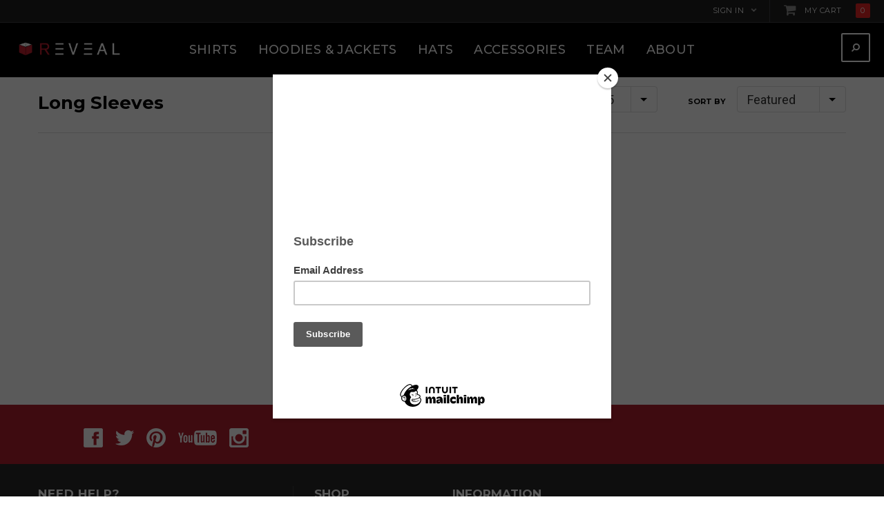

--- FILE ---
content_type: text/html; charset=utf-8
request_url: https://www.revealbrand.com/collections/long-sleeves
body_size: 19603
content:
<!doctype html>
<!--[if lt IE 7]><html class="no-js lt-ie9 lt-ie8 lt-ie7" lang="en"> <![endif]-->
<!--[if IE 7]><html class="no-js lt-ie9 lt-ie8" lang="en"> <![endif]-->
<!--[if IE 8]><html class="no-js lt-ie9" lang="en"> <![endif]-->
<!--[if IE 9 ]><html class="ie9 no-js"> <![endif]-->
<!--[if (gt IE 9)|!(IE)]><!--> <html class="no-js"> <!--<![endif]-->
<head>

  <!-- Basic page needs ================================================== -->
  <meta charset="utf-8">
  <!--rick bing-->
  <meta name="msvalidate.01" content="132C6F5788FC6036720C477C9966F845" />
  <!-- Title and description ================================================== -->
  <title>
  Long Sleeves &ndash; RevealBrand
  </title>

  

  <!-- Product meta ================================================== -->
  

  <meta property="og:url" content="https://www.revealbrand.com/collections/long-sleeves">
  <meta property="og:site_name" content="RevealBrand">
  <!-- /snippets/twitter-card.liquid -->







  <!-- Helpers ================================================== -->
  <link rel="canonical" href="https://www.revealbrand.com/collections/long-sleeves">
  <meta name="viewport" content="width=device-width,initial-scale=1">
  
  <!-- Favicon -->
  <link rel="shortcut icon" href="//www.revealbrand.com/cdn/shop/t/13/assets/favicon.png?v=146346766387683312411509268637" type="image/x-icon" />
  
   <!-- fonts -->
  

<script type="text/javascript">
  WebFontConfig = {
    google: { families: [       
      
      	
      	
      	'Roboto:100,200,300,400,400italic,500,600,700,800,900'
      	
      
      	
      	
      	,'Montserrat:100,200,300,400,400italic,500,600,700,800,900'
      	
      
      	
      	
      	,'Roboto Condensed:100,200,300,400,400italic,500,600,700,800,900'
      	
      
      
    ] }
  };
  (function() {
    var wf = document.createElement('script');
    wf.src = ('https:' == document.location.protocol ? 'https' : 'http') +
      '://ajax.googleapis.com/ajax/libs/webfont/1/webfont.js';
    wf.type = 'text/javascript';
    wf.async = 'true';
    var s = document.getElementsByTagName('script')[0];
    s.parentNode.insertBefore(wf, s);
  })(); 
</script>
  
   <!-- Styles -->
   <!-- Font-Awesome ================================================== -->
<link rel="stylesheet" href="//maxcdn.bootstrapcdn.com/font-awesome/4.4.0/css/font-awesome.min.css">

<link href="//www.revealbrand.com/cdn/shop/t/13/assets/bootstrap.min.css?v=48325361925432165351500450914" rel="stylesheet" type="text/css" media="all" />

<!-- Theme base and media queries -->
<link href="//www.revealbrand.com/cdn/shop/t/13/assets/owl.carousel.css?v=68176804946945705231500450919" rel="stylesheet" type="text/css" media="all" />
<link href="//www.revealbrand.com/cdn/shop/t/13/assets/owl.theme.css?v=41451916961411670301500450919" rel="stylesheet" type="text/css" media="all" />
<link href="//www.revealbrand.com/cdn/shop/t/13/assets/selectize.bootstrap3.css?v=164317519906423272981500450919" rel="stylesheet" type="text/css" media="all" />
<link href="//www.revealbrand.com/cdn/shop/t/13/assets/jquery.fancybox.css?v=89610375720255671161500450918" rel="stylesheet" type="text/css" media="all" />
<link href="//www.revealbrand.com/cdn/shop/t/13/assets/jquery.mmenu.all.css?v=65905528825940367241500450918" rel="stylesheet" type="text/css" media="all" />
<link href="//www.revealbrand.com/cdn/shop/t/13/assets/flexslider.css?v=163719327237452425441500450916" rel="stylesheet" type="text/css" media="all" />
<link href="//www.revealbrand.com/cdn/shop/t/13/assets/theme-styles.css?v=40295609200840690431720565276" rel="stylesheet" type="text/css" media="all" />
<link href="//www.revealbrand.com/cdn/shop/t/13/assets/theme-styles-setting.css?v=79816195433082202841732127825" rel="stylesheet" type="text/css" media="all" />
<link href="//www.revealbrand.com/cdn/shop/t/13/assets/theme-styles-responsive.css?v=82813878761038384141745612851" rel="stylesheet" type="text/css" media="all" />
<link href="//www.revealbrand.com/cdn/shop/t/13/assets/animate.css?v=180251026095813644281500450913" rel="stylesheet" type="text/css" media="all" />


  
   <!-- Scripts -->
  <script src="//ajax.googleapis.com/ajax/libs/jquery/1.11.0/jquery.min.js" type="text/javascript"></script>
<script src="//www.revealbrand.com/cdn/shop/t/13/assets/jquery-cookie.min.js?v=75739311373837297351500450918" type="text/javascript"></script>
<script src="//www.revealbrand.com/cdn/shop/t/13/assets/selectize.min.js?v=59683306464944336871500450919" type="text/javascript"></script>
<script src="//www.revealbrand.com/cdn/shop/t/13/assets/jquery.flexslider-min.js?v=180758734966072937931500450918" type="text/javascript"></script>

<script>
  window.ajax_cart = true;
  window.money_format = "<span class=money>${{amount}} USD</span>";
  window.shop_currency = "USD";
  window.show_multiple_currencies = false;
  window.loading_url = "//www.revealbrand.com/cdn/shop/t/13/assets/loading.gif?v=50837312686733260831500450919"; 
  window.use_color_swatch = true;
  window.product_image_resize = true;
  window.enable_sidebar_multiple_choice = false;
  window.dropdowncart_type = "hover";
  window.file_url = "//www.revealbrand.com/cdn/shop/files/?v=341";
  window.asset_url = "//www.revealbrand.com/cdn/shop/t/13/assets/soldout.png?v=169392025580765019841500450921";
  window.images_size = {
    is_crop: false,
    ratio_width : 2,
    ratio_height : 3,
  };
  window.inventory_text = {
    in_stock: "In stock",
    many_in_stock: "Many in stock",
    out_of_stock: "Out of stock",
    add_to_cart: "Add to Cart",
    sold_out: "Out of stock",
    unavailable: "Unavailable"
  };
          
  window.multi_lang = false;
</script>



  <!-- Header hook for plugins ================================================== -->
  <script>window.performance && window.performance.mark && window.performance.mark('shopify.content_for_header.start');</script><meta id="shopify-digital-wallet" name="shopify-digital-wallet" content="/15431133/digital_wallets/dialog">
<meta name="shopify-checkout-api-token" content="b7f802a608cea8bb2c6fa2bd4793b6da">
<meta id="in-context-paypal-metadata" data-shop-id="15431133" data-venmo-supported="false" data-environment="production" data-locale="en_US" data-paypal-v4="true" data-currency="USD">
<link rel="alternate" type="application/atom+xml" title="Feed" href="/collections/long-sleeves.atom" />
<link rel="alternate" type="application/json+oembed" href="https://www.revealbrand.com/collections/long-sleeves.oembed">
<script async="async" src="/checkouts/internal/preloads.js?locale=en-US"></script>
<link rel="preconnect" href="https://shop.app" crossorigin="anonymous">
<script async="async" src="https://shop.app/checkouts/internal/preloads.js?locale=en-US&shop_id=15431133" crossorigin="anonymous"></script>
<script id="apple-pay-shop-capabilities" type="application/json">{"shopId":15431133,"countryCode":"US","currencyCode":"USD","merchantCapabilities":["supports3DS"],"merchantId":"gid:\/\/shopify\/Shop\/15431133","merchantName":"RevealBrand","requiredBillingContactFields":["postalAddress","email"],"requiredShippingContactFields":["postalAddress","email"],"shippingType":"shipping","supportedNetworks":["visa","masterCard","amex","discover","elo","jcb"],"total":{"type":"pending","label":"RevealBrand","amount":"1.00"},"shopifyPaymentsEnabled":true,"supportsSubscriptions":true}</script>
<script id="shopify-features" type="application/json">{"accessToken":"b7f802a608cea8bb2c6fa2bd4793b6da","betas":["rich-media-storefront-analytics"],"domain":"www.revealbrand.com","predictiveSearch":true,"shopId":15431133,"locale":"en"}</script>
<script>var Shopify = Shopify || {};
Shopify.shop = "revealbrand.myshopify.com";
Shopify.locale = "en";
Shopify.currency = {"active":"USD","rate":"1.0"};
Shopify.country = "US";
Shopify.theme = {"name":"evolve-theme-package-1-0-0","id":192388424,"schema_name":null,"schema_version":null,"theme_store_id":null,"role":"main"};
Shopify.theme.handle = "null";
Shopify.theme.style = {"id":null,"handle":null};
Shopify.cdnHost = "www.revealbrand.com/cdn";
Shopify.routes = Shopify.routes || {};
Shopify.routes.root = "/";</script>
<script type="module">!function(o){(o.Shopify=o.Shopify||{}).modules=!0}(window);</script>
<script>!function(o){function n(){var o=[];function n(){o.push(Array.prototype.slice.apply(arguments))}return n.q=o,n}var t=o.Shopify=o.Shopify||{};t.loadFeatures=n(),t.autoloadFeatures=n()}(window);</script>
<script>
  window.ShopifyPay = window.ShopifyPay || {};
  window.ShopifyPay.apiHost = "shop.app\/pay";
  window.ShopifyPay.redirectState = null;
</script>
<script id="shop-js-analytics" type="application/json">{"pageType":"collection"}</script>
<script defer="defer" async type="module" src="//www.revealbrand.com/cdn/shopifycloud/shop-js/modules/v2/client.init-shop-cart-sync_WVOgQShq.en.esm.js"></script>
<script defer="defer" async type="module" src="//www.revealbrand.com/cdn/shopifycloud/shop-js/modules/v2/chunk.common_C_13GLB1.esm.js"></script>
<script defer="defer" async type="module" src="//www.revealbrand.com/cdn/shopifycloud/shop-js/modules/v2/chunk.modal_CLfMGd0m.esm.js"></script>
<script type="module">
  await import("//www.revealbrand.com/cdn/shopifycloud/shop-js/modules/v2/client.init-shop-cart-sync_WVOgQShq.en.esm.js");
await import("//www.revealbrand.com/cdn/shopifycloud/shop-js/modules/v2/chunk.common_C_13GLB1.esm.js");
await import("//www.revealbrand.com/cdn/shopifycloud/shop-js/modules/v2/chunk.modal_CLfMGd0m.esm.js");

  window.Shopify.SignInWithShop?.initShopCartSync?.({"fedCMEnabled":true,"windoidEnabled":true});

</script>
<script>
  window.Shopify = window.Shopify || {};
  if (!window.Shopify.featureAssets) window.Shopify.featureAssets = {};
  window.Shopify.featureAssets['shop-js'] = {"shop-cart-sync":["modules/v2/client.shop-cart-sync_DuR37GeY.en.esm.js","modules/v2/chunk.common_C_13GLB1.esm.js","modules/v2/chunk.modal_CLfMGd0m.esm.js"],"init-fed-cm":["modules/v2/client.init-fed-cm_BucUoe6W.en.esm.js","modules/v2/chunk.common_C_13GLB1.esm.js","modules/v2/chunk.modal_CLfMGd0m.esm.js"],"shop-toast-manager":["modules/v2/client.shop-toast-manager_B0JfrpKj.en.esm.js","modules/v2/chunk.common_C_13GLB1.esm.js","modules/v2/chunk.modal_CLfMGd0m.esm.js"],"init-shop-cart-sync":["modules/v2/client.init-shop-cart-sync_WVOgQShq.en.esm.js","modules/v2/chunk.common_C_13GLB1.esm.js","modules/v2/chunk.modal_CLfMGd0m.esm.js"],"shop-button":["modules/v2/client.shop-button_B_U3bv27.en.esm.js","modules/v2/chunk.common_C_13GLB1.esm.js","modules/v2/chunk.modal_CLfMGd0m.esm.js"],"init-windoid":["modules/v2/client.init-windoid_DuP9q_di.en.esm.js","modules/v2/chunk.common_C_13GLB1.esm.js","modules/v2/chunk.modal_CLfMGd0m.esm.js"],"shop-cash-offers":["modules/v2/client.shop-cash-offers_BmULhtno.en.esm.js","modules/v2/chunk.common_C_13GLB1.esm.js","modules/v2/chunk.modal_CLfMGd0m.esm.js"],"pay-button":["modules/v2/client.pay-button_CrPSEbOK.en.esm.js","modules/v2/chunk.common_C_13GLB1.esm.js","modules/v2/chunk.modal_CLfMGd0m.esm.js"],"init-customer-accounts":["modules/v2/client.init-customer-accounts_jNk9cPYQ.en.esm.js","modules/v2/client.shop-login-button_DJ5ldayH.en.esm.js","modules/v2/chunk.common_C_13GLB1.esm.js","modules/v2/chunk.modal_CLfMGd0m.esm.js"],"avatar":["modules/v2/client.avatar_BTnouDA3.en.esm.js"],"checkout-modal":["modules/v2/client.checkout-modal_pBPyh9w8.en.esm.js","modules/v2/chunk.common_C_13GLB1.esm.js","modules/v2/chunk.modal_CLfMGd0m.esm.js"],"init-shop-for-new-customer-accounts":["modules/v2/client.init-shop-for-new-customer-accounts_BUoCy7a5.en.esm.js","modules/v2/client.shop-login-button_DJ5ldayH.en.esm.js","modules/v2/chunk.common_C_13GLB1.esm.js","modules/v2/chunk.modal_CLfMGd0m.esm.js"],"init-customer-accounts-sign-up":["modules/v2/client.init-customer-accounts-sign-up_CnczCz9H.en.esm.js","modules/v2/client.shop-login-button_DJ5ldayH.en.esm.js","modules/v2/chunk.common_C_13GLB1.esm.js","modules/v2/chunk.modal_CLfMGd0m.esm.js"],"init-shop-email-lookup-coordinator":["modules/v2/client.init-shop-email-lookup-coordinator_CzjY5t9o.en.esm.js","modules/v2/chunk.common_C_13GLB1.esm.js","modules/v2/chunk.modal_CLfMGd0m.esm.js"],"shop-follow-button":["modules/v2/client.shop-follow-button_CsYC63q7.en.esm.js","modules/v2/chunk.common_C_13GLB1.esm.js","modules/v2/chunk.modal_CLfMGd0m.esm.js"],"shop-login-button":["modules/v2/client.shop-login-button_DJ5ldayH.en.esm.js","modules/v2/chunk.common_C_13GLB1.esm.js","modules/v2/chunk.modal_CLfMGd0m.esm.js"],"shop-login":["modules/v2/client.shop-login_B9ccPdmx.en.esm.js","modules/v2/chunk.common_C_13GLB1.esm.js","modules/v2/chunk.modal_CLfMGd0m.esm.js"],"lead-capture":["modules/v2/client.lead-capture_D0K_KgYb.en.esm.js","modules/v2/chunk.common_C_13GLB1.esm.js","modules/v2/chunk.modal_CLfMGd0m.esm.js"],"payment-terms":["modules/v2/client.payment-terms_BWmiNN46.en.esm.js","modules/v2/chunk.common_C_13GLB1.esm.js","modules/v2/chunk.modal_CLfMGd0m.esm.js"]};
</script>
<script>(function() {
  var isLoaded = false;
  function asyncLoad() {
    if (isLoaded) return;
    isLoaded = true;
    var urls = ["https:\/\/chimpstatic.com\/mcjs-connected\/js\/users\/2f8d5138b9219a39bf10b3892\/5f7d48bb5e0c997970115f518.js?shop=revealbrand.myshopify.com"];
    for (var i = 0; i < urls.length; i++) {
      var s = document.createElement('script');
      s.type = 'text/javascript';
      s.async = true;
      s.src = urls[i];
      var x = document.getElementsByTagName('script')[0];
      x.parentNode.insertBefore(s, x);
    }
  };
  if(window.attachEvent) {
    window.attachEvent('onload', asyncLoad);
  } else {
    window.addEventListener('load', asyncLoad, false);
  }
})();</script>
<script id="__st">var __st={"a":15431133,"offset":-28800,"reqid":"20af12c0-a59c-4858-86e7-68024fbb7850-1769707848","pageurl":"www.revealbrand.com\/collections\/long-sleeves","u":"29bdcbb19db0","p":"collection","rtyp":"collection","rid":71750221876};</script>
<script>window.ShopifyPaypalV4VisibilityTracking = true;</script>
<script id="captcha-bootstrap">!function(){'use strict';const t='contact',e='account',n='new_comment',o=[[t,t],['blogs',n],['comments',n],[t,'customer']],c=[[e,'customer_login'],[e,'guest_login'],[e,'recover_customer_password'],[e,'create_customer']],r=t=>t.map((([t,e])=>`form[action*='/${t}']:not([data-nocaptcha='true']) input[name='form_type'][value='${e}']`)).join(','),a=t=>()=>t?[...document.querySelectorAll(t)].map((t=>t.form)):[];function s(){const t=[...o],e=r(t);return a(e)}const i='password',u='form_key',d=['recaptcha-v3-token','g-recaptcha-response','h-captcha-response',i],f=()=>{try{return window.sessionStorage}catch{return}},m='__shopify_v',_=t=>t.elements[u];function p(t,e,n=!1){try{const o=window.sessionStorage,c=JSON.parse(o.getItem(e)),{data:r}=function(t){const{data:e,action:n}=t;return t[m]||n?{data:e,action:n}:{data:t,action:n}}(c);for(const[e,n]of Object.entries(r))t.elements[e]&&(t.elements[e].value=n);n&&o.removeItem(e)}catch(o){console.error('form repopulation failed',{error:o})}}const l='form_type',E='cptcha';function T(t){t.dataset[E]=!0}const w=window,h=w.document,L='Shopify',v='ce_forms',y='captcha';let A=!1;((t,e)=>{const n=(g='f06e6c50-85a8-45c8-87d0-21a2b65856fe',I='https://cdn.shopify.com/shopifycloud/storefront-forms-hcaptcha/ce_storefront_forms_captcha_hcaptcha.v1.5.2.iife.js',D={infoText:'Protected by hCaptcha',privacyText:'Privacy',termsText:'Terms'},(t,e,n)=>{const o=w[L][v],c=o.bindForm;if(c)return c(t,g,e,D).then(n);var r;o.q.push([[t,g,e,D],n]),r=I,A||(h.body.append(Object.assign(h.createElement('script'),{id:'captcha-provider',async:!0,src:r})),A=!0)});var g,I,D;w[L]=w[L]||{},w[L][v]=w[L][v]||{},w[L][v].q=[],w[L][y]=w[L][y]||{},w[L][y].protect=function(t,e){n(t,void 0,e),T(t)},Object.freeze(w[L][y]),function(t,e,n,w,h,L){const[v,y,A,g]=function(t,e,n){const i=e?o:[],u=t?c:[],d=[...i,...u],f=r(d),m=r(i),_=r(d.filter((([t,e])=>n.includes(e))));return[a(f),a(m),a(_),s()]}(w,h,L),I=t=>{const e=t.target;return e instanceof HTMLFormElement?e:e&&e.form},D=t=>v().includes(t);t.addEventListener('submit',(t=>{const e=I(t);if(!e)return;const n=D(e)&&!e.dataset.hcaptchaBound&&!e.dataset.recaptchaBound,o=_(e),c=g().includes(e)&&(!o||!o.value);(n||c)&&t.preventDefault(),c&&!n&&(function(t){try{if(!f())return;!function(t){const e=f();if(!e)return;const n=_(t);if(!n)return;const o=n.value;o&&e.removeItem(o)}(t);const e=Array.from(Array(32),(()=>Math.random().toString(36)[2])).join('');!function(t,e){_(t)||t.append(Object.assign(document.createElement('input'),{type:'hidden',name:u})),t.elements[u].value=e}(t,e),function(t,e){const n=f();if(!n)return;const o=[...t.querySelectorAll(`input[type='${i}']`)].map((({name:t})=>t)),c=[...d,...o],r={};for(const[a,s]of new FormData(t).entries())c.includes(a)||(r[a]=s);n.setItem(e,JSON.stringify({[m]:1,action:t.action,data:r}))}(t,e)}catch(e){console.error('failed to persist form',e)}}(e),e.submit())}));const S=(t,e)=>{t&&!t.dataset[E]&&(n(t,e.some((e=>e===t))),T(t))};for(const o of['focusin','change'])t.addEventListener(o,(t=>{const e=I(t);D(e)&&S(e,y())}));const B=e.get('form_key'),M=e.get(l),P=B&&M;t.addEventListener('DOMContentLoaded',(()=>{const t=y();if(P)for(const e of t)e.elements[l].value===M&&p(e,B);[...new Set([...A(),...v().filter((t=>'true'===t.dataset.shopifyCaptcha))])].forEach((e=>S(e,t)))}))}(h,new URLSearchParams(w.location.search),n,t,e,['guest_login'])})(!0,!0)}();</script>
<script integrity="sha256-4kQ18oKyAcykRKYeNunJcIwy7WH5gtpwJnB7kiuLZ1E=" data-source-attribution="shopify.loadfeatures" defer="defer" src="//www.revealbrand.com/cdn/shopifycloud/storefront/assets/storefront/load_feature-a0a9edcb.js" crossorigin="anonymous"></script>
<script crossorigin="anonymous" defer="defer" src="//www.revealbrand.com/cdn/shopifycloud/storefront/assets/shopify_pay/storefront-65b4c6d7.js?v=20250812"></script>
<script data-source-attribution="shopify.dynamic_checkout.dynamic.init">var Shopify=Shopify||{};Shopify.PaymentButton=Shopify.PaymentButton||{isStorefrontPortableWallets:!0,init:function(){window.Shopify.PaymentButton.init=function(){};var t=document.createElement("script");t.src="https://www.revealbrand.com/cdn/shopifycloud/portable-wallets/latest/portable-wallets.en.js",t.type="module",document.head.appendChild(t)}};
</script>
<script data-source-attribution="shopify.dynamic_checkout.buyer_consent">
  function portableWalletsHideBuyerConsent(e){var t=document.getElementById("shopify-buyer-consent"),n=document.getElementById("shopify-subscription-policy-button");t&&n&&(t.classList.add("hidden"),t.setAttribute("aria-hidden","true"),n.removeEventListener("click",e))}function portableWalletsShowBuyerConsent(e){var t=document.getElementById("shopify-buyer-consent"),n=document.getElementById("shopify-subscription-policy-button");t&&n&&(t.classList.remove("hidden"),t.removeAttribute("aria-hidden"),n.addEventListener("click",e))}window.Shopify?.PaymentButton&&(window.Shopify.PaymentButton.hideBuyerConsent=portableWalletsHideBuyerConsent,window.Shopify.PaymentButton.showBuyerConsent=portableWalletsShowBuyerConsent);
</script>
<script data-source-attribution="shopify.dynamic_checkout.cart.bootstrap">document.addEventListener("DOMContentLoaded",(function(){function t(){return document.querySelector("shopify-accelerated-checkout-cart, shopify-accelerated-checkout")}if(t())Shopify.PaymentButton.init();else{new MutationObserver((function(e,n){t()&&(Shopify.PaymentButton.init(),n.disconnect())})).observe(document.body,{childList:!0,subtree:!0})}}));
</script>
<link id="shopify-accelerated-checkout-styles" rel="stylesheet" media="screen" href="https://www.revealbrand.com/cdn/shopifycloud/portable-wallets/latest/accelerated-checkout-backwards-compat.css" crossorigin="anonymous">
<style id="shopify-accelerated-checkout-cart">
        #shopify-buyer-consent {
  margin-top: 1em;
  display: inline-block;
  width: 100%;
}

#shopify-buyer-consent.hidden {
  display: none;
}

#shopify-subscription-policy-button {
  background: none;
  border: none;
  padding: 0;
  text-decoration: underline;
  font-size: inherit;
  cursor: pointer;
}

#shopify-subscription-policy-button::before {
  box-shadow: none;
}

      </style>

<script>window.performance && window.performance.mark && window.performance.mark('shopify.content_for_header.end');</script>

  <!--[if lt IE 9]>
  <script src="//html5shiv.googlecode.com/svn/trunk/html5.js" type="text/javascript"></script>
  <![endif]-->

  
  

<meta property="og:image" content="https://cdn.shopify.com/s/files/1/1543/1133/files/Reveal_Logo_Icon_Lockup_Black.png?height=628&pad_color=ffffff&v=1613154372&width=1200" />
<meta property="og:image:secure_url" content="https://cdn.shopify.com/s/files/1/1543/1133/files/Reveal_Logo_Icon_Lockup_Black.png?height=628&pad_color=ffffff&v=1613154372&width=1200" />
<meta property="og:image:width" content="1200" />
<meta property="og:image:height" content="628" />
<link href="https://monorail-edge.shopifysvc.com" rel="dns-prefetch">
<script>(function(){if ("sendBeacon" in navigator && "performance" in window) {try {var session_token_from_headers = performance.getEntriesByType('navigation')[0].serverTiming.find(x => x.name == '_s').description;} catch {var session_token_from_headers = undefined;}var session_cookie_matches = document.cookie.match(/_shopify_s=([^;]*)/);var session_token_from_cookie = session_cookie_matches && session_cookie_matches.length === 2 ? session_cookie_matches[1] : "";var session_token = session_token_from_headers || session_token_from_cookie || "";function handle_abandonment_event(e) {var entries = performance.getEntries().filter(function(entry) {return /monorail-edge.shopifysvc.com/.test(entry.name);});if (!window.abandonment_tracked && entries.length === 0) {window.abandonment_tracked = true;var currentMs = Date.now();var navigation_start = performance.timing.navigationStart;var payload = {shop_id: 15431133,url: window.location.href,navigation_start,duration: currentMs - navigation_start,session_token,page_type: "collection"};window.navigator.sendBeacon("https://monorail-edge.shopifysvc.com/v1/produce", JSON.stringify({schema_id: "online_store_buyer_site_abandonment/1.1",payload: payload,metadata: {event_created_at_ms: currentMs,event_sent_at_ms: currentMs}}));}}window.addEventListener('pagehide', handle_abandonment_event);}}());</script>
<script id="web-pixels-manager-setup">(function e(e,d,r,n,o){if(void 0===o&&(o={}),!Boolean(null===(a=null===(i=window.Shopify)||void 0===i?void 0:i.analytics)||void 0===a?void 0:a.replayQueue)){var i,a;window.Shopify=window.Shopify||{};var t=window.Shopify;t.analytics=t.analytics||{};var s=t.analytics;s.replayQueue=[],s.publish=function(e,d,r){return s.replayQueue.push([e,d,r]),!0};try{self.performance.mark("wpm:start")}catch(e){}var l=function(){var e={modern:/Edge?\/(1{2}[4-9]|1[2-9]\d|[2-9]\d{2}|\d{4,})\.\d+(\.\d+|)|Firefox\/(1{2}[4-9]|1[2-9]\d|[2-9]\d{2}|\d{4,})\.\d+(\.\d+|)|Chrom(ium|e)\/(9{2}|\d{3,})\.\d+(\.\d+|)|(Maci|X1{2}).+ Version\/(15\.\d+|(1[6-9]|[2-9]\d|\d{3,})\.\d+)([,.]\d+|)( \(\w+\)|)( Mobile\/\w+|) Safari\/|Chrome.+OPR\/(9{2}|\d{3,})\.\d+\.\d+|(CPU[ +]OS|iPhone[ +]OS|CPU[ +]iPhone|CPU IPhone OS|CPU iPad OS)[ +]+(15[._]\d+|(1[6-9]|[2-9]\d|\d{3,})[._]\d+)([._]\d+|)|Android:?[ /-](13[3-9]|1[4-9]\d|[2-9]\d{2}|\d{4,})(\.\d+|)(\.\d+|)|Android.+Firefox\/(13[5-9]|1[4-9]\d|[2-9]\d{2}|\d{4,})\.\d+(\.\d+|)|Android.+Chrom(ium|e)\/(13[3-9]|1[4-9]\d|[2-9]\d{2}|\d{4,})\.\d+(\.\d+|)|SamsungBrowser\/([2-9]\d|\d{3,})\.\d+/,legacy:/Edge?\/(1[6-9]|[2-9]\d|\d{3,})\.\d+(\.\d+|)|Firefox\/(5[4-9]|[6-9]\d|\d{3,})\.\d+(\.\d+|)|Chrom(ium|e)\/(5[1-9]|[6-9]\d|\d{3,})\.\d+(\.\d+|)([\d.]+$|.*Safari\/(?![\d.]+ Edge\/[\d.]+$))|(Maci|X1{2}).+ Version\/(10\.\d+|(1[1-9]|[2-9]\d|\d{3,})\.\d+)([,.]\d+|)( \(\w+\)|)( Mobile\/\w+|) Safari\/|Chrome.+OPR\/(3[89]|[4-9]\d|\d{3,})\.\d+\.\d+|(CPU[ +]OS|iPhone[ +]OS|CPU[ +]iPhone|CPU IPhone OS|CPU iPad OS)[ +]+(10[._]\d+|(1[1-9]|[2-9]\d|\d{3,})[._]\d+)([._]\d+|)|Android:?[ /-](13[3-9]|1[4-9]\d|[2-9]\d{2}|\d{4,})(\.\d+|)(\.\d+|)|Mobile Safari.+OPR\/([89]\d|\d{3,})\.\d+\.\d+|Android.+Firefox\/(13[5-9]|1[4-9]\d|[2-9]\d{2}|\d{4,})\.\d+(\.\d+|)|Android.+Chrom(ium|e)\/(13[3-9]|1[4-9]\d|[2-9]\d{2}|\d{4,})\.\d+(\.\d+|)|Android.+(UC? ?Browser|UCWEB|U3)[ /]?(15\.([5-9]|\d{2,})|(1[6-9]|[2-9]\d|\d{3,})\.\d+)\.\d+|SamsungBrowser\/(5\.\d+|([6-9]|\d{2,})\.\d+)|Android.+MQ{2}Browser\/(14(\.(9|\d{2,})|)|(1[5-9]|[2-9]\d|\d{3,})(\.\d+|))(\.\d+|)|K[Aa][Ii]OS\/(3\.\d+|([4-9]|\d{2,})\.\d+)(\.\d+|)/},d=e.modern,r=e.legacy,n=navigator.userAgent;return n.match(d)?"modern":n.match(r)?"legacy":"unknown"}(),u="modern"===l?"modern":"legacy",c=(null!=n?n:{modern:"",legacy:""})[u],f=function(e){return[e.baseUrl,"/wpm","/b",e.hashVersion,"modern"===e.buildTarget?"m":"l",".js"].join("")}({baseUrl:d,hashVersion:r,buildTarget:u}),m=function(e){var d=e.version,r=e.bundleTarget,n=e.surface,o=e.pageUrl,i=e.monorailEndpoint;return{emit:function(e){var a=e.status,t=e.errorMsg,s=(new Date).getTime(),l=JSON.stringify({metadata:{event_sent_at_ms:s},events:[{schema_id:"web_pixels_manager_load/3.1",payload:{version:d,bundle_target:r,page_url:o,status:a,surface:n,error_msg:t},metadata:{event_created_at_ms:s}}]});if(!i)return console&&console.warn&&console.warn("[Web Pixels Manager] No Monorail endpoint provided, skipping logging."),!1;try{return self.navigator.sendBeacon.bind(self.navigator)(i,l)}catch(e){}var u=new XMLHttpRequest;try{return u.open("POST",i,!0),u.setRequestHeader("Content-Type","text/plain"),u.send(l),!0}catch(e){return console&&console.warn&&console.warn("[Web Pixels Manager] Got an unhandled error while logging to Monorail."),!1}}}}({version:r,bundleTarget:l,surface:e.surface,pageUrl:self.location.href,monorailEndpoint:e.monorailEndpoint});try{o.browserTarget=l,function(e){var d=e.src,r=e.async,n=void 0===r||r,o=e.onload,i=e.onerror,a=e.sri,t=e.scriptDataAttributes,s=void 0===t?{}:t,l=document.createElement("script"),u=document.querySelector("head"),c=document.querySelector("body");if(l.async=n,l.src=d,a&&(l.integrity=a,l.crossOrigin="anonymous"),s)for(var f in s)if(Object.prototype.hasOwnProperty.call(s,f))try{l.dataset[f]=s[f]}catch(e){}if(o&&l.addEventListener("load",o),i&&l.addEventListener("error",i),u)u.appendChild(l);else{if(!c)throw new Error("Did not find a head or body element to append the script");c.appendChild(l)}}({src:f,async:!0,onload:function(){if(!function(){var e,d;return Boolean(null===(d=null===(e=window.Shopify)||void 0===e?void 0:e.analytics)||void 0===d?void 0:d.initialized)}()){var d=window.webPixelsManager.init(e)||void 0;if(d){var r=window.Shopify.analytics;r.replayQueue.forEach((function(e){var r=e[0],n=e[1],o=e[2];d.publishCustomEvent(r,n,o)})),r.replayQueue=[],r.publish=d.publishCustomEvent,r.visitor=d.visitor,r.initialized=!0}}},onerror:function(){return m.emit({status:"failed",errorMsg:"".concat(f," has failed to load")})},sri:function(e){var d=/^sha384-[A-Za-z0-9+/=]+$/;return"string"==typeof e&&d.test(e)}(c)?c:"",scriptDataAttributes:o}),m.emit({status:"loading"})}catch(e){m.emit({status:"failed",errorMsg:(null==e?void 0:e.message)||"Unknown error"})}}})({shopId: 15431133,storefrontBaseUrl: "https://www.revealbrand.com",extensionsBaseUrl: "https://extensions.shopifycdn.com/cdn/shopifycloud/web-pixels-manager",monorailEndpoint: "https://monorail-edge.shopifysvc.com/unstable/produce_batch",surface: "storefront-renderer",enabledBetaFlags: ["2dca8a86"],webPixelsConfigList: [{"id":"70516899","eventPayloadVersion":"v1","runtimeContext":"LAX","scriptVersion":"1","type":"CUSTOM","privacyPurposes":["MARKETING"],"name":"Meta pixel (migrated)"},{"id":"96370851","eventPayloadVersion":"v1","runtimeContext":"LAX","scriptVersion":"1","type":"CUSTOM","privacyPurposes":["ANALYTICS"],"name":"Google Analytics tag (migrated)"},{"id":"shopify-app-pixel","configuration":"{}","eventPayloadVersion":"v1","runtimeContext":"STRICT","scriptVersion":"0450","apiClientId":"shopify-pixel","type":"APP","privacyPurposes":["ANALYTICS","MARKETING"]},{"id":"shopify-custom-pixel","eventPayloadVersion":"v1","runtimeContext":"LAX","scriptVersion":"0450","apiClientId":"shopify-pixel","type":"CUSTOM","privacyPurposes":["ANALYTICS","MARKETING"]}],isMerchantRequest: false,initData: {"shop":{"name":"RevealBrand","paymentSettings":{"currencyCode":"USD"},"myshopifyDomain":"revealbrand.myshopify.com","countryCode":"US","storefrontUrl":"https:\/\/www.revealbrand.com"},"customer":null,"cart":null,"checkout":null,"productVariants":[],"purchasingCompany":null},},"https://www.revealbrand.com/cdn","1d2a099fw23dfb22ep557258f5m7a2edbae",{"modern":"","legacy":""},{"shopId":"15431133","storefrontBaseUrl":"https:\/\/www.revealbrand.com","extensionBaseUrl":"https:\/\/extensions.shopifycdn.com\/cdn\/shopifycloud\/web-pixels-manager","surface":"storefront-renderer","enabledBetaFlags":"[\"2dca8a86\"]","isMerchantRequest":"false","hashVersion":"1d2a099fw23dfb22ep557258f5m7a2edbae","publish":"custom","events":"[[\"page_viewed\",{}],[\"collection_viewed\",{\"collection\":{\"id\":\"71750221876\",\"title\":\"Long Sleeves\",\"productVariants\":[]}}]]"});</script><script>
  window.ShopifyAnalytics = window.ShopifyAnalytics || {};
  window.ShopifyAnalytics.meta = window.ShopifyAnalytics.meta || {};
  window.ShopifyAnalytics.meta.currency = 'USD';
  var meta = {"products":[],"page":{"pageType":"collection","resourceType":"collection","resourceId":71750221876,"requestId":"20af12c0-a59c-4858-86e7-68024fbb7850-1769707848"}};
  for (var attr in meta) {
    window.ShopifyAnalytics.meta[attr] = meta[attr];
  }
</script>
<script class="analytics">
  (function () {
    var customDocumentWrite = function(content) {
      var jquery = null;

      if (window.jQuery) {
        jquery = window.jQuery;
      } else if (window.Checkout && window.Checkout.$) {
        jquery = window.Checkout.$;
      }

      if (jquery) {
        jquery('body').append(content);
      }
    };

    var hasLoggedConversion = function(token) {
      if (token) {
        return document.cookie.indexOf('loggedConversion=' + token) !== -1;
      }
      return false;
    }

    var setCookieIfConversion = function(token) {
      if (token) {
        var twoMonthsFromNow = new Date(Date.now());
        twoMonthsFromNow.setMonth(twoMonthsFromNow.getMonth() + 2);

        document.cookie = 'loggedConversion=' + token + '; expires=' + twoMonthsFromNow;
      }
    }

    var trekkie = window.ShopifyAnalytics.lib = window.trekkie = window.trekkie || [];
    if (trekkie.integrations) {
      return;
    }
    trekkie.methods = [
      'identify',
      'page',
      'ready',
      'track',
      'trackForm',
      'trackLink'
    ];
    trekkie.factory = function(method) {
      return function() {
        var args = Array.prototype.slice.call(arguments);
        args.unshift(method);
        trekkie.push(args);
        return trekkie;
      };
    };
    for (var i = 0; i < trekkie.methods.length; i++) {
      var key = trekkie.methods[i];
      trekkie[key] = trekkie.factory(key);
    }
    trekkie.load = function(config) {
      trekkie.config = config || {};
      trekkie.config.initialDocumentCookie = document.cookie;
      var first = document.getElementsByTagName('script')[0];
      var script = document.createElement('script');
      script.type = 'text/javascript';
      script.onerror = function(e) {
        var scriptFallback = document.createElement('script');
        scriptFallback.type = 'text/javascript';
        scriptFallback.onerror = function(error) {
                var Monorail = {
      produce: function produce(monorailDomain, schemaId, payload) {
        var currentMs = new Date().getTime();
        var event = {
          schema_id: schemaId,
          payload: payload,
          metadata: {
            event_created_at_ms: currentMs,
            event_sent_at_ms: currentMs
          }
        };
        return Monorail.sendRequest("https://" + monorailDomain + "/v1/produce", JSON.stringify(event));
      },
      sendRequest: function sendRequest(endpointUrl, payload) {
        // Try the sendBeacon API
        if (window && window.navigator && typeof window.navigator.sendBeacon === 'function' && typeof window.Blob === 'function' && !Monorail.isIos12()) {
          var blobData = new window.Blob([payload], {
            type: 'text/plain'
          });

          if (window.navigator.sendBeacon(endpointUrl, blobData)) {
            return true;
          } // sendBeacon was not successful

        } // XHR beacon

        var xhr = new XMLHttpRequest();

        try {
          xhr.open('POST', endpointUrl);
          xhr.setRequestHeader('Content-Type', 'text/plain');
          xhr.send(payload);
        } catch (e) {
          console.log(e);
        }

        return false;
      },
      isIos12: function isIos12() {
        return window.navigator.userAgent.lastIndexOf('iPhone; CPU iPhone OS 12_') !== -1 || window.navigator.userAgent.lastIndexOf('iPad; CPU OS 12_') !== -1;
      }
    };
    Monorail.produce('monorail-edge.shopifysvc.com',
      'trekkie_storefront_load_errors/1.1',
      {shop_id: 15431133,
      theme_id: 192388424,
      app_name: "storefront",
      context_url: window.location.href,
      source_url: "//www.revealbrand.com/cdn/s/trekkie.storefront.a804e9514e4efded663580eddd6991fcc12b5451.min.js"});

        };
        scriptFallback.async = true;
        scriptFallback.src = '//www.revealbrand.com/cdn/s/trekkie.storefront.a804e9514e4efded663580eddd6991fcc12b5451.min.js';
        first.parentNode.insertBefore(scriptFallback, first);
      };
      script.async = true;
      script.src = '//www.revealbrand.com/cdn/s/trekkie.storefront.a804e9514e4efded663580eddd6991fcc12b5451.min.js';
      first.parentNode.insertBefore(script, first);
    };
    trekkie.load(
      {"Trekkie":{"appName":"storefront","development":false,"defaultAttributes":{"shopId":15431133,"isMerchantRequest":null,"themeId":192388424,"themeCityHash":"12330882741060220305","contentLanguage":"en","currency":"USD","eventMetadataId":"2fce6cf1-a8e5-4d11-9c70-382a73d2f415"},"isServerSideCookieWritingEnabled":true,"monorailRegion":"shop_domain","enabledBetaFlags":["65f19447","b5387b81"]},"Session Attribution":{},"S2S":{"facebookCapiEnabled":false,"source":"trekkie-storefront-renderer","apiClientId":580111}}
    );

    var loaded = false;
    trekkie.ready(function() {
      if (loaded) return;
      loaded = true;

      window.ShopifyAnalytics.lib = window.trekkie;

      var originalDocumentWrite = document.write;
      document.write = customDocumentWrite;
      try { window.ShopifyAnalytics.merchantGoogleAnalytics.call(this); } catch(error) {};
      document.write = originalDocumentWrite;

      window.ShopifyAnalytics.lib.page(null,{"pageType":"collection","resourceType":"collection","resourceId":71750221876,"requestId":"20af12c0-a59c-4858-86e7-68024fbb7850-1769707848","shopifyEmitted":true});

      var match = window.location.pathname.match(/checkouts\/(.+)\/(thank_you|post_purchase)/)
      var token = match? match[1]: undefined;
      if (!hasLoggedConversion(token)) {
        setCookieIfConversion(token);
        window.ShopifyAnalytics.lib.track("Viewed Product Category",{"currency":"USD","category":"Collection: long-sleeves","collectionName":"long-sleeves","collectionId":71750221876,"nonInteraction":true},undefined,undefined,{"shopifyEmitted":true});
      }
    });


        var eventsListenerScript = document.createElement('script');
        eventsListenerScript.async = true;
        eventsListenerScript.src = "//www.revealbrand.com/cdn/shopifycloud/storefront/assets/shop_events_listener-3da45d37.js";
        document.getElementsByTagName('head')[0].appendChild(eventsListenerScript);

})();</script>
  <script>
  if (!window.ga || (window.ga && typeof window.ga !== 'function')) {
    window.ga = function ga() {
      (window.ga.q = window.ga.q || []).push(arguments);
      if (window.Shopify && window.Shopify.analytics && typeof window.Shopify.analytics.publish === 'function') {
        window.Shopify.analytics.publish("ga_stub_called", {}, {sendTo: "google_osp_migration"});
      }
      console.error("Shopify's Google Analytics stub called with:", Array.from(arguments), "\nSee https://help.shopify.com/manual/promoting-marketing/pixels/pixel-migration#google for more information.");
    };
    if (window.Shopify && window.Shopify.analytics && typeof window.Shopify.analytics.publish === 'function') {
      window.Shopify.analytics.publish("ga_stub_initialized", {}, {sendTo: "google_osp_migration"});
    }
  }
</script>
<script
  defer
  src="https://www.revealbrand.com/cdn/shopifycloud/perf-kit/shopify-perf-kit-3.1.0.min.js"
  data-application="storefront-renderer"
  data-shop-id="15431133"
  data-render-region="gcp-us-central1"
  data-page-type="collection"
  data-theme-instance-id="192388424"
  data-theme-name=""
  data-theme-version=""
  data-monorail-region="shop_domain"
  data-resource-timing-sampling-rate="10"
  data-shs="true"
  data-shs-beacon="true"
  data-shs-export-with-fetch="true"
  data-shs-logs-sample-rate="1"
  data-shs-beacon-endpoint="https://www.revealbrand.com/api/collect"
></script>
</head>


<body id="long-sleeves" class="template-collection">
  <nav id="menu">
    <ul class="site-nav">
    
  	
  	<!-- check is mega menu -->
  	
  	<!-- end check is mega menu -->
  
    
  
    <li >
      <a href="/collections/tees" >
        <span>
          
<span>Shirts</span>

        </span>
        
      </a>
      
    </li>
    
  	
  	<!-- check is mega menu -->
  	
  	<!-- end check is mega menu -->
  
    
  
    <li >
      <a href="/collections/hoodies" >
        <span>
          
<span>Hoodies & Jackets</span>

        </span>
        
      </a>
      
    </li>
    
  	
  	<!-- check is mega menu -->
  	
  	<!-- end check is mega menu -->
  
    
  
    <li >
      <a href="/collections/hats" >
        <span>
          
<span>Hats</span>

        </span>
        
      </a>
      
    </li>
    
  	
  	<!-- check is mega menu -->
  	
  	<!-- end check is mega menu -->
  
    
  
    <li >
      <a href="/collections/beanies" >
        <span>
          
<span>Accessories</span>

        </span>
        
      </a>
      
    </li>
    
  	
  	<!-- check is mega menu -->
  	
  	<!-- end check is mega menu -->
  
    
  
    <li >
      <a href="/pages/ambassadors" >
        <span>
          
<span>Team</span>

        </span>
        
      </a>
      
    </li>
    
  	
  	<!-- check is mega menu -->
  	
  	<!-- end check is mega menu -->
  
    
  
    <li >
      <a href="/pages/about-us" >
        <span>
          
<span>About</span>

        </span>
        
      </a>
      
    </li>
  
</ul>
  </nav>
  <div class="wrapper-container">	
	<header class="site-header">
  
  
  <div class="header-summary">
    <div class="header-middle row">
      <div class="header-mobile col-xs-12 visible-xs">
        <div class="menu-block text-center visible-xs"><!-- start Navigation Mobile  -->
          <a href="#menu" id="showLeftPush">
            <i class="fa fa-bars"></i>
            <i class="fa fa-times"></i>
          </a>
        </div><!-- end Navigation Mobile  --> 

        <div class="customer-area">
          <a href="javascript:void(0)"><i class="fa fa-user"></i></a>
          <div class="dropdown">
            <ul class="customer-links">

  <li><a href="/account" >My Account</a></li>
  
  <li><a href="/account/login" >Sign In</a></li>
  <li><a href="/account/register" >Create an account</a></li>
  
  

</ul>
          </div>
        </div>
      </div>

      <div class="header-panel col-xs-12">
        <div class="pull-left">
          <div class="currency"></div>

          
        </div>

        <ul class="pull-right">
          
<li class="dropdown-login dropdown hidden-xs">
  <a href="/account/login" id="dropdownLogin" data-toggle="dropdown">
    
    <span >
      Sign In
    </span>
    
  </a>
  <div class="dropdown-menu" aria-labelledby="dropdownLogin">
    
    <form accept-charset="UTF-8" action="/account/login" method="post">
      <input name="form_type" type="hidden" value="customer_login" />
      <input name="utf8" type="hidden" value="✓" />

      <div class="returning-customer">
        <h5 >
           Returning Customer
        </h5>
        <input type="email" value="" name="customer[email]"  placeholder="Email Address">
        <input type="password" value="" name="customer[password]"  placeholder="Password">

        <input type="submit"  class="btn-secondary" value="Sign In">
      </div>
       
      <div class="new-customer">
        <h5 >
          New Customer
        </h5>
        <a href="/account/register" class="btn" >Register</a>
      </div>
    </form>
    
  </div>
</li>


          

          <li class="wrapper-top-cart">          
            <a href="javascript:void(0)" id="cartToggle">
              <i class="fa fa-shopping-cart"></i>
              <span class="first" >My Cart</span>
              <span id="cartCount">0</span>
            </a>          
            <div id="dropdown-cart" style="display:none"> 
              <div class="no-items text-center">
                <p >Your cart is currently empty.</p>
                <p class="text-continue"><a href="javascript:void(0)" class="btn" >Continue Shopping</a></p>
              </div>
              <div class="has-items">
                <ol class="mini-products-list">  
                  
                </ol>
                <div class="summary">                
                  <p class="total text-right">
                    <span><span >Total</span>:</span>
                    <span class="price"><span class=money>$0.00</span></span> 
                  </p>

                  <div class="actions">
                    <button class="btn" onclick="window.location='/checkout'" >Check Out</button>
                  </div>
                  <p class="text-cart text-center"><a href="/cart" >Or View Cart</a></p>
                </div>
              </div>
            </div>
          </li><!-- End Top Header -->
        </ul>

      </div>
    </div>

    <div class="header-bottom">
      <div class="inner">
        <div class="row">
          <h1 class="header-logo col-xs-12 col-sm-3">
            
            <a href="/">
              <img src="//www.revealbrand.com/cdn/shop/t/13/assets/logo.png?v=61096857159335878651509268636" alt="RevealBrand" />
              
            </a>
            
          </h1>
          <nav class="nav-bar text-center col-xs-12 col-sm-6">
            <ul class="site-nav">
    
  	
  	<!-- check is mega menu -->
  	
  	<!-- end check is mega menu -->
  
    
  
    <li >
      <a href="/collections/tees" >
        <span>
          
<span>Shirts</span>

        </span>
        
      </a>
      
    </li>
    
  	
  	<!-- check is mega menu -->
  	
  	<!-- end check is mega menu -->
  
    
  
    <li >
      <a href="/collections/hoodies" >
        <span>
          
<span>Hoodies & Jackets</span>

        </span>
        
      </a>
      
    </li>
    
  	
  	<!-- check is mega menu -->
  	
  	<!-- end check is mega menu -->
  
    
  
    <li >
      <a href="/collections/hats" >
        <span>
          
<span>Hats</span>

        </span>
        
      </a>
      
    </li>
    
  	
  	<!-- check is mega menu -->
  	
  	<!-- end check is mega menu -->
  
    
  
    <li >
      <a href="/collections/beanies" >
        <span>
          
<span>Accessories</span>

        </span>
        
      </a>
      
    </li>
    
  	
  	<!-- check is mega menu -->
  	
  	<!-- end check is mega menu -->
  
    
  
    <li >
      <a href="/pages/ambassadors" >
        <span>
          
<span>Team</span>

        </span>
        
      </a>
      
    </li>
    
  	
  	<!-- check is mega menu -->
  	
  	<!-- end check is mega menu -->
  
    
  
    <li >
      <a href="/pages/about-us" >
        <span>
          
<span>About</span>

        </span>
        
      </a>
      
    </li>
  
</ul>
          </nav>
          <div class="nav-search text-right dropdown col-xs-12 col-sm-3">
            <a href="#menu" class="hidden-lg hidden-xs">
              <i class="fa fa-bars"></i>
              <i class="fa fa-times"></i>
            </a>
            
            <a class="icon-search dropdown-toggle" href="javascript:void(0)" data-toggle="dropdown">
              <i class="fa fa-search fa-flip-horizontal"></i>
            </a>
            <div class="dropdown-menu">
              <div class="container">
                <div class="row">
                  <div class="col-xs-11">
                    

<form action="/search" method="get" class="input-group search-bar" role="search">
  <button class="btn-search" type="submit">
    <i class="fa fa-search fa-flip-horizontal"></i>
    <span >Search</span>
  </button>
  
  
  
  <input type="text" name="q" value=""  placeholder="Search entire store here..." class="input-group-field" aria-label="Search Site" autocomplete="off">
</form>
                  </div>
                  <div class="col-xs-1">
                    <a href="javascript:void(0)" class="close btn" >
                      Close
                    </a>
                  </div>
                </div>
              </div>
            </div>
          </div>
        </div>
      </div>
    </div>
  </div>
  
</header>

      
    <div class="quick-view"></div>

    <main class="main-content">
      <div class="collection-img text-center container">
  
</div>





<div class="container">
  <div class="row">
    <div class="col-xs-12 col-sm-3 sidebar collection-sidebar">  
  
  <div class="widget sidebar-links">
    <div class="widget-title">
      <h4>
<span>Categories </span>
</h4>
    </div>
    <div class="widget-content">
      <ul>
      

        
                
      
      </ul>
    </div>
  </div>
    
  
  

<div class="refined-widgets">
  <h4 >Refined by</h4>
  <a href="javascript:void(0)" class="clear-all" style="display:none" >
    Clear All
  </a>
</div>

<div class="sidebar-block">

<div class="sidebar-custom sidebar-tag color">
  
  <div class="widget-title">
    <h5>      
      
<span>Color </span>

      <a href="javascript:void(0)" class="clear" style="display:none" >
        Clear
      </a>
    </h5>
  </div>
  <div class="widget-content">
    <ul>
      
        
        
      
        
           
          
              
      
        
        
      
        
           
          
              
      
        
        
      
        
           
          
              
      
        
        
      
        
           
          
              
      
        
        
      
        
           
          
              
      
        
        
      
        
           
          
              
      
        
        
      
        
           
          
              
      
        
        
      
        
           
          
              
      
        
        
      
        
           
          
              
      
        
        
      
              
      
        
        
      
              
      
        
        
      
              
      
        
        
      
              
      
        
        
      
              
      
        
        
      
              
      
        
        
      
              
      
        
        
      
              
      
        
        
      
              
      
        
        
      
              
      
        
        
      
              
      
    </ul>
  </div>
</div>



<div class="sidebar-custom sidebar-tag size">
  
  <div class="widget-title">
    <h5>      
      
<span>Size</span>

      <a href="javascript:void(0)" class="clear" style="display:none" >
        Clear
      </a>
    </h5>
  </div>
  <div class="widget-content">
    <ul>
      
      
            
      
        
      
      
      
            
      
        
      
      
      
            
      
        
      
      
      
            
      
        
      
      
      
            
      
        
      
      
    </ul>
  </div>
</div>



<div class="sidebar-custom sidebar-tag">
  
  <div class="widget-title">
    <h5>      
      
<span>Price</span>

      <a href="javascript:void(0)" class="clear" style="display:none" >
        Clear
      </a>
    </h5>
  </div>
  <div class="widget-content">
    <ul>
      
      
            
      
        
      
      
      
            
      
        
      
      
      
            
      
        
      
      
    </ul>
  </div>
</div>



<div class="sidebar-custom sidebar-tag">
  
  <div class="widget-title">
    <h5>
      
<span>Brand</span>

      <a href="javascript:void(0)" class="clear" style="display:none" >
        Clear
      </a>
    </h5>
  </div>
  <div class="widget-content">
    <ul>
      
      
            
            	
        
      
      
      
            
            	
        
      
      
      
            
            	
        
      
      
      
            
            	
        
      
      
      
            
            	
        
      
      
    </ul>
  </div>
</div>

</div>
  
  
  <section class="widget-featured-product">
  
  <div class="widget-title">   
    <h4>
<span>Featured Products </span>
</h4>
  </div>
  
  
  <p style="margin-bottom: 30px;">
    Please select a collection in Theme Setting to display the products (Sidebar -> Featured Products Sidebar)
  </p>
  
</section>
<script>
jQuery(document).ready(function() {
  jQuery(".sidebar .widget-featured-product .products-grid").owlCarousel({
    pagination: false,
    navigation: true,
    singleItem: true
  });
});
</script>
  
  
  
  <p class="sidebar-banner">
  <a href="#" class="overlay">
  	<img src="//www.revealbrand.com/cdn/shop/t/13/assets/banner-sidebar.jpg?v=69885513054804226471500450913" alt="" />
  </a>
</p>
  
  
  
  <div class="sidebar-cms-custom">
  
  <div class="widget-title">
    <h4>
<span>Custom CMS Block </span>
</h4>
  </div>
  
  
  	<div class="widget-content"><p>Custom CMS block displayed at the left sidebar on the Catalog Page. Put your own content here: text, html, images, media... whatever you like.</p><p>There are many similar sample content place holders across the store.<br>
All editable from admin panel. </p> </div>
  
</div>
  
  
</div>
    <div class="block-row col-xs-12 col-main">
      
      <header class="collection-header">
        <div class="page-title">
          <h4>
<span>Long Sleeves</span>
</h4>
        </div>
        

        <div class="toolbar">
  <div class="view-mode">
    <!--<span class="grid" title="Grid view">Grid</span>-->
    <a class="grid active" href="grid" title="Grid view" ><span >Grid view</span></a>  
    <a class="list" href="list" title="List view" ><span >List view</span></a>  
  </div>
  
  <div class="filter-show btn-group">
    <label >Show</label>
    <button class="btn-2 dropdown-toggle" data-toggle="dropdown">
      <i class="icon-exchange"></i>
      
      <span class="number">15</span>
      
      <i class="icon-chevron-down"></i>
    </button>

    <ul class="dropdown-menu" role="menu">
      
      
      <li  class="active" ><a href="15">15</a></li>
      <li ><a href="30">30</a></li>
      <li ><a href="45">45</a></li>
      <li ><a href="all" >All</a></li>
    </ul>
  </div>

  <div class="filter-sortby btn-group">
    <label for="sort-by" >Sort by</label> 
    <button class="btn-2 dropdown-toggle" data-toggle="dropdown">
      <i class="icon-exchange"></i>
      <span >Featured</span>
      <i class="icon-chevron-down"></i>
    </button>

    <ul class="dropdown-menu" role="menu">
      <li class="active"><a href="manual" >Featured</a></li>
      <li><a href="price-ascending" >Price, low to high</a></li>
      <li><a href="price-descending" >Price, high to low</a></li>
      <li><a href="title-ascending" >Alphabetically, A-Z</a></li>
      <li><a href="title-descending" >Alphabetically, Z-A</a></li>
      <li><a href="created-ascending" >Date, old to new</a></li>
      <li><a href="created-descending" >Date, new to old</a></li>
      <li><a href="best-selling" >Best Selling</a></li>
    </ul>
  </div>

</div>
      </header>
      
      <div class="collection-des">
  
</div>

      <div class="products-grid row">
        
        <p class="text-center" >Sorry, there are no products in this collection</p>
        
      </div>

      

          
    </div>
  </div>
</div>

 
<script src="//ajax.aspnetcdn.com/ajax/jquery.templates/beta1/jquery.tmpl.min.js" type="text/javascript"></script>
<script src="//www.revealbrand.com/cdn/shop/t/13/assets/jquery.products.min.js?v=171679271478575830981500450918" type="text/javascript"></script>

<section class="recently-viewed-products">
  <div class="container">
    <div class="inner">
      
        <h3>
<span>Recently Viewed Products</span>
</h3>
      
      <div class="products-grid row owl-carousel" id="recently-viewed-products-grid">
      </div>
    </div>
  </div>
</section>




<script id="recently-viewed-product-grid-template" type="text/x-jquery-tmpl">




<div class="no_crop_image grid-item col-xs-6 col-sm-4  col-lg-2 ">
  <div class="product-item text-center {{if !available}}sold-out {{/if}}{{if compare_at_price_min > price_min}}on-sale{{/if}}" id="product-${id}">
    <div class="product-top">
      <div class="product-image">
        <a href="${url}" class="product-grid-image">
          <img src="${Shopify.Products.resizeImage(featured_image, "large")}" alt="${featured_image.alt}"/>
        </a>
        <div class="product-label">
          {{if compare_at_price_min > price_min}} 
            <strong class="sale-label" >Sale</strong>
          {{/if}}
          {{if !available}}
            <strong class="sold-out-label" >Out of stock</strong>
          {{/if}}
        </div>
      </div>
      
      <div class="product-des">
        <div class="action">
          <form action="/cart/add" method="post" class="variants" id="product-actions-${id}" enctype="multipart/form-data" style="padding:0px;">    
            {{if !available}}
            <button class="btn add-to-cart-btn" type="submit" disabled="disabled"><i class="fa fa-shopping-cart"></i><span >Out of stock</span></button>
            {{else variants.length > 1 }}
            <button class="btn" type="button" onclick="window.location.href='${url}'"><i class="fa fa-shopping-cart"></i><span >Select options</span></button>
            {{else}}
            <input type="hidden" name="id" value="${variants[0].id}" />      
            <button class="btn add-to-cart-btn" type="submit"><i class="fa fa-shopping-cart"></i><span >Add to Cart</span></button>
            {{/if}}
          </form>
        </div>
      </div>
      
      
      
      
    </div>

    <div class="product-bottom">
      <p class="product-vendor">${vendor}</p>
    
      
      
      
        <a class="product-title" href="${url}">${title}</a>
      
      
      
        <span class="shopify-product-reviews-badge" data-id="${id}"></span>

      <div class="price-box">   
      {{if compare_at_price_min > price_min}} 
        <p class="sale">
          <span class="old-price"> {{html Shopify.formatMoney(compare_at_price_min, window.money_format)}}</span>
          <span class="special-price">{{if price_varies}}<em>from </em>{{/if}}{{html Shopify.formatMoney(price_min, window.money_format)}}</span>
          </p>
      {{else}}
        <p class="regular-product">
          <span >{{if price_varies}}<em>from </em>{{/if}}{{html Shopify.formatMoney(price_min, window.money_format)}}</span>
        </p>
      {{/if}}
    </div>
    
    </div>
  </div>
</div>
</script>


<script>
  Shopify.Products.showRecentlyViewed({ 
    howManyToShow: 12, 
    wrapperId: 'recently-viewed-products-grid', 
    templateId: 'recently-viewed-product-grid-template',
    onComplete: function() {
      if (jQuery("#recently-viewed-products-grid").children().length > 0) {
        jQuery(".recently-viewed-products").show();
        if (window.product_image_resize) {
            jQuery('#recently-viewed-products-grid img').fakecrop({ 
              fill: window.images_size.is_crop,
              widthSelector: ".recently-viewed-products .products-grid .product-image",
              ratioWrapper: window.images_size
            });
        }

        if (window.show_multiple_currencies) {
           Currency.convertAll(window.shop_currency, jQuery('#currencies').val(), 'span.money', 'money_format');
        }

        

        jQuery("#recently-viewed-products-grid").owlCarousel({
          pagination: false,
          navigation: true,
          items: 6,
          itemsDesktopSmall: [991, 3],
          itemsTablet: [768, 3],
          itemsTabletSmall: [767, 2],
          itemsMobile : [479, 2]
        });
        if (jQuery(".spr-badge").length>0) {
            return window.SPR.registerCallbacks(), window.SPR.initRatingHandler(), window.SPR.initDomEls(), window.SPR.loadProducts(), window.SPR.loadBadges();
        }      
      }    
    }
  });
</script>

    </main>

    <footer class="site-footer">
  
  <div class="footer-top text-center wow fadeInUp" data-wow-delay="50ms">
    <div class="container">
      <div class="row">
        

        
        <div class="col-xs-12 col-sm-4">
          


<ul>	

  
  

  
    
    <li class="facebook">
      <a href="https://www.facebook.com/RevealBrand/" title="Facebook">
        <img src="//www.revealbrand.com/cdn/shop/t/13/assets/i-facebook.png?v=103988420853314842311500450916" />
      </a>
    </li>
  

  
  

  
    
    <li class="twitter">
      <a href="https://twitter.com/revealbrand" title="Twitter">
        <img src="//www.revealbrand.com/cdn/shop/t/13/assets/i-twitter.png?v=114245185584725913861500450916" />
      </a>
    </li>
  

  
  

  
    
    <li class="pinterest">
      <a href="https://www.pinterest.com/revealbrand/" title="Pinterest">
        <img src="//www.revealbrand.com/cdn/shop/t/13/assets/i-pinterest.png?v=77412398432608122271500450916" />
      </a>
    </li>
  

  
  

  
    
    <li class="youtube">
      <a href="https://www.youtube.com/channel/UCC6Npkpbbrlf2TcVZLiq0Kw/videos" title="Youtube">
        <img src="//www.revealbrand.com/cdn/shop/t/13/assets/i-youtube.png?v=41225388868348644071500450916" />
      </a>
    </li>
  

  
  

  

  
  

  
    
    <li class="instagram">
      <a href="http://instagram.com/reveal_brand" title="Instagram">
        <img src="//www.revealbrand.com/cdn/shop/t/13/assets/i-instagram.png?v=34373946951764289181500450916" />
      </a>
    </li>
  

  
  

  

</ul>
        </div>
        
      </div>
    </div>
  </div>
  
  
    
  <div class="footer-middle"> 
    <div class="container">
      <div class="row">
        
        <div class="col col-xs-12 col-sm-4 col-md-4 wow fadeInUp" data-wow-delay="50ms">
          <div class="inner">
            <h5>
<span>Need Help?</span>
</h5>
            <ul>
              
              
            </ul>
            
            
              <p>Call us 8:30am-6:00pm PST</p>
<h5>+1.310.926.3104</h5>
            
          </div>
        </div>
        
        
        <div class="col-xs-12 col-sm-8">
          <div class="row">
            
            <div class="col col-xs-6 col-sm-3 wow fadeInUp" data-wow-delay="100ms">
              <h5>
<span>Shop</span>
</h5>
              <ul>
                
                
                  <li><a href="/collections/tees/T-shirt+vintage-tee+retro+distressed+living-water">
<span>Tees</span>
</a></li>
                
                  <li><a href="/collections/hoodies/Hoodie+rugged+heavyweight+warm+sweatshirt+jacket">
<span>Hoodies</span>
</a></li>
                
                  <li><a href="/collections/hats/hats+dad-hat+trucker+snapback">
<span>Hats</span>
</a></li>
                
                  <li><a href="/collections/beanies/Beanie+sticker+accessories+sticker-pack+hat">
<span>Accessories</span>
</a></li>
                
                  <li><a href="/collections/womens">
<span>Womens</span>
</a></li>
                
              </ul>
            </div>
            
            
            <div class="col col-xs-6 col-sm-3 wow fadeInUp" data-wow-delay="150ms">
              <h5>
<span>Information</span>
</h5>
              <ul>
                
                
                  <li><a href="/pages/about-us">
<span>About Us</span>
</a></li>
                
                  <li><a href="/pages/lookbook">
<span>Lookbook</span>
</a></li>
                
                  <li><a href="/pages/wish-list">
<span>Wish List</span>
</a></li>
                
                  <li><a href="mailto:hello@revealbrand.com">
<span>Suggestions</span>
</a></li>
                
                  <li><a href="http://www.xpsship.com/">
<span>Shipping Partner</span>
</a></li>
                
                  <li><a href="/pages/return-policy">
<span>Return Policy</span>
</a></li>
                
                  <li><a href="/pages/privacy-policy">
<span>Privacy Policy</span>
</a></li>
                
              </ul>
            </div>
            
            
            <div class="col col-xs-6 col-sm-3 wow fadeInUp" data-wow-delay="250ms">
              <h5>
<span></span>
</h5>
              <div class="content">
                
                
                
              </div>
            </div>
          </div>
        </div>
      </div>
    </div>
  </div>
  

  
  <div class="footer-bottom">
    <div class="container">
      <div class="row">
        <div class="col-xs-12 col-sm-7 wow fadeInUp" data-wow-delay="50ms">
          
            <ul class="links">
                        
              
                <li><a href="/collections/frontpage">
<span>New Designs</span>
</a></li>
              
                <li><a href="/collections">
<span>Shirts</span>
</a></li>
              
                <li><a href="/collections/hoodies">
<span>Jackets and Fleece</span>
</a></li>
              
                <li><a href="/">
<span>Hats</span>
</a></li>
              
                <li><a href="/search">
<span>Search</span>
</a></li>
              
                <li class="last"><a href="/pages/about-us">
<span>About us</span>
</a></li>
              
            </ul>
          
          
          <address>
            
            © 2018 Reveal Brand.
            
          </address>
          
        </div>

        


<div class="payment-methods text-right col-xs-12 col-sm-5 wow fadeInUp" data-wow-delay="50ms">
  
  <p>
<span>Payment Methods</span>
</p>
  
  <ul>	
  
    

    
      
      <li>
        <a href="javascript:void(0)" title="Verified">
          <img src="//www.revealbrand.com/cdn/shop/t/13/assets/icon-cc-verified.png?v=47575714086787989451500450917" alt="verified" />
        </a>
      </li>
    
  
    

    
      
      <li>
        <a href="javascript:void(0)" title="Paypal">
          <img src="//www.revealbrand.com/cdn/shop/t/13/assets/icon-cc-paypal.png?v=35209819696881709021500450917" alt="paypal" />
        </a>
      </li>
    
  
    

    
      
      <li>
        <a href="javascript:void(0)" title="Visa">
          <img src="//www.revealbrand.com/cdn/shop/t/13/assets/icon-cc-visa.png?v=10017167700954148391500450917" alt="visa" />
        </a>
      </li>
    
  
    

    
      
      <li>
        <a href="javascript:void(0)" title="Mastercard">
          <img src="//www.revealbrand.com/cdn/shop/t/13/assets/icon-cc-mastercard.png?v=178146964945687529831500450917" alt="mastercard" />
        </a>
      </li>
    
  
    

    
  
    

    
      
      <li>
        <a href="javascript:void(0)" title="American express">
          <img src="//www.revealbrand.com/cdn/shop/t/13/assets/icon-cc-american-express.png?v=169771600452923126341500450916" alt="american-express" />
        </a>
      </li>
    
  
    

    
  
    

    
  
    

    
  
    

    
  
    

    
  
    

    
  
  </ul>
</div>
      </div>
    </div>          
  </div>
  
</footer>
<div class="loading-modal modal" >Loading...</div>
<div class="ajax-error-modal modal">
  <div class="modal-inner">
    <div class="ajax-error-title" >Error</div>
    <div class="ajax-error-message"></div>
  </div>
</div>
<div class="ajax-success-modal modal">
    <div class="overlay"></div>
  <div class="content">
      <div class="ajax-left">
<!--         <img class="ajax-product-image" alt="&nbsp;" src="none" style="max-width:65px; max-height:100px"/> -->
      </div>
      <div class="ajax-right">
        <p class="ajax-product-title"></p>
        <p class="success-message btn-go-to-cart" >is added to your shopping cart.</p>
        <p class="success-message btn-go-to-wishlist" >is added to your wish list.</p>        
        <div class="actions">
          <button class="btn-secondary continue-shopping" onclick="javascript:void(0)" >Continue Shopping</button>
          <button class="btn-secondary btn-go-to-cart" onclick="window.location='/cart'" >Go to cart</button>
          <button class="btn-secondary btn-go-to-wishlist" onclick="window.location='/pages/wish-list'" >Go To Wishlist</button>
        </div>
      </div>
    <a href="javascript:void(0)" class="close-modal" >Close</a>
  </div>    
</div>

    
      <!-- Begin quick-view-template -->
<div class="clearfix" id="quickview-template" style="display:none">
  <div class="overlay"></div>
  <div class="content row">
    <div class="product-img-box col-xs-7">
      <div class="quickview-featured-image product-photo-container text-center"></div>
      <div class="more-view-wrapper quick-view-more-view horizontal">
        <ul class="product-photo-thumbs owl-carousel">
        </ul>
      </div>
    </div>
  
    <div class="product-shop col-xs-5">
      <div class="product-item">
        <h2 class="product-title"><a>&nbsp;</a></h2>
        
        
        <p class="sample-vendor"><span></span></p>
        
        
        
        
        <div class="countdown" style="display:none">
          <span>
            
<span>Limited-Time Offers, End in:</span>

          </span>
          <div class="quickview-clock time"></div>
        </div>
        
        
        <p class="item-text short-description"></p>
        

        <div class="details clearfix">
          <form action="/cart/add" method="post" class="variants">
            <div class="prices">
              <span class="compare-price"></span>
              <span class="price"></span>
            </div>
            
            <select name='id' style="display:none"></select>

            <label class="quickview-qty" >Quantity:</label>
            
            <div class="dec button">-</div>
            <input type="text" name="quantity" value="1" class="quantity">
            <div class="inc button">+</div>
            
            
            <div class="total-price">
              <label >Subtotal</label>:<span></span>
            </div>
            
            
            <div class="actions">
              <button type="button" class="btn add-to-cart-btn" >Add to Cart</button>
            </div>
          </form>
        </div>
        
      </div>
    </div>
    
    <a href="javascript:void(0)" class="close-window" >Close</a> 
  </div>
</div>
<!-- End of quick-view-template -->
<script type="text/javascript">  
  Shopify.doNotTriggerClickOnThumb = false; 
                                       
  var selectCallbackQuickview = function(variant, selector) {
      var productItem = jQuery('.quick-view .product-item');
          addToCart = productItem.find('.add-to-cart-btn'),
          productPrice = productItem.find('.price'),
          comparePrice = productItem.find('.compare-price'),
          totalPrice = productItem.find('.total-price span');           
      
      if (variant) {
        if (variant.available) {
          // We have a valid product variant, so enable the submit button
          addToCart.removeClass('disabled').removeAttr('disabled').text(window.inventory_text.add_to_cart);
    
        } else {
          // Variant is sold out, disable the submit button
          addToCart.val(window.inventory_text.sold_out).addClass('disabled').attr('disabled', 'disabled');
        }
    
        // Regardless of stock, update the product price
        productPrice.html(Shopify.formatMoney(variant.price, "<span class=money>${{amount}}</span>"));
    
        // Also update and show the product's compare price if necessary
        if ( variant.compare_at_price > variant.price ) {
          comparePrice
            .html(Shopify.formatMoney(variant.compare_at_price, "<span class=money>${{amount}}</span>"))
            .show();
          productPrice.addClass('on-sale');
        } else {
          comparePrice.hide();
          productPrice.removeClass('on-sale');
        }
                            
        
        // BEGIN SWATCHES
          var form = jQuery('#' + selector.domIdPrefix).closest('form');
          for (var i=0,length=variant.options.length; i<length; i++) {
            var radioButton = form.find('.swatch[data-option-index="' + i + '"] :radio[value="' + variant.options[i] +'"]');
            if (radioButton.size()) {
              radioButton.get(0).checked = true;
            }
          }
         // END SWATCHES
         
         
      //update variant inventory
        
    
        /*recaculate total price*/
        //try pattern one before pattern 2
        var regex = /([0-9]+[.|,][0-9]+[.|,][0-9]+)/g;
        var unitPriceTextMatch = jQuery('.quick-view .price').text().match(regex);

        if (!unitPriceTextMatch) {
          regex = /([0-9]+[.|,][0-9]+)/g;
          unitPriceTextMatch = jQuery('.quick-view .price').text().match(regex);     
        }

        if (unitPriceTextMatch) {
          var unitPriceText = unitPriceTextMatch[0];     
          var unitPrice = unitPriceText.replace(/[.|,]/g,'');
          var quantity = parseInt(jQuery('.quick-view input[name=quantity]').val());
          var totalPrice = unitPrice * quantity;

          var totalPriceText = Shopify.formatMoney(totalPrice, window.money_format);
          regex = /([0-9]+[.|,][0-9]+[.|,][0-9]+)/g;     
          if (!totalPriceText.match(regex)) {
            regex = /([0-9]+[.|,][0-9]+)/g;
          } 
          totalPriceText = totalPriceText.match(regex)[0];

          var regInput = new RegExp(unitPriceText, "g"); 
          var totalPriceHtml = jQuery('.quick-view .price').html().replace(regInput ,totalPriceText);
          jQuery('.quick-view .total-price span').html(totalPriceHtml);     
        }
        /*end of price calculation*/

    
        
        
        /*begin variant image*/
        if (variant && variant.featured_image) {
            var originalImage = jQuery(".quick-view .quickview-featured-image img");
            var newImage = variant.featured_image;
            var element = originalImage[0];
            Shopify.Image.switchImage(newImage, element, function (newImageSizedSrc, newImage, element) {
              newImageSizedSrc = newImageSizedSrc.replace(/\?(.*)/,"");
              jQuery('.quick-view .more-view-wrapper img').each(function() {
                var grandSize = jQuery(this).attr('src');
                grandSize = grandSize.replace('compact','grande');
               
                if (grandSize == newImageSizedSrc) {
                  jQuery(this).parent().trigger('click');              
                  return false;
                }
              });
            });        
        }
        /*end of variant image*/ 
    
      } else {
        // The variant doesn't exist. Just a safegaurd for errors, but disable the submit button anyway
        addToCart.text(window.inventory_text.unavailable).addClass('disabled').attr('disabled', 'disabled');
      }
  };
</script>
    

    <!-- Footer scripts -->
<script src="//www.revealbrand.com/cdn/shop/t/13/assets/bootstrap.min.js?v=177095944700818569591500450914" type="text/javascript"></script>  
<script src="//www.revealbrand.com/cdn/shopifycloud/storefront/assets/themes_support/api.jquery-7ab1a3a4.js" type="text/javascript"></script>
<script src="//www.revealbrand.com/cdn/shopifycloud/storefront/assets/themes_support/option_selection-b017cd28.js" type="text/javascript"></script>
<script src="//www.revealbrand.com/cdn/shop/t/13/assets/owl.carousel.min.js?v=172343525520528680791500450919" type="text/javascript"></script>
<script src="//www.revealbrand.com/cdn/shop/t/13/assets/jquery.elevateZoom-3.0.8.min.js?v=123299089282303306721500450918" type="text/javascript"></script>
<script src="//www.revealbrand.com/cdn/shop/t/13/assets/jquery.fancybox.pack.js?v=98388074616830255951500450918" type="text/javascript"></script>
<script src="//www.revealbrand.com/cdn/shop/t/13/assets/jquery.fakecrop.js?v=7534225825422011931500450918" type="text/javascript"></script>
<script src="//www.revealbrand.com/cdn/shop/t/13/assets/jquery.nicescroll.min.js?v=166122000064107150281500450918" type="text/javascript"></script>
<script src="//www.revealbrand.com/cdn/shop/t/13/assets/jquery.countdown.min.js?v=121420487704333220241500450918" type="text/javascript"></script>

<script src="//www.revealbrand.com/cdn/shop/t/13/assets/jquery.history.js?v=97881352713305193381500450918" type="text/javascript"></script>
<script src="//www.revealbrand.com/cdn/shop/t/13/assets/jquery.mmenu.min.all.js?v=50011087606942524191500450918" type="text/javascript"></script>
<script src="//www.revealbrand.com/cdn/shop/t/13/assets/evolve.js?v=42413974758231658501533013615" type="text/javascript"></script>



<script>
  function isMobileFunc() { 
      var userAgent = navigator.userAgent.toLowerCase();   
      var phone = (/iphone|android|ipod|blackberry|opera mini|opera mobi|skyfire|maemo|windows phone|palm|iemobile|symbian|symbianos|fennec/i.test(userAgent));
      var tablet = (/ipad|sch-i800|playbook|tablet|kindle|gt-p1000|sgh-t849|shw-m180s|a510|a511|a100|dell streak|silk/i.test(userAgent));
      return phone || tablet;
  }
  var enable_lazy_loading_pc = false;
  var enable_lazy_loading_mobile = false;
  var isMobile = isMobileFunc();

  if ((enable_lazy_loading_pc && !isMobile) || (enable_lazy_loading_mobile && isMobile)) {
      new WOW().init({offset:50});
  }

  if (isMobile) {
    var currentEl;
    jQuery('.site-nav .dropdown > a').bind('click', function(event) {
        if (currentEl != this) {
            event.preventDefault();
            currentEl = this;
        }
    });
  }
  
  jQuery(document).ready(function(){
    jQuery('nav#menu').mmenu({
        iconPanels: { add: true, visible: 1 },
        //navbar: { add: false }
        navbars		: [
          {
            position	: 'top',
            content		: [
              'prev',
              'close'
            ]
          }
        ]
    });
  });
</script>
    
    
    
    <div id="back-top" style="display: none;"><a class="nav_up" href="#top">Back to top</a></div>
  </div>

  
  <!-- Begin Recently Viewed Products -->
  <script src="//ajax.aspnetcdn.com/ajax/jquery.templates/beta1/jquery.tmpl.min.js" type="text/javascript"></script>
  <script src="//www.revealbrand.com/cdn/shop/t/13/assets/jquery.products.min.js?v=171679271478575830981500450918" type="text/javascript"></script>
  
  <!-- End Recently Viewed Products -->
  
  <!-- <div id='evm-sales-pop'></div><script src='https://salespopbyevm.herokuapp.com/embed.js'  data-shop-id='revealbrand.myshopify.com'></script>
		-->				
</body>
</html>

--- FILE ---
content_type: text/css
request_url: https://www.revealbrand.com/cdn/shop/t/13/assets/theme-styles.css?v=40295609200840690431720565276
body_size: 11178
content:
html{-webkit-font-smoothing:antialiased}body{margin:0 auto;font-family:Arial,"sans-serif";color:#2d2d2d;font-size:12px;position:relative;overflow-x:hidden}:link,:hover,:active,:focus{outline:none!important}blockquote{border-left:5px solid transparent;font-size:100%;margin:0 0 20px;padding:0 30px}input,textarea{padding:7px 10px;-webkit-border-radius:2px;-moz-border-radius:2px;border-radius:2px}select{padding:10px;-webkit-border-radius:2px;-moz-border-radius:2px;border-radius:2px}input[type=image]{width:auto}input[type=checkbox]{vertical-align:top;margin-right:10px}label{font-weight:700;margin-bottom:8px;display:block}label em{color:#f1152f;font-style:normal;margin-left:3px}.form-actions{background:none;border:none;padding:20px 0 0}.errors ul{padding-left:0}.form-success{border:1px solid #c8d9b9;background:url(icons_new14.png) 10px -1307px no-repeat;margin-bottom:20px;padding:5px 20px 5px 30px}img{max-width:100%;height:auto;-ms-interpolation-mode:bicubic;-webkit-transition:all .5s ease-out;-moz-transition:all .5s ease-out;-o-transition:all .5s ease-out;transition:all .5s ease-out}a{-webkit-transition:all .5s ease-out;-moz-transition:all .5s ease-out;-o-transition:all .5s ease-out;transition:all .5s ease-out}a:focus{text-decoration:none}.no-style{margin:0!important;padding:0!important;border:0!important;background:none!important}.tal{text-align:left}.tar{text-align:right}.tac{text-align:center}.fl{float:left}.fr{float:right}.fn{float:none}.cl{clear:left}.cr{clear:right}.cb{clear:both}.hide,.hidden{display:none}.hidden{display:none}.move{cursor:move}.section-title{display:none}.main-content{padding-top:20px;padding-bottom:50px;min-height:475px;clear:both}.template-index .main-content{padding-bottom:0;padding-top:0}.template-list-collections .main-content,.template-collection .main-content{padding-top:0}.btn,.btn-secondary,.text-continue a,.spr-summary-actions a,.infinite-scrolling a,.infinite-scrolling-homepage a,.address.note a,a.add-new-address,.template-customers-addresses .grid .grid-item>p.button>a{letter-spacing:.1em;padding:14px 15px 13px;text-transform:uppercase;display:inline-block;border:2px solid transparent;text-decoration:none;text-align:center;-webkit-border-radius:2px;-moz-border-radius:2px;border-radius:2px;-webkit-transition:all .5s ease-out;-moz-transition:all .5s ease-out;-o-transition:all .5s ease-out;transition:all .5s ease-out}.text-continue a{display:inline-block}.infinite-scrolling a,.infinite-scrolling-homepage a{min-width:284px}.infinite-scrolling a.disabled,.infinite-scrolling-homepage a.disabled,.infinite-scrolling a.disabled:hover,.infinite-scrolling-homepage a.disabled:hover{cursor:default;color:#fff;background:#f3f3f3;border-color:#f3f3f3;border-bottom-color:#ebebeb}.quickview-button{position:absolute;bottom:0;left:0;width:100%;display:none}.quickview-button a{position:relative;z-index:1;font-family:Roboto Condensed;font-size:92.5%;font-weight:700;letter-spacing:.1em;text-transform:uppercase;text-decoration:none;display:block;padding:1px 5px}.quickview-button a:before{content:"";display:block;width:100%;height:100%;position:absolute;left:0;bottom:0;opacity:.8;filter:alpha(opacity=80);-webkit-transition:all .5s ease-out;-moz-transition:all .5s ease-out;-o-transition:all .5s ease-out;transition:all .5s ease-out}.quickview-button a:hover:before{opacity:1;filter:alpha(opacity=100)}.quickview-button a span{position:relative}table{width:100%}table td,table th{padding:10px 20px}.fancybox-title{display:none}.selectboxit-container,.selectboxit,.selectboxit:active{outline:none}.selectboxit-container{display:inline-block;width:100%}.selectboxit{cursor:pointer;height:35px;margin:0;white-space:nowrap;width:100%;-moz-box-shadow:0px 1px 2px rgba(0,0,0,.08);-webkit-box-shadow:0px 2px 3px rgba(0,0,0,.08);box-shadow:0 1px 2px #00000014;-webkit-border-radius:2px;-moz-border-radius:2px;border-radius:2px;-webkit-transition:all .1s;-moz-transition:all .1s;-o-transition:all .1s;transition:all .1s}.selectboxit,.selectboxit-options{width:100%}.selectboxit-default-icon{float:left}.selectboxit-text{text-indent:10px;line-height:35px;overflow:hidden;float:left;white-space:nowrap;-webkit-touch-callout:none;-webkit-user-select:none;-khtml-user-select:none;-moz-user-select:-moz-none;ms-user-select:none;-o-user-select:none;user-select:none}ul.selectboxit-options{cursor:pointer;display:none;list-style:none;margin-top:-1px;overflow:auto;padding:.5em 0;position:absolute;min-width:auto;max-height:180px;white-space:nowrap;width:100%;-moz-box-shadow:0px 1px 2px rgba(0,0,0,.08);-webkit-box-shadow:0px 2px 3px rgba(0,0,0,.08);box-shadow:0 1px 2px #00000014;-webkit-border-radius:2px;-moz-border-radius:2px;border-radius:2px;z-index:99999}.selectboxit-options.dropdown-menu li>a{-webkit-transition:none;-moz-transition:none;-o-transition:none;transition:none}ul.selectboxit-options a{padding:3px 15px}.selectboxit-options li,.selectboxit-options .selectboxit-optgroup-header{line-height:30px;text-indent:5px;overflow:hidden;white-space:nowrap;list-style:none}.selectboxit-options .selectboxit-optgroup-header{font-weight:700}.selectboxit-options .selectboxit-optgroup-option{text-indent:20px}.selectboxit-options .selectboxit-optgroup-header[data-disabled=true]:hover{cursor:default}.selectboxit-arrow-container{padding-right:5px;width:19px;float:right}.selectboxit-arrow-container i.selectboxit-arrow{margin:0 auto;display:block}.selectboxit-options li i{display:none;float:left}.newsletter .block-title h3 span,.refined-widgets>span,.collection-title a,#shipping-calculator h3{font-weight:700;letter-spacing:.05em}.page-header{border:0;margin:0 0 35px;padding:0}.page-header h1,.page-header h2{margin:0;letter-spacing:.02em;text-transform:uppercase}.page-header .rte{position:relative}.page-total{float:left}.template-collection .pagination-page,.template-search .pagination-page{float:right}.pagination-page{list-style:none;margin:0;padding:0;overflow:hidden}.pagination-page li{display:inline-block;padding:0 9px 0 12px;line-height:1}.pagination-page li:first-child{padding-left:0}.pagination-page li.active{font-weight:700}.pagination-page li.disabled,.pagination-page li.text{font-size:11px}.widget-content{margin-bottom:35px}.widget-content ul{list-style:none;padding-left:0;margin-bottom:0}.widget-recent-articles ul li{padding-top:15px;margin-top:15px}.widget-recent-articles ul li:first-child{border:0;padding-top:0;margin-top:0}.widget-recent-articles ul li a{text-decoration:none}.widget-recent-articles ul li em{display:block;padding-top:10px}.widget-tags .widget-title{margin-bottom:22px}.widget-tags .widget-content{margin-bottom:40px}.widget-tags li{display:inline-block;margin-right:10px}.nicescroll-cursors{cursor:pointer}.sidebar-banner{margin-bottom:55px}.sidebar h4{letter-spacing:.02em;margin:0;display:inline-block}.sidebar .widget-title{margin-bottom:22px;padding:0 0 10px}.sidebar .widget-title h5{font-weight:700;letter-spacing:.02em;text-transform:uppercase;margin:0}.sidebar .widget-title h5 span{cursor:pointer;position:relative;padding-left:25px}.sidebar .widget-title h5 span:after{content:"";width:2px;height:7px;position:absolute;top:50%;left:6px;margin-top:-3px;display:inline-block;-webkit-transform:rotate(45deg);-moz-transform:rotate(45deg);-ms-transform:rotate(45deg);-o-transform:rotate(45deg);transform:rotate(45deg)}.sidebar .widget-title h5 span:before{content:"";width:2px;height:7px;position:absolute;top:50%;left:2px;margin-top:-3px;display:inline-block;-webkit-transform:rotate(-45deg);-moz-transform:rotate(-45deg);-ms-transform:rotate(-45deg);-o-transform:rotate(-45deg);transform:rotate(-45deg)}.sidebar .widget-title.click h5 span:after{-webkit-transform:rotate(-45deg);-moz-transform:rotate(-45deg);-ms-transform:rotate(-45deg);-o-transform:rotate(-45deg);transform:rotate(-45deg)}.sidebar .widget-title.click h5 span:before{-webkit-transform:rotate(45deg);-moz-transform:rotate(45deg);-ms-transform:rotate(45deg);-o-transform:rotate(45deg);transform:rotate(45deg)}.sidebar .widget-title h5 a{text-transform:capitalize;float:right}.sidebar-links .widget-content{margin-bottom:45px}.sidebar-links .widget-content a{text-decoration:none;letter-spacing:.02em}.sidebar-links .widget-content>ul>li{padding:7px 0}.sidebar-links .widget-content>ul>li:first-child{padding-top:0}.sidebar-links .widget-content>ul>li>a{text-transform:uppercase}.sidebar-links ul li.click>a:before,.sidebar-links ul li a:hover:before,.sidebar-links ul li a.active:before{content:"";display:inline-block;border:5px solid transparent;margin-right:5px}.sidebar-links .caret{float:right;width:10px;height:8px;border:0;margin-top:5px;cursor:pointer;position:relative}.sidebar-links .caret:after{content:"";width:2px;height:7px;position:absolute;top:50%;right:2px;margin-top:-3px;display:inline-block;-webkit-transform:rotate(45deg);-moz-transform:rotate(45deg);-ms-transform:rotate(45deg);-o-transform:rotate(45deg);transform:rotate(45deg)}.sidebar-links .caret:before{content:"";width:2px;height:7px;position:absolute;top:50%;right:6px;margin-top:-3px;display:inline-block;-webkit-transform:rotate(-45deg);-moz-transform:rotate(-45deg);-ms-transform:rotate(-45deg);-o-transform:rotate(45deg);transform:rotate(-45deg)}.sidebar-links li.click>.caret:after{-webkit-transform:rotate(-45deg);-moz-transform:rotate(-45deg);-ms-transform:rotate(-45deg);-o-transform:rotate(45deg);transform:rotate(-45deg)}.sidebar-links li.click>.caret:before{-webkit-transform:rotate(45deg);-moz-transform:rotate(45deg);-ms-transform:rotate(45deg);-o-transform:rotate(45deg);transform:rotate(45deg)}.sidebar-links li ul.dropdown-cat{display:none;padding-top:10px}.sidebar-links li.click>ul.dropdown-cat{display:block;position:static}.sidebar-links li.click>ul.dropdown-cat li{padding:4px 0;margin-left:15px}.sidebar-block{padding-bottom:20px}.sidebar-block .widget-title{margin:0;padding:21px 0}.sidebar-custom .widget-content{margin-bottom:0;max-height:320px;overflow-x:hidden;overflow-y:auto}.sidebar-custom label{font-weight:400;margin:0}.sidebar-custom ul{margin-bottom:20px;max-height:170px}.sidebar-custom ul li:first-child{padding-top:0}.sidebar-custom ul li{padding:5px 0}.sidebar-custom ul li a{text-decoration:none}.sidebar-custom input[type=checkbox]{display:none}.sidebar-custom input[type=checkbox]+label{background:url(//www.revealbrand.com/cdn/shop/t/13/assets/check-box.png?v=80178955965502056231500450914) no-repeat 0 center;padding-left:25px}.sidebar-custom input[type=checkbox]+label:hover,.sidebar-custom input[type=checkbox]:checked+label{background:url(//www.revealbrand.com/cdn/shop/t/13/assets/check-box-checked.png?v=102099344826092589701500450914) no-repeat 0 center;cursor:pointer}.sidebar-custom.color ul{margin:0 -10px 15px 0;overflow:hidden}.sidebar-custom.color ul li{width:34px;margin:0 10px 10px 0;padding:0;float:left}.sidebar-custom.color ul li a{display:block;width:34px;height:34px;-webkit-transition:none;-moz-transition:none;-ms-transition:none;-o-transition:none;transition:none}.sidebar-custom.color ul li a img{-webkit-transition:none;-moz-transition:none;transition:none;opacity:1;filter:alpha(opacity=100)}.sidebar-custom.color ul li a:hover,.sidebar-custom.color ul li a.active{border:2px solid #000}.sidebar-custom.size ul{overflow:hidden}.sidebar-custom.size ul li{float:left;width:50%}.refined-widgets{margin-bottom:10px;overflow:hidden}.refined-widgets>a{float:right;opacity:.8;filter:alpha(opacity=80);margin-top:2px}.sidebar-cms-custom .widget-title{margin-bottom:20px}.sidebar-cms-custom .widget-content{font-style:italic}.sidebar-cms-custom .widget-content p{margin-bottom:20px}.sidebar .widget-product{margin:0 0 60px}.sidebar .btn{width:100%}.sidebar .owl-theme .owl-controls .owl-buttons div.owl-prev{top:84px;left:0}.sidebar .owl-theme .owl-controls .owl-buttons div.owl-next{top:84px;right:0}.breadcrumb{background:none;padding-top:0;padding-bottom:0;margin-bottom:20px;-webkit-border-radius:0;-moz-border-radius:0;border-radius:0}.breadcrumb span.arrow{display:inline-block;margin:0 7px;line-height:0}.site-header{position:relative;z-index:1001}.header-top{position:relative;letter-spacing:.1em;text-transform:uppercase;padding:11px 0 9px}.header-top p{margin:0}.header-top a.link:hover{text-decoration:none;border-color:transparent}.header-top .close{text-indent:-999em;display:block;width:9px;height:9px;background:url(//www.revealbrand.com/cdn/shop/t/13/assets/icons_new14.png?v=32187884751002582141500450917) no-repeat 0 -322px;opacity:1;position:absolute;right:20px;top:50%;margin-top:-4px}.template-index .header-panel{border-bottom-color:transparent}.header-panel .pull-left>div{float:left}.header-panel ul.pull-right>li{float:left}.header-panel ul.pull-right>li:not(:first-child){border-left:1px solid transparent}.header-panel li .fa-heart-o{font-size:16px;float:left;margin-right:10px;opacity:.5;filter:alpha(opacity=50)}.header-panel li .fa-shopping-cart{font-size:19px;float:left;margin:-3px 12px 0 0;opacity:.5;filter:alpha(opacity=50)}.header-panel ul.pull-right{list-style:none;padding:0;margin:0}.header-panel ul.pull-right>li>a{overflow:hidden;display:block;letter-spacing:.05em;padding:8px 20px;text-transform:uppercase;text-decoration:none}.header-panel-bottom{float:right;text-align:right;margin-top:17px}.header-bottom{clear:both;padding:15px 0;background-color:#000}.header-bottom .inner{position:relative;padding:0 20px}.header-logo{margin:5px 0;text-transform:uppercase}.logo-title{display:inline-block;margin:7px 15px 10px}.header-text{list-style:none;padding:0;display:inline-block;margin:0;vertical-align:middle}.header-text li{display:inline-block}.customer-links{padding:0;margin:0;list-style:none}#currencies{float:left;height:22px;line-height:22px;padding:0}#currencies-modal{float:left;line-height:48px;padding-right:20px}#currencies-modal div{display:inline-block;margin-right:3px}.selectize-dropdown [data-selectable],.selectize-dropdown .optgroup-header{padding:3px 20px}.selectize-input>input{display:none!important}.selectize-input.dropdown-active{-webkit-border-radius:0;-moz-border-radius:0;border-radius:0}.site-header .selectize-input.full{border:0;margin-top:0}.site-header .selectize-control{float:left;letter-spacing:.05em}.site-header .selectize-control div.item{background-position:0 center!important;position:relative;padding-right:16px}.site-header .selectize-control div.option{background-position:20px 7px!important}.site-header .selectize-control div.item:before{margin-top:-3px;content:"";height:5px;width:2px;position:absolute;right:3px;top:50%;-webkit-transform:rotate(-45deg);-moz-transform:rotate(-45deg);-ms-transform:rotate(-45deg);-o-transform:rotate(-45deg);transform:rotate(-45deg)}.site-header .selectize-control div.item:after{margin-top:-3px;content:"";height:5px;width:2px;position:absolute;right:0;top:50%;-webkit-transform:rotate(45deg);-moz-transform:rotate(45deg);-ms-transform:rotate(45deg);-o-transform:rotate(45deg);transform:rotate(45deg)}.site-header .selectize-control.single .selectize-input:after{display:none}.site-header .selectize-input.focus{-moz-box-shadow:none;-webkit-box-shadow:none;box-shadow:none}.site-header .selectize-dropdown{min-width:50px;margin:0}.site-header .selectize-input{float:left;min-height:48px;line-height:48px;padding:0 20px}.lang-block{display:inline-block;vertical-align:middle}.lang-block .selectize-control div.item{padding-left:25px}.lang-block .selectize-control div.option{padding-left:45px;text-transform:none}.lang-block .selectize-dropdown{min-width:95px}.nav-search>a.hidden-lg{font-size:21px}.nav-search>a .fa-times,.mm-opened .nav-search>a .fa-bars{display:none}.mm-opened .nav-search>a .fa-times{display:inline-block}.nav-search{position:static}.nav-search>a{font-size:13px;width:42px;height:42px;line-height:38px;margin-left:10px;display:inline-block;text-align:center;-webkit-border-radius:2px;-moz-border-radius:2px;border-radius:2px;vertical-align:top}.nav-search .close{margin-top:20px;border-width:2px;text-indent:-999em;width:42px;height:42px;opacity:1;filter:alpha(opacity=100);background:url(//www.revealbrand.com/cdn/shop/t/13/assets/icons_new14.png?v=32187884751002582141500450917) 12px -109px no-repeat;-webkit-transition:none;-moz-transition:none;-o-transition:none;transition:none}.nav-search .close:hover{background-position:-73px -109px}.nav-search .dropdown-menu{width:100%;top:-40px;margin:0;padding:0;border:0;-webkit-border-radius:0;-moz-border-radius:0;border-radius:0;-moz-box-shadow:none;-webkit-box-shadow:none;box-shadow:none}.search-bar{width:100%}.search-bar input.input-group-field{height:82px;padding:0 25px 0 50px;border:0;width:100%}.search-bar .btn-search{font-size:25px;background:none;border:0;line-height:1;padding:0;position:absolute;top:25px;left:0}.search-bar .btn-search span{display:none}.dropdown-login>a span{position:relative;display:block;padding-right:16px}.dropdown-login>a span:before{margin-top:-3px;content:"";height:5px;width:2px;position:absolute;right:3px;top:50%;-webkit-transform:rotate(-45deg);-moz-transform:rotate(-45deg);-ms-transform:rotate(-45deg);-o-transform:rotate(-45deg);transform:rotate(-45deg)}.dropdown-login>a span:after{margin-top:-3px;content:"";height:5px;width:2px;position:absolute;right:0;top:50%;-webkit-transform:rotate(45deg);-moz-transform:rotate(45deg);-ms-transform:rotate(45deg);-o-transform:rotate(45deg);transform:rotate(45deg)}.dropdown-login .dropdown-menu{width:300px;margin:0;padding:25px 20px 30px;border:1px solid rgba(0,0,0,.3);-webkit-border-radius:0;-moz-border-radius:0;border-radius:0;-moz-box-shadow:none;-webkit-box-shadow:none;box-shadow:none;left:auto;right:0}.dropdown-login:hover .dropdown-menu{display:block}.dropdown-login .dropdown-menu ul{list-style:none;padding:0;margin:0}.dropdown-login .dropdown-menu ul li:not(:first-child){margin-top:10px}.dropdown-login h5{text-transform:uppercase;letter-spacing:.02em;margin:0 0 15px}.dropdown-login input{width:100%;margin-bottom:10px}.dropdown-login .btn{width:100%}.dropdown-login .btn-secondary{margin:15px 0 13px}.dropdown-login .new-customer{margin-top:15px}.dropdown-login .new-customer h5{padding:22px 0;margin:0}.wrapper-top-cart{position:relative}.wrapper-top-cart>a{-webkit-transition:none;-moz-transition:none;transition:none}.wrapper-top-cart>a>span{float:left}.wrapper-top-cart>a #cartCount{float:right;display:inline-block;padding:0 4px;margin:-3px 0 -3px 20px;min-width:21px;height:21px;line-height:21px;text-align:center;-webkit-border-radius:2px;-moz-border-radius:2px;border-radius:2px}.mini-products-list{list-style:none;display:block;clear:both;margin-bottom:0;padding:0;max-height:393px;overflow-y:auto}.mini-products-list .product-image{float:left;margin-right:15px;display:block;max-width:64px}.mini-products-list .item{display:block;clear:both;position:relative;padding-bottom:25px;margin:0;overflow:hidden}.mini-products-list .item .btn-remove{position:absolute;right:0;top:5px;width:9px;height:9px;background:url(//www.revealbrand.com/cdn/shop/t/13/assets/icons_new14.png?v=32187884751002582141500450917) 0 -386px no-repeat;text-indent:-999em}.mini-products-list .product-details{overflow:hidden;position:relative;padding-right:15px}.mini-products-list .option{margin-bottom:5px}.mini-products-list .option small{font-size:100%}#dropdown-cart{width:300px;position:absolute;top:100%;right:0;padding:20px;z-index:7;text-align:left;border:1px solid rgba(0,0,0,.3);-webkit-background-clip:padding-box;background-clip:padding-box}#dropdown-cart .no-items .text-continue{margin:0}#dropdown-cart .product-name{margin-bottom:5px}#dropdown-cart .product-name a{margin:0}#dropdown-cart .summary{display:block;clear:both;overflow:hidden;padding-top:22px}#dropdown-cart .summary .total{margin-bottom:15px}#dropdown-cart .actions{clear:both;margin-bottom:20px}#dropdown-cart .btn{width:100%}#dropdown-cart .text-cart{margin-bottom:0}#dropdown-cart .text-cart a{text-transform:uppercase;text-decoration:none}#dropdown-cart .text-cart a:hover{border-color:transparent}.site-nav{list-style:none;padding:0;margin:0}.site-nav a{display:block;text-decoration:none}.nav-bar{position:static}.nav-bar .site-nav li{display:block;margin:0}.nav-bar .site-nav>li{position:relative;display:inline-block}.nav-bar .site-nav>li>a{position:relative;letter-spacing:.02em;text-transform:uppercase;padding:12px 0 10px;margin:0 13px;border-bottom:3px solid transparent}.nav-bar .site-nav>li>a>span{display:inline-block}.nav-bar .site-nav>li>a>.fa-angle-down{margin-left:7px}.site-nav-dropdown{text-align:left;display:none;list-style:none;position:absolute;top:100%;left:0;width:200px;z-index:5;margin:0;padding:0}.site-nav-dropdown:before{content:"";display:inline-block;width:100%;height:100%;position:absolute;top:0;left:0;opacity:.8;filter:alpha(opacity=80)}.site-nav-dropdown li a{padding:8px 30px 8px 20px;position:relative;border-bottom:1px solid transparent}.wrapper-container .site-nav-dropdown ul{left:100%;top:0;display:none;padding:0;margin:0;list-style:none}.wrapper-container .site-nav>.dropdown:hover>ul,.wrapper-container .site-nav>.dropdown.open>ul,.wrapper-container .site-nav>li>ul>.dropdown:hover>ul,.wrapper-container .site-nav>li>ul>.dropdown.open>ul,.wrapper-container .site-nav>li>ul>li>ul>.dropdown:hover>ul,.wrapper-container .site-nav>li>ul>li>ul>.dropdown.open>ul,.wrapper-container .site-nav>li>ul>li>ul>li>ul>.dropdown:hover>ul,.wrapper-container .site-nav>li>ul>li>ul>ul>li>.dropdown.open>ul{display:block}.site-nav li.mega-menu .site-nav-dropdown{width:100%;left:0;padding:27px 0}.site-nav li.mega-menu:hover .site-nav-dropdown{display:block}.site-nav-dropdown .col-2{text-align:center}.site-nav li.mega-menu .style_1.site-nav-dropdown{padding-bottom:10px}.site-nav-dropdown .col-2 a{display:inline-block}.style_2.site-nav-dropdown .col-2>a:first-child{margin-bottom:20px}.style_3.site-nav-dropdown .col-2>a:first-child{margin-bottom:10px}.style_3.site-nav-dropdown .col-2 .inner{margin:0 -5px;overflow:hidden;padding:0}.style_3.site-nav-dropdown .col-2 .inner>a{float:left;width:50%;padding:0;border:5px solid transparent;border-width:0 5px}.site-nav-dropdown .col-1 .inner>a{text-transform:uppercase;letter-spacing:.02em;padding:0;margin-bottom:10px}.site-nav-dropdown .col-1 .inner li{margin:5px 0}.site-nav-dropdown .col-1 .inner p.toogleClick{display:none!important}.site-nav-dropdown ul.dropdown{list-style:none;display:block;position:static;padding:0;margin-bottom:25px}.site-nav-dropdown ul.dropdown li a{display:inline-block;padding:0}.site-nav li.mega-menu>.dropdown:hover>.site-nav-dropdown,.site-nav li.mega-menu>.dropdown.open>.site-nav-dropdown{display:block}.site-nav-dropdown li>a>span{border-bottom:1px solid transparent}.flexslider{margin-bottom:10px}.flexslider ul{list-style:none}.flexslider .slides img{cursor:pointer}.flex-direction-nav a{width:34px;height:58px;display:block;margin-top:-29px;text-indent:-999em;opacity:1;filter:alpha(opacity=100)}.flex-direction-nav a.flex-prev{background:url(//www.revealbrand.com/cdn/shop/t/13/assets/icons_new14.png?v=32187884751002582141500450917) -66px -1840px no-repeat #000;left:0}.flex-direction-nav a.flex-next{background:url(//www.revealbrand.com/cdn/shop/t/13/assets/icons_new14.png?v=32187884751002582141500450917) -66px -1768px no-repeat #000;right:0}.flexslider .flex-control-nav{bottom:20px;display:none;z-index:2;line-height:0}.flexslider:hover .flex-control-nav{display:block}.flexslider .flex-direction-nav{display:none}.flexslider:hover .flex-direction-nav{display:block}.flex-control-paging li a{-webkit-border-radius:50%;-moz-border-radius:50%;border-radius:50%;text-indent:-999em;border:4px solid #fff;background-color:#fff;width:15px;height:15px;font-size:0;display:block;cursor:pointer;opacity:.5}.flex-control-paging li a.flex-active,.flex-control-paging li a:hover{background-color:transparent;border-color:#fff;opacity:1}.main-slideshow{text-align:center;float:left;width:100%}.slide-des{position:absolute;bottom:19%;left:25px;right:25px;padding:0 20px;text-align:left;max-width:660px}.slide-des .slide-heading{letter-spacing:.02em;margin:0;opacity:.8;filter:alpha(opacity=80);text-transform:uppercase;text-shadow:1px 1px #fff}.slide-des .slide-text{letter-spacing:.02em;line-height:1.8;margin-bottom:10px;opacity:1;filter:alpha(opacity=100)}.slide-des .slide-button{background:none;padding:14px 10px 13px;text-decoration:none;min-width:215px}.slide-des .slide-button:hover{border-color:transparent!important}.template-index ul{list-style:none;margin-bottom:0;padding:0}.widget-block{padding-bottom:45px}.widget-block .widget-title{padding:52px 0 45px}.widget-block .widget-title h3{text-transform:uppercase;letter-spacing:.02em;margin:0 0 10px}.widget-block .text-right{padding-top:9px}.widget-block .text-right a{letter-spacing:.05em;text-transform:uppercase;text-decoration:none}.widget-product .owl-theme .owl-controls .owl-buttons div{top:33%}.banner-home-top{clear:both}.banner-home-top ul{margin:0;padding-left:5px;padding-right:5px}.banner-home-top li{padding-left:5px;padding-right:5px;position:relative}.banner-home-top h4{font-weight:500;font-size:2.25em;color:#fff;line-height:2em;letter-spacing:.02em;position:absolute;left:0;top:70%;margin:10;width:100%;-webkit-transform:translateY(-50%);-moz-transform:translateY(-50%);-ms-transform:translateY(-50%);-o-transform:translateY(-50%);transform:translateY(-50%)}.two-banner-home li{margin-bottom:15px;position:relative}.two-banner-home h4{letter-spacing:.02em;position:absolute;left:0;top:70%;margin:0;width:100%;-webkit-transform:translateY(-70%);-moz-transform:translateY(-70%);-ms-transform:translateY(-70%);-o-transform:translateY(-70%);transform:translateY(-70%)}.banner-home-top h4 :hover{transform:scale(1.2)}.home-banner{padding:0}.home-banner .widget-title{padding:0 0 8px}.home-banner .widget-title h3{margin:0}.home-banner .sub-title{letter-spacing:.05em;text-transform:uppercase;padding-bottom:0;opacity:.5;filter:alpha(opacity=50)}.home-banner .widget-content{line-height:1.85;margin-bottom:15px}.home-banner>img{padding-bottom:15px}.home-banner a{background:none;letter-spacing:.02em;min-width:180px;padding:13px 20px 14px;margin-bottom:55px;text-transform:uppercase;display:inline-block;border:2px solid transparent;text-decoration:none;text-align:center;-webkit-border-radius:2px;-moz-border-radius:2px;border-radius:2px}.home-instagram{padding:64px 0 55px;border-bottom:1px solid #eee}.home-instagram .widget-title{padding:0 0 8px}.home-instagram .widget-title h3{letter-spacing:.05em;margin-bottom:9px}.home-instagram .fa-instagram{display:inline-block;font-size:26px;margin-right:3px}#instafeed .owl-item{padding:15px}#instafeed .owl-item a{display:block;padding:8px;background-color:#fff;border-bottom:1px solid #d2d2d2;-webkit-box-shadow:0 1px 6px rgba(0,0,0,.1);-moz-box-shadow:0 1px 6px rgba(0,0,0,.1);box-shadow:0 1px 6px #0000001a}.owl-carousel{width:auto}.owl-theme .owl-controls{margin:0}.owl-theme .owl-controls .owl-buttons div{text-indent:-999em;width:38px;height:38px;padding:0;margin:-16px 0 0;position:absolute;top:50%;background:url(//www.revealbrand.com/cdn/shop/t/13/assets/icons_new14.png?v=32187884751002582141500450917) no-repeat -62px -1141px;z-index:2;opacity:1;filter:alpha(opacity=100);-webkit-border-radius:0;-moz-border-radius:0;border-radius:0}.owl-theme .owl-controls .owl-buttons div.owl-prev{left:0}.owl-theme .owl-controls .owl-buttons div.owl-next{background-position:-62px -1202px;right:0}.slide_brand{padding:45px 0}.slide_brand h6{letter-spacing:.05em;text-transform:uppercase;margin:7px 0 0}.slide_brand .owl-controls .owl-buttons div{width:10px;height:15px;top:50%;margin-top:-7px}.slide_brand .owl-controls .owl-buttons div.owl-prev{background-position:0 -1021px;left:0}.slide_brand .owl-controls .owl-buttons div.owl-next{background-position:0 -1085px;right:0}.site-footer ul{list-style:none;padding:0;margin:0}.site-footer a:hover{text-decoration:none}.footer-top{padding:24px 0}.footer-top h6{margin:0}.footer-top ul{padding-top:8px}.footer-top ul li{margin:0 7px;display:inline-block}.footer-middle{padding:32px 0 20px}.footer-middle h5{font-weight:700;text-transform:uppercase;margin:0;padding-bottom:16px}.footer-middle ul li{padding-bottom:5px}.footer-middle .col{margin-bottom:20px}.footer-middle .col .inner{padding-bottom:10px}.footer-middle .col .inner p{font-size:92.5%;font-weight:700;text-transform:uppercase;letter-spacing:.1em}.footer-middle .col .inner h5{letter-spacing:.05em}.footer-middle .col .content{line-height:1.85}.footer-middle .col .content p{margin:17px 0 0}.footer-middle .col .content p a{font-size:92.5%;font-weight:700;text-transform:uppercase}.footer-middle .col .content p a:hover{border-color:transparent}.footer-middle .col i{font-size:14px;margin-right:10px}.footer-middle .col i.fa-phone-square{font-size:16px}.footer-bottom{padding:35px 0 100px}.footer-bottom ul.links{margin-bottom:21px}.footer-bottom ul.links li{display:inline-block;margin-right:7px;padding-right:10px;line-height:1}.footer-bottom ul.links li.last{border:0;margin-right:0;padding-right:0}.payment-methods p{margin-bottom:18px}.payment-methods li{padding:0 0 10px 2px;margin:0;display:inline-block}.payment-methods li:first-child{padding-right:5px}.payment-methods li a:hover{border-bottom:0}.newsletter h6>img{margin-right:15px}.newsletter .block-title{padding-top:10px}.newsletter .block-content{position:relative}.newsletter .block-content .input-group{display:block}.newsletter .input-group-field{font-style:italic;width:100%;height:42px;border:0;padding:0 20px;-webkit-border-radius:3px;-moz-border-radius:3px;border-radius:3px}.newsletter input.btn{height:42px;position:absolute;right:0;top:0;padding:0 10px;-webkit-border-radius:0 3px 3px 0;-moz-border-radius:0 3px 3px 0;border-radius:0 3px 3px 0}ul.social{margin:0;padding:0}ul.social li{display:inline-block;margin:0 5px}ul.social li a{font-size:16px;background:#000;color:#fff;display:inline-block;width:32px;height:32px;line-height:32px;-webkit-border-radius:100%;-moz-border-radius:100%;border-radius:100%}ul.social li a:hover{background:#4a73bd}ul.social li.tumblr a:hover{background:#304e6c}ul.social li.twitter a:hover{background:#2daae2}ul.social li.instagram a:hover{background:#306a92}.contact-us .map{margin-bottom:20px}.contact-us h4{padding-bottom:10px;margin-bottom:20px}.contact-us label{margin-bottom:10px}.contact-us input{width:100%;max-width:380px;margin-bottom:15px}.contact-us textarea{width:100%;max-width:585px}.contact-us .btn{width:auto;min-width:130px;margin-top:20px;display:block}#contactFormWrapper p,p.blog_img{margin-bottom:20px}p.blog_author{margin-bottom:22px}.content-blog>ul{list-style:none;margin-bottom:30px;padding:0}.content-blog .list-blog>li:not(:first-child){padding-top:25px;margin-top:28px}.content-blog .list-blog>li>h3{margin:0 0 8px}.content-blog .list-blog .addthis{padding-bottom:20px}.content-blog .list-blog .button{margin:22px 0}.content-blog .list-blog .button a.btn-secondary{min-width:200px;text-decoration:none}.blog_author .separator{padding:0 3px}.user-tags label{margin:0 10px 0 0;background:url(//www.revealbrand.com/cdn/shop/t/13/assets/icons_new14.png?v=32187884751002582141500450917) no-repeat 0 -889px;text-transform:uppercase;display:inline-block}.user-tags ul{list-style:none;padding:0;margin:0;display:inline-block}.user-tags ul li{display:inline-block;margin-right:10px}.blog-detail .title>h3{margin:0 0 8px}.blog-detail .rte{margin-bottom:20px}.blog-detail .addthis{clear:both;padding-bottom:20px}.blog-detail .action-btn{clear:both;padding-bottom:30px;overflow:hidden}.blog-detail .action-btn .right{float:right}.blog-detail #comments{clear:both;padding-bottom:20px}.blog-detail #comments ul{list-style:none;padding-left:0}#comments .btn-secondary{min-width:184px}#comments>ul>li{padding-left:120px;background:url(//www.revealbrand.com/cdn/shop/t/13/assets/i-comment.jpg?v=23392925897569190281500450916) 20px 6px no-repeat;padding-bottom:60px;margin:0}#add-comment-title,.title-comment{text-transform:capitalize;padding:34px 0;margin:0}.comment-form label{display:block;margin-bottom:7px}.comment-form .comment-form input{display:block;width:100%;max-width:380px;margin-bottom:16px}.message #comment-body{width:100%;max-width:585px;margin-bottom:8px;min-height:245px}.comment-head{padding-bottom:10px}.blog-detail p.note{margin-bottom:22px;font-style:italic}#tinymce #email-modal,#tinymce #email-modal .modal-window{display:block!important}.close-window,.close-modal,#email-modal .close{padding:0;height:29px;width:29px;position:absolute;right:-15px;top:-15px;z-index:9;text-indent:-999em;border:0;background:url(//www.revealbrand.com/cdn/shop/t/13/assets/icons_new14.png?v=32187884751002582141500450917) 9px -248px no-repeat;cursor:pointer;opacity:1;filter:alpha(opacity=100)}#email-modal{display:none;height:100%;left:0;position:fixed;top:0;width:100%;z-index:1041}#email-modal .modal-overlay{background:#2d2d32cc;height:100%;position:absolute;width:100%}#email-modal .modal-window{display:none;min-height:320px;margin:0 auto;position:relative;top:25%;width:847px}#email-modal .window-window .window-content{position:relative;background:#fff;float:left}#email-modal .window-window .window-content .left{width:488px;display:table-cell;vertical-align:middle;padding:0 50px}#email-modal .window-window .window-content .right{width:359px;display:table-cell;vertical-align:middle}#email-modal .window-content .title{position:relative;text-transform:uppercase;margin:0 0 3px}#email-modal .window-content .sub-title{margin-bottom:23px}#email-modal .window-content .message{text-transform:uppercase;clear:both;padding:18px 0;margin:0}#email-modal form{display:block}#email-modal input.input-group-field{display:block;width:100%;text-align:center;margin-bottom:15px}#email-modal input.btn{width:100%;max-width:258px}.grid-item .product-vendor{letter-spacing:.02em;text-transform:uppercase;margin-bottom:5px}.product-title,.product-name a,.ajax-product-title{display:block;margin-bottom:7px;text-decoration:none!important}.price-box{display:block}.price-box>p{margin-bottom:20px}.price-box em{font-style:normal;font-weight:400}.old-price,.compare-price{text-decoration:line-through;margin-right:10px}.special-price{margin-right:12px}.special-price em{display:none}.product-label{position:absolute;top:0;right:0}.product-label strong{font-size:83.5%;font-weight:400;letter-spacing:.02em;display:inline-block;float:right;text-transform:uppercase;padding:1px 8px;margin-bottom:10px;clear:both;-webkit-border-radius:2px;-moz-border-radius:2px;border-radius:2px}.product-shop .spr-badge{margin-bottom:15px}.product-shop .spr-badge .spr-starrating{margin-right:35px;vertical-align:middle}.spr-icon{background:url(//www.revealbrand.com/cdn/shop/t/13/assets/icons_new14.png?v=32187884751002582141500450917) no-repeat 100% -511px;width:15px!important;height:14px!important;text-indent:-9999em;display:inline-block}.spr-icon.spr-icon-star{background-position:0 -511px}.spr-icon.spr-icon-star-empty{opacity:1!important;filter:alpha(opacity=100)!important}.spr-form-review .spr-icon{background:none;text-indent:0}.hover{position:absolute;top:0;left:0;width:100%;height:100%;background-color:#fff;-webkit-transition:all .5s ease-out;-moz-transition:all .5s ease-out;-o-transition:all .5s ease-out;transition:all .5s ease-out;opacity:0;filter:alpha(opacity=0)}.grid-item .product-top{position:relative}.products-grid{clear:both}.products-grid .grid-item{position:relative;margin-bottom:50px;vertical-align:top}.products-grid .grid-item .product-bottom{position:relative;padding-top:18px}.products-grid .grid-item .product-grid-image{text-align:center;display:block}.products-grid .grid-item .product-des .action{font-size:18px;float:left;position:relative;margin:0 7px}.products-grid .grid-item .product-des .btn{background:none;width:48px;height:48px;padding:0;border:0;opacity:1;filter:alpha(opacity=100)}.products-grid .grid-item .product-des .btn:before{content:"";position:absolute;display:block;width:100%;height:100%;-webkit-border-radius:100%;-moz-border-radius:100%;border-radius:100%}.products-grid .grid-item .product-des .btn>span{display:none}.products-grid .product-des{display:none;position:absolute;top:50%;left:50%;-webkit-transform:translate(-50%,-50%);-moz-transform:translate(-50%,-50%);transform:translate(-50%,-50%)}.products-grid .product-item:hover .product-des{opacity:1;filter:alpha(opacity=100)}.products-grid .spr-badge{padding-bottom:7px}.products-grid .spr-badge-caption{display:none}.product-list{margin-bottom:40px}.product-list .grid-item{width:auto;float:none;margin:30px 0 0;clear:both;position:relative;overflow:hidden;border-top:1px solid #dfe4e6;padding-top:30px}.product-list .grid-item:first-child{padding-top:0;margin-top:0;border-top:0}.product-list .product-details{overflow:hidden}.product-list .product-list-thumb{display:block;float:left;position:relative}.product-list .short-description{margin-bottom:10px}.product-list .price-box,.product-list .action{margin-bottom:20px}.product-list .grid-item #add-to-cart{width:auto}.product-list .spr-badge{margin:0 0 10px;padding:0}.product-list .spr-badge:after{clear:none}.template-list-collections .page-header{padding-bottom:10px;margin-bottom:20px;text-transform:capitalize}.template-list-collections .page-header h2{text-transform:uppercase}.list-category .grid-item{margin-bottom:50px}.list-category .grid-item .product-top{position:relative;overflow:hidden}.collection-title h4.title{padding:21px 0 9px;margin:0}.collection-title .count-products{font-style:italic;margin-bottom:18px}.collection-title .btn{min-width:150px}.collection-img{margin-bottom:20px}.collection-img p{margin:0}.collection-header{margin-bottom:10px;float:left;width:100%}.collection-header .page-title{display:inline-block}.collection-header .page-title h4{margin:0 0 15px}.collection-des{clear:both;margin-bottom:25px}.collection-des .rte{margin-bottom:25px}.toolbar{float:right;text-transform:uppercase;position:relative;margin-top:-7px}.toolbar .view-mode{float:left;text-align:left;margin-bottom:15px;-webkit-border-radius:2px;-moz-border-radius:2px;border-radius:2px}.toolbar .grid,.toolbar .list{height:36px;text-indent:-999em;float:left;background:url(//www.revealbrand.com/cdn/shop/t/13/assets/icons_new14.png?v=32187884751002582141500450917) 0 0 no-repeat}.toolbar a.grid{background-position:12px -1202px;width:37px}.toolbar a.grid.active,.toolbar a.grid:hover{background-position:12px -1138px;text-decoration:none}.toolbar a.list{background-position:11px -1265px;width:38px}.toolbar a.list.active,.toolbar a.list:hover{background-position:11px -1329px;text-decoration:none}.toolbar .btn-group{margin:0 0 15px 40px;text-align:left}.toolbar .btn-group label{margin:0 13px 0 0;display:inline-block}.toolbar.toolbar-bottom{padding:32px 0;display:block;margin:0;float:none;overflow:hidden}.template-collection .toolbar.toolbar-bottom{border:0;padding-top:0}.toolbar button{text-align:left;background:none;float:none;height:38px;padding:0 50px 0 14px;position:relative;width:158px;text-overflow:ellipsis;white-space:nowrap;overflow:hidden;-webkit-border-radius:4px!important;-moz-border-radius:4px!important;border-radius:4px!important}.toolbar button:after{content:"";width:38px;height:38px;position:absolute;right:0;top:0}.toolbar button:before{position:absolute;right:14px;top:16px;width:0;height:0;border:5px solid transparent;content:""}.toolbar .filter-show button{width:98px}.toolbar .btn-group.open button{-moz-box-shadow:none;-webkit-box-shadow:none;box-shadow:none}.toolbar .btn-group.open button:before{border-top-color:transparent;margin-top:-5px}.toolbar .open .dropdown-menu{display:block;left:auto;right:0;min-width:158px;padding:0;-webkit-border-radius:0;-moz-border-radius:0;border-radius:0;-moz-box-shadow:none;-webkit-box-shadow:none;box-shadow:none}.toolbar .filter-show.open .dropdown-menu{min-width:98px}.toolbar .open .dropdown-menu li.active{margin:0}.dropdown-menu>li>a{text-transform:none;padding:3px 14px}.infinite-scrolling,.infinite-scrolling-homepage{text-align:center;clear:both}.infinite-scrolling{margin-bottom:40px}.product-shop{padding-bottom:55px}.product-shop .product-title{margin:0 0 15px}.product-shop .product-title.has-btn{padding-right:70px;position:relative}.product-shop .product-title h2{letter-spacing:.02em;margin:0}.product-shop .product-title a{letter-spacing:.02em;text-decoration:none;margin:0}.product-shop .product-infor{margin-bottom:15px}.product-shop .product-infor label{letter-spacing:.02em;text-transform:uppercase;min-width:105px;padding-right:5px;margin:0;display:inline-block}.product-shop .product-infor p{margin-bottom:5px}.product-shop .product-title a.btn{display:block;text-indent:-999em;width:10px;height:15px;padding:0;background:url(//www.revealbrand.com/cdn/shop/t/13/assets/icons_new14.png?v=32187884751002582141500450917) no-repeat 0 -1021px;border:0;position:absolute;top:8px;right:55px}.product-shop .product-title a.btn.next{background-position:0 -1085px;right:15px}.product-shop .sample-vendor{letter-spacing:.02em;text-transform:uppercase;margin-bottom:20px}.product-shop .total-price{clear:both;margin-bottom:20px}.product-shop .total-price label{font-weight:400;display:inline-block;margin:0}.product-shop .short-description{margin-bottom:25px}.product-shop .prices{display:block;clear:both;margin-bottom:25px}.product-shop .old-price{margin-right:10px}label.quickview-qty{margin-bottom:10px}.product-shop #add-to-cart-form .btn{float:left;clear:both;width:auto;min-width:258px;margin:0 20px 30px 0}.share_toolbox{clear:both;overflow:hidden;padding-top:6px}.share_toolbox>span{float:left;margin-top:2px}.share_toolbox ul{font-size:14px;float:right;margin:0;list-style:none;padding-left:0}.share_toolbox ul li{display:inline-block;padding:0 0 0 8px;margin:0}.product-shop .tags{margin-bottom:20px;clear:both}.product-shop .tags a{padding-right:7px}.product-shop .tags .icon-tags{text-transform:uppercase;padding-right:7px}.zoomWrapper>div{width:64px!important;height:64px!important;background-color:#fff!important;left:50%!important;margin:-32px 0 0 -32px!important;top:50%!important;-webkit-border-radius:4px;-moz-border-radius:4px;border-radius:4px;z-index:99!important}.zoomWrapper img{z-index:-1!important}.product-img-box{position:relative;margin:0 auto 55px}.product-img-box .product-photo-container{position:relative;overflow:hidden}.product-img-box.has-jcarousel{overflow:hidden}.product-img-box.has-jcarousel .product-photo-container{float:right;width:74.5%;padding-left:30px}.product-img-box.has-jcarousel .more-view-wrapper{float:left;width:25.5%}.more-view-wrapper ul{margin:0;padding:0;list-style:none;overflow:hidden}.more-view-wrapper.vertical{max-height:470px}.more-view-wrapper.vertical li:not(:first-child){margin-top:25px}.more-view-wrapper.horizontal{padding-top:30px;margin:0 -10px}.more-view-wrapper.horizontal li{float:left;width:100%;padding:0 10px}.more-view-wrapper-jcarousel .product-photo-thumbs li:not(:first-child){margin-top:25px}.more-view-wrapper .owl-theme .owl-controls{margin-top:30px}.more-view-wrapper .owl-theme .owl-controls .owl-buttons div{position:static;margin:0 7px}.product-photo-container #product-featured-image{position:static!important;height:auto!important;width:auto!important}.product-photo-container>a{position:relative;display:block;width:100%}a.featured-image-prev,a.featured-image-next{width:38px;height:38px;margin-top:-16px;top:50%;left:40px;position:absolute;background:url(//www.revealbrand.com/cdn/shop/t/13/assets/icons_new14.png?v=32187884751002582141500450917) no-repeat -62px -1141px;z-index:1000;text-indent:-999em}a.featured-image-next{left:auto;right:10px;background-position:-62px -1202px}.zoomWrapper{overflow:hidden;height:auto!important;width:auto!important;text-align:center}.zoomWrapper img:nth-child(2){display:none}.selector-wrapper{padding-bottom:15px}.selector-wrapper select{height:30px;padding:4px;min-width:100px}.selector-wrapper label{margin-right:10px;display:block;margin-bottom:5px}.button.inc,.button.dec{float:left;width:36px;height:36px;cursor:pointer;text-indent:-999em;position:relative;background:url(//www.revealbrand.com/cdn/shop/t/13/assets/icons_new14.png?v=32187884751002582141500450917) 12px -1458px no-repeat}.product-shop .quantity,.product-shop #quantity{float:left;width:50px;height:36px;margin-bottom:22px;-webkit-border-radius:0;-moz-border-radius:0;border-radius:0}.quantity select{height:30px;padding:4px}#accordion.panel-group{padding-top:35px}.panel-group{margin:0;clear:both}.nav-tabs{text-transform:uppercase;border:0}.nav-tabs>li{margin:0 -1px -2px 0}.nav-tabs>li>a{letter-spacing:.02em;margin:0;padding:12px 40px 9px;border-bottom:0!important;-webkit-border-radius:0;-moz-border-radius:0;border-radius:0;-webkit-transition:none;-moz-transition:none;transition:none}.nav>li>a:hover,.nav>li>a:focus{background:none}.nav-tabs>li.active>a,.nav-tabs>li.active>a:hover,.nav-tabs>li.active>a:focus{border-width:2px;padding-top:11px}.tab-content>.tab-pane{padding:25px 0 35px}.panel-group .spr-container{border:none;padding:0!important}.panel-group #shopify-product-reviews{margin:0}.panel-group .spr-summary-starrating{vertical-align:middle;display:inline-block;margin-top:17px}.panel-group .spr-summary-caption{vertical-align:middle;display:inline-block;margin-top:12px}.tab-content .spr-form{margin-top:30px;padding-top:27px;padding-bottom:0}.panel-group .spr-review{margin-top:30px;padding-top:29px;padding-bottom:0}.panel-group .spr-review:first-child{margin-top:40px}.panel-group .spr-review .spr-review-header-title{text-transform:uppercase;margin-bottom:7px}.panel-group .spr-review .spr-review-header-byline{margin-bottom:10px;opacity:.6}.panel-group .spr-review .spr-review-header-byline strong:not(:first-child){font-weight:400}.panel-group .spr-review .spr-review-content{margin-bottom:10px}.panel-group .spr-review .spr-review-content p{margin:0}.panel-group .spr-form-title{text-transform:uppercase;margin-bottom:15px}.panel-group .spr-form-label{display:block}.panel-group .spr-form-review-rating .spr-form-label{display:inline-block;margin-right:20px}.panel-group .spr-form-review-rating .spr-starrating{display:inline-block;line-height:25px}.panel-group .spr-form-input-text,.panel-group .spr-form-input-email,.panel-group .spr-form-input-textarea{max-width:585px;width:100%;clear:both}.panel-group .spr-form-actions{max-width:585px;width:100%}.panel-group .spr-review-reportreview{float:none}.spr-review-header .spr-review-header-starratings{margin:0 0 8px}.product-shop .selectize-input{padding:0 12px!important;min-height:34px!important;-webkit-border-radius:2px;-moz-border-radius:2px;border-radius:2px}.product-shop .selectize-input.full{width:100%}.product-shop .selectize-input>*{line-height:36px}.product-shop .selectize-control.single .selectize-input:after{border-width:4px 4px 0;right:14px;top:20px}.product-shop .selectize-control.single .selectize-input.dropdown-active:after{border-width:0 4px 4px;margin-top:-3px!important}.product-shop .selectize-control.single .selectize-input:before{position:absolute;right:0;top:0;content:"";width:36px;height:36px}.related-products{position:relative;padding-top:25px;padding-bottom:25px}.related-products h3{letter-spacing:.02em;text-transform:uppercase;margin:0 0 60px;padding-right:90px}.related-products .owl-carousel{position:static}.related-products .owl-theme .owl-controls .owl-buttons div{top:17px;right:0;margin:0}.related-products .owl-theme .owl-controls .owl-buttons div.owl-prev{right:48px;left:auto}.recently-viewed-products{clear:both;display:none}.recently-viewed-products h3{letter-spacing:.02em;text-transform:uppercase;margin:0 0 50px;padding-right:90px}.recently-viewed-products .inner{position:relative;padding-top:25px}.recently-viewed-products .products-grid .grid-item{margin-bottom:0}.recently-viewed-products .owl-carousel{position:static}.recently-viewed-products .owl-theme .owl-controls .owl-buttons div{top:17px;right:0;margin:0}.recently-viewed-products .owl-theme .owl-controls .owl-buttons div.owl-prev{right:48px;left:auto}.recently-viewed-products .products-grid .product-des{width:68px}.template-cart .page-header .text-right{margin:0;padding-top:5px}.template-cart .page-header .text-right>a>span{margin-right:10px}.template-cart .page-header{margin-bottom:20px}.cart-title h4{letter-spacing:.02em;margin:0}.cart-list{list-style:none;margin:0;padding:0}.cart-list li{padding-top:30px;overflow:hidden}.cart-list li>a{float:left;margin-right:30px}.cart-list li .product-details{overflow:hidden}.cart-list .quantity{display:inline-block;margin-bottom:30px}.cart-list .quantity label{display:inline-block;margin-right:18px}.cart-list .product-name{font-weight:700;display:inline-block;margin-bottom:10px}.cart-list p.vendor{text-transform:uppercase;letter-spacing:.02em;margin-bottom:9px}.cart-list .variants{padding:3px 0 4px 10px;font-style:italic}.cart-list .price{margin-bottom:30px}.cart-list input.qty{width:110px;height:38px}.cart-list .remove,.cart-list .update{height:38px;display:inline-block;margin-bottom:30px;float:right;text-align:center;text-transform:uppercase;letter-spacing:.02em;min-width:125px;padding:0 25px;text-decoration:none;-webkit-border-radius:2px;-moz-border-radius:2px;border-radius:2px}.cart-list .remove{margin-left:15px}.cart-list .item{margin-top:18px}.cart-list .button.inc,.cart-list .button.dec{height:20px}.cart-list .product-qty{margin-top:6px}.cart-list .product-qty .extra{width:34px;display:inline-block;vertical-align:middle;margin-left:-4px;-webkit-border-radius:0 2px 2px 0;-moz-border-radius:0 2px 2px 0;border-radius:0 2px 2px 0}.cart-row h4{letter-spacing:.02em;margin:0 0 18px}.cart-row .additional-comments h4{border:0;margin:0}.cart-row label.add-comments{display:block;margin:0;padding:23px 0 20px}.cart-row label.add-comments>span:first-child{font-size:85%;font-weight:400;text-transform:uppercase;letter-spacing:.02em;padding:3px 8px;margin-right:17px}.cart-row textarea{min-height:118px;width:100%;margin-bottom:17px}.cart-summary .btn{width:100%;padding:17px 20px}.cart-summary h4{display:inline-block;margin-bottom:0}.cart-summary .price{float:right}#shipping-calculator{padding-top:35px}#shipping-calculator select,#shipping-calculator input[type=text]{width:100%}#shipping-calculator select{margin-bottom:6px}#shipping-calculator label{display:block}#shipping-calculator label[for=get-rates-submit]{display:none}#get-rates-submit{margin-top:10px;width:100%}.zoomContainer{z-index:99;width:auto!important;height:auto!important}#customer-register input{display:block;margin-bottom:15px;max-width:380px;width:100%}#customer-register .action-btn{padding-top:5px}#customer-register .action-btn input{min-width:200px;width:auto;display:inline-block;margin:0}#customer-login input{display:block;margin-bottom:15px;max-width:380px;width:100%}#customer-login .action-btn{padding-top:5px}#customer-login .action-btn input{min-width:100px;width:auto;display:inline-block;margin:0 25px 0 0}#customer-login .action-btn span{font-style:italic;padding:0 2px}#customer-login .action-btn a.return{text-decoration:none;border-bottom:1px solid transparent}#customer-login .action-btn a.return:hover{border-bottom:1px solid transparent}.grid-item form input[type=tel],.grid-item form input[type=text]{display:block;width:100%;max-width:450px;margin-bottom:10px}.grid-item select{width:100%;max-width:450px;display:block;margin-bottom:10px}.search-page .page-header h2{padding:0 0 20px}.quickview-template,.quick-view{display:none;overflow-x:auto;overflow-y:scroll;position:fixed;right:0;top:0;bottom:0;left:0;z-index:1050}.quickview-template .content,.quick-view .content{position:relative;width:90%;margin:30px auto;background:#fff;padding:45px 30px}.quick-view .overlay,.ajax-success-modal .overlay{background:#2d2d32cc;height:100%;width:100%;position:fixed}.quick-view .product-img-box .image-wrapper,.quick-view .product-img-box .image{width:311px;height:311px;overflow:hidden;position:relative}.quick-view .product-img-box .image img{display:block;position:relative;max-width:110%}.quick-view .product-img-box .thumbnails{padding:20px 0 0 40px;position:relative}.quick-view .product-img-box .thumbnails .jcarousel-next-horizontal{width:70px;height:70px;position:absolute;top:0;right:0;display:block;float:left;opacity:.2;-moz-transition:all .2s linear 0s;-webkit-transition:all .2s linear 0s;-o-transition:all .2s linear 0s}.quick-view .product-img-box .thumbnails .jcarousel-next-horizontal:hover{opacity:1}.quick-view .product-img-box .thumbnails .jcarousel-prev-horizontal{width:70px;height:70px;position:absolute;top:0;left:0;display:block;float:left;opacity:.2;-moz-transition:all .2s linear 0s;-webkit-transition:all .2s linear 0s;-o-transition:all .2s linear 0s}.quick-view .product-img-box .thumbnails .jcarousel-prev-horizontal:hover{opacity:1}.quick-view .product-img-box .thumbnails ul{float:left;text-align:center;width:240px;list-style:none;padding-left:0}.quick-view .product-img-box .thumbnails ul li a:hover,.quick-view .product-img-box .thumbnails ul li .active{opacity:1}.quick-view .product-img-box .thumbnails ul li a img{max-width:110%}.quick-view .product-img-box .thumbnails ul{width:266px}.quick-view .product-shop{padding-bottom:0}.quick-view .product-shop p.custom{margin:0}.quick-view .product-shop .prices{margin-top:25px}.quick-view .product-shop .prices:first-child{margin-top:0}.quick-view .product-shop .addthis{margin-bottom:0}.quick-view .product-shop .price{margin-bottom:20px}.quick-view .product-shop .details input[type=number]{margin-bottom:30px}.quick-view .product-shop .actions{clear:both}.quick-view .product-shop .btn{width:100%;max-width:380px}.ajax-form-submited-wrap{display:none;position:relative;width:270px;height:50px;float:right}.ajax-form-submited-success,.quick-view .ajax-form-submited-error{position:absolute;left:0;top:0;display:none;font-weight:700;width:270px;margin-right:30px;height:50px;font-size:14px}.ajax-form-submited-success{line-height:50px}.ajax-form-loader{position:absolute;right:0;top:20px;width:40px;height:15px}.lightbox{position:fixed;top:0;left:0;width:100%;height:100%;background-color:#000;opacity:.35;filter:alpha(opacity=0);z-index:700;display:none}.zoomWindowContainer .zoomWindow{border:5px solid #fff!important}.loading-modal{background:#fff url(loading.gif) center 14px no-repeat;border:1px solid rgba(0,0,0,.15);position:fixed;top:50%!important;bottom:auto;left:50%;right:auto;width:56px;height:56px;margin-left:-28px;margin-top:-28px;overflow:hidden;padding:0;text-align:center;text-indent:-999em;-webkit-box-shadow:0 1px 4px rgba(0,0,0,.3);-moz-box-shadow:0 1px 4px rgba(0,0,0,.3);box-shadow:0 1px 4px #0000004d;-webkit-border-radius:3px;-moz-border-radius:3px;border-radius:3px}.ajax-success-modal .content{background:#fff;bottom:auto;left:50%;margin-left:-270px;margin-top:-100px;min-height:200px;padding:45px 40px 35px;position:fixed;right:auto;top:50%!important;width:535px}.ajax-success-modal .ajax-left{float:left;margin-right:20px;margin-bottom:20px}.ajax-success-modal .ajax-right{overflow:hidden}.ajax-error-modal{bottom:auto;left:0;overflow:hidden;padding:10px 20px;position:fixed;right:auto;top:50%;width:100%;text-align:center}.ajax-error-modal .modal-inner{color:#fff;background:#e95144;display:inline-block;padding:10px 20px}.ajax-success-modal .btn-secondary{margin-bottom:10px}.ajax-success-modal .continue-shopping{margin-right:17px}.success-message{font-style:italic;background:#f5f8f3 url(//www.revealbrand.com/cdn/shop/t/13/assets/icons_new14.png?v=32187884751002582141500450917) 20px -753px no-repeat;color:#5f943c;padding:10px 10px 10px 40px;margin-bottom:25px;border-bottom:1px solid #dde8d6}.ajax-product-title{margin-bottom:9px}.widget-product .grid-item,.wow.animated{-webkit-animation-duration:1.5s;-moz-animation-duration:1.5s;-ms-animation-duration:1.5s;-o-animation-duration:1.5s;animation-duration:1.5s}.animated{-moz-opacity:1;opacity:1;filter:alpha(opacity=100);-ms-filter:"progid:DXImageTransform.Microsoft.Alpha(Opacity=100)"}#back-top{background:url(//www.revealbrand.com/cdn/shop/t/13/assets/icons_new14.png?v=32187884751002582141500450917) -2px -1674px no-repeat #fff;border:2px solid #121013;z-index:99;text-indent:-999em;position:fixed;right:40px;top:50%;width:42px;height:42px;cursor:pointer;margin:0;-webkit-border-radius:2px;-moz-border-radius:2px;border-radius:2px}.swatch{margin:0 0 10px}.swatch .header{font-weight:700;margin:0;padding:0 0 10px}.swatch input{display:none}.swatch label{float:left;font-weight:400;font-size:11px;min-width:34px!important;height:34px!important;line-height:32px;margin:0;text-align:center;text-transform:uppercase;white-space:nowrap;cursor:pointer}.swatch-element label{padding:0 5px}.color.swatch-element label{padding:0}.swatch input:checked+label,.swatch label:hover{border-width:3px;line-height:28px}.swatch .swatch-element{float:left;margin:0 10px 10px 0;position:relative;-webkit-transform:translateZ(0);-webkit-font-smoothing:antialiased}.crossed-out{position:absolute;width:100%;height:100%;left:0;top:0}.swatch .swatch-element .crossed-out{display:none}.swatch .swatch-element.soldout .crossed-out{display:block}.swatch .swatch-element.soldout label{opacity:.6;filter:alpha(opacity=60)}.swatch .tooltip{text-align:center;background:gray;color:#fff;bottom:100%;padding:10px;display:block;position:absolute;width:100px;left:-28px;margin-bottom:15px;filter:alpha(opacity=0);-khtml-opacity:0;-moz-opacity:0;opacity:0;visibility:hidden;-webkit-transform:translateY(10px);-moz-transform:translateY(10px);-ms-transform:translateY(10px);-o-transform:translateY(10px);transform:translateY(10px);-webkit-transition:all .25s ease-out;-moz-transition:all .25s ease-out;-ms-transition:all .25s ease-out;-o-transition:all .25s ease-out;transition:all .25s ease-out;-webkit-box-shadow:2px 2px 6px rgba(0,0,0,.28);-moz-box-shadow:2px 2px 6px rgba(0,0,0,.28);-ms-box-shadow:2px 2px 6px rgba(0,0,0,.28);-o-box-shadow:2px 2px 6px rgba(0,0,0,.28);box-shadow:2px 2px 6px #00000047;z-index:10000;-moz-box-sizing:border-box;-webkit-box-sizing:border-box;box-sizing:border-box}.swatch .tooltip:before{bottom:-20px;content:" ";display:block;height:20px;left:0;position:absolute;width:100%}.swatch .tooltip:after{border-left:solid transparent 10px;border-right:solid transparent 10px;border-top:solid gray 10px;bottom:-10px;content:" ";height:0;left:50%;margin-left:-13px;position:absolute;width:0}.swatch .swatch-element:hover .tooltip{filter:alpha(opacity=100);opacity:1;visibility:visible;-webkit-transform:translateY(0px);-moz-transform:translateY(0px);-ms-transform:translateY(0px);-o-transform:translateY(0px);transform:translateY(0)}.swatch.error{background-color:#e8d2d2!important;color:#333!important;padding:1em;border-radius:5px}.swatch.error p{margin:.7em 0}.swatch.error p:first-child{margin-top:0}.swatch.error p:last-child{margin-bottom:0}.swatch.error code{font-family:monospace}.products-grid .grid-item .product-image{display:table;position:relative;table-layout:fixed;text-align:center;width:100%}.products-grid .grid-item .product-image>a{display:table-cell;line-height:0;vertical-align:middle;width:100%!important}.product-list .grid-item .product-image{position:relative;float:left;margin-right:20px;max-width:160px}.products-grid .grid-item-border .product-top{border:1px solid transparent;padding:15px}.products-grid .grid-item-border .product-des .product-title{padding-left:10px;padding-right:10px}.no_crop_image img{height:auto!important;position:static!important}.panel-group .panel+.panel{margin-top:0}#faqs .page-header{position:relative;padding-bottom:15px;margin-bottom:23px}#faqs .panel-group .panel{border:0;margin-bottom:10px}#faqs .panel-default>.panel-heading{padding:0}#faqs .panel-title{position:relative}#faqs .panel-title:before{z-index:1;position:absolute;left:10px;top:13px;content:"Question";float:left;margin:0 20px 0 0;height:20px;line-height:20px;width:77px;text-align:center;color:#fff;background:#f02121;font-size:11px;font-weight:700;letter-spacing:.02em;text-transform:uppercase;-webkit-border-radius:3px;-moz-border-radius:3px;border-radius:3px}#faqs .panel-title>a{background:#141414;color:#fff;border-bottom:1px solid transparent;text-transform:none;font-size:13px;font-weight:400;display:block;padding:14px 40px 13px 103px}#faqs .panel-title>a:after,#faqs .panel-title>a:before{background-color:#fff}#faqs .panel-title>a.collapsed:after,#faqs .panel-title>a.collapsed:before{background-color:#000}#faqs .panel-title>a.collapsed{background:#eee;color:#000}#faqs .panel-group .panel-body{padding:15px 10px 20px 103px;position:relative}#faqs .panel-group .panel-body:before{position:absolute;left:10px;top:15px;content:"Answer";float:left;margin:0 20px 0 0;height:20px;line-height:20px;width:77px;text-align:center;color:#fff;background:#00c4aa;font-size:11px;font-weight:700;letter-spacing:.02em;text-transform:uppercase;-webkit-border-radius:3px;-moz-border-radius:3px;border-radius:3px}a.wishlist{display:inline-block;text-decoration:none}.products-grid .wishlist{font-size:14px;width:48px;height:48px;line-height:48px;border:0;margin:0 7px;padding:0;float:left;position:relative;background:none}.products-grid .wishlist:before{content:"";position:absolute;display:block;width:100%;height:100%;-webkit-border-radius:100%;-moz-border-radius:100%;border-radius:100%}.products-grid .wishlist span{display:none}.products-grid .wishlist .fa{position:relative}.products-grid .contact-form{display:inline-block}.product-shop .wishlist{letter-spacing:.02em;float:left;clear:both;margin:0 0 20px;padding:0;border:0;background:none}.product-list .wishlist{letter-spacing:.02em;float:none;margin:0;padding:0;border:0;background:none}.product-list .wishlist .fa-heart,.product-shop .wishlist .fa-heart{width:32px;height:32px;line-height:33px;margin-right:6px;text-align:center;-webkit-border-radius:100%;-moz-border-radius:100%;border-radius:100%}.product-list .wishlist:hover span,.product-shop .wishlist:hover span{border-color:transparent}.product-list .contact-form{float:left;clear:both}.products-grid .product-top>a.wishlist{display:none}.wishlist-page .product-image{float:left;width:15%;padding:0 30px}.wishlist-page .product-name{float:left;width:35%;padding:0 15px}.wishlist-page .price{float:left;width:15%;padding:0 15px}.wishlist-page .remove{float:left;width:10%;padding:0 15px}.wishlist-page .action{float:left;width:25%;padding:0 15px}.wishlist-header{overflow:hidden;-webkit-border-radius:2px 2px 0 0;-moz-border-radius:2px 2px 0 0;border-radius:2px 2px 0 0}.wishlist-header label{margin:0;padding:14px 0 13px}.wishlist-product{list-style:none;margin:0;padding:0}.wishlist-product li{padding:30px 0;overflow:hidden}.wishlist-product .remove a{background:url(//www.revealbrand.com/cdn/shop/t/13/assets/icons_new14.png?v=32187884751002582141500450917) -77px -244px no-repeat;width:40px;height:40px;text-indent:-999em;display:inline-block;-webkit-border-radius:2px;-moz-border-radius:2px;border-radius:2px}.wishlist-product .remove a:hover{background-position:12px -244px}.wishlist-product .action .btn{min-width:168px}.wishlist-product .product-name,.wishlist-product .price{margin-top:18px}.wishlist-product .remove,.wishlist-product .action{margin-top:5px}.wishlist-button{overflow:hidden;padding:30px;-webkit-border-radius:0 0 2px 2px;-moz-border-radius:0 0 2px 2px;border-radius:0 0 2px 2px}.wishlist-button a.share{background:url(//www.revealbrand.com/cdn/shop/t/13/assets/icons_new14.png?v=32187884751002582141500450917) 0 -1987px no-repeat;padding-left:27px}.template-customers-order .grid .page-header,.template-customers-account .grid .page-header{margin:0 0 15px;padding-bottom:15px}.template-customers-order .grid-item .page-header{margin-top:15px}.template-customers-order .page-header h4,.template-customers-account .page-header h4{text-transform:uppercase;margin:0}.template-customers-account .grid .grid-item:first-child{padding-bottom:30px}.template-customers-account .grid .grid-item>h6{margin:0 0 14px;font-weight:700}.template-customers-account .grid .grid-item p{margin:0}.template-customers-account .grid .grid-item .address.note a{min-width:210px;margin-top:23px}.template-customers-addresses .grid .grid-item>h3{margin:0 0 15px}.template-customers-addresses hr{border:0}#customer-addresses p.button>a{margin:0 15px 15px 0}#customer-addresses .inline{display:inline-block}.addthis_native_toolbox .at-share-tbx-element{display:none}.addthis_native_toolbox .at-share-tbx-element:first-child{display:block}#displayTextLeft{font-size:11px;font-weight:700;letter-spacing:.05em;background:#000000e6;color:#fff;text-transform:uppercase;letter-spacing:.02em;padding:0 20px;position:fixed;left:0;bottom:0;height:36px;line-height:36px;width:100%;text-align:center;display:none;z-index:9}#displayTextLeft span{background:url(btn-sidebar.png) right 3px no-repeat;padding-right:20px}#displayTextLeft.hidden-arrow-left span{background-position:right -42px}.panel-heading{-webkit-border-radius:0;-moz-border-radius:0;border-radius:0}.panel-group .panel{background:none;-webkit-border-radius:0;-moz-border-radius:0;border-radius:0;-webkit-box-shadow:none;-moz-box-shadow:none;box-shadow:none}.panel-group .panel-heading{padding:0 0 8px}.panel-group .panel-title{letter-spacing:.02em;text-transform:uppercase;-webkit-border-radius:2px;-moz-border-radius:2px;border-radius:2px}.panel-group .panel-title>a{position:relative;display:block;text-decoration:none;padding:12px 22px 10px}.panel-group .panel-title>a:after{content:"";display:block;width:2px;height:7px;position:absolute;right:23px;top:50%;margin-top:-3px;-webkit-transform:rotate(-45deg);-moz-transform:rotate(-45deg);-ms-transform:rotate(-45deg);-o-transform:rotate(-45deg);transform:rotate(-45deg)}.panel-group .panel-title>a:before{content:"";display:block;width:2px;height:7px;position:absolute;right:27px;top:50%;margin-top:-3px;-webkit-transform:rotate(45deg);-moz-transform:rotate(45deg);-ms-transform:rotate(45deg);-o-transform:rotate(45deg);transform:rotate(45deg)}.panel-group .panel-title>a.collapsed:after{-webkit-transform:rotate(45deg);-moz-transform:rotate(45deg);-ms-transform:rotate(45deg);-o-transform:rotate(45deg);transform:rotate(45deg)}.panel-group .panel-title>a.collapsed:before{-webkit-transform:rotate(-45deg);-moz-transform:rotate(-45deg);-ms-transform:rotate(-45deg);-o-transform:rotate(-45deg);transform:rotate(-45deg)}.panel-group .panel:first-child{border:0}.panel-group .panel-heading+.panel-collapse .panel-body{border:0}.panel-group .panel-body{padding:14px 0 25px}.panel-body #shopify-product-reviews{margin:0}.countdown{margin-bottom:18px}.countdown>span{font-style:italic;margin-right:10px}.countdown .quickview-clock,.countdown #clock{font-size:14px;font-weight:700;display:inline-block}.site-nav-dropdown .col-1{letter-spacing:-.31em}.site-nav-dropdown .col-1 .inner{float:none;display:inline-block;vertical-align:top;letter-spacing:normal}.products-grid,.list-category{letter-spacing:-.31em}.products-grid .grid-item,.list-category .grid-item{display:inline-block;float:none;vertical-align:top;letter-spacing:normal}.products-grid p,.list-category p{letter-spacing:normal}.products-grid .owl-item .grid-item{width:100%;margin:0}.products-grid .product-item:hover .product-des,.products-grid .product-item:hover .quickview-button{display:block}.header-logo img:not(:first-child){display:none}.wrapper-container{overflow-x:hidden}.products-grid .item-swatch{list-style:none;padding:0;margin:0 0 18px;line-height:0;min-height:10px}.products-grid .item-swatch li{display:inline-block;margin:0 2px;width:10px;height:10px;-webkit-border-radius:100%;-moz-border-radius:100%;border-radius:100%}.products-grid .item-swatch li:hover{background:none}.products-grid .item-swatch li label{cursor:pointer;margin:0;width:10px;height:10px;-webkit-border-radius:100%;-moz-border-radius:100%;border-radius:100%}.extra-inner{overflow:hidden}p.blog_author{float:left}.social-sharing{font-size:14px;float:right;margin-bottom:22px}.social-sharing a{margin-left:5px}.custom-html{margin-bottom:60px}#menu{display:none}.nav-bar>.site-nav{display:none}.mm-menu.mm-current{display:block!important}.mm-navbar .mm-btn{font-size:20px;width:100%;padding:9px 20px;text-align:center!important}.mm-navbar .mm-btn.mm-prev{display:none}.mm-listview>li>a,.mm-listview>li>span{padding-top:15px;padding-bottom:15px}.slide-heading,.slide-text{text-shadow:none!important}
/*# sourceMappingURL=/cdn/shop/t/13/assets/theme-styles.css.map?v=40295609200840690431720565276 */


--- FILE ---
content_type: text/css
request_url: https://www.revealbrand.com/cdn/shop/t/13/assets/theme-styles-setting.css?v=79816195433082202841732127825
body_size: 2444
content:
html,body{font:400 18px/1.65 Roboto,Arial;color:#323232}h1{font:700 36px/1.15 Montserrat,Arial;color:#000}h2{font:700 24px/1.25 Montserrat,Arial;color:#000}h3{font:700 20px/1.25 Montserrat,Arial;color:#000}h4{font:700 26px/1.35 Montserrat,Arial;color:#000}h5{font:500 17px/1.35 Montserrat,Arial;color:#000}h6{font:400 11px/1.35 Montserrat,Arial;color:#000}a,a:hover,a:focus{color:#000}input,textarea,select{border:1px solid #dddddd}label{color:#000}blockquote{border-color:#ddd}table{background:#fff;border:1px solid #dddddd}table th{color:#000;font-weight:700}table td,table th{border-bottom:1px solid #dddddd}table tbody th{border-right:1px solid #dddddd}.selectize-dropdown,.selectize-dropdown.form-control{background-color:#fff;border:1px solid rgba(0,0,0,.3);-webkit-background-clip:padding-box;background-clip:padding-box}.breadcrumb a,.breadcrumb span{color:#929292;text-transform:capitalize}.page-header h2{font:700 20px/1.25 Montserrat,Arial}.template-list-collections .page-header{border-bottom:1px solid #dddddd}.template-list-collections .page-header h2{font:700 26px/1.35 Montserrat,Arial}.logo-title,.logo-title:hover{color:#fff}.header-logo{font:500 17px/1.35 Montserrat,Arial}.site-header{background:#000}.header-top{background:#cd4242;color:#fff;font:400 11px/1.35 Montserrat,Arial;font-weight:400}.header-top a{color:#fff}.header-top a.link{border-bottom:1px solid #ffffff}.header-middle{background:#1e1e1e}.header-panel{border-bottom:1px solid #3f3f43}.header-panel .pull-left>div:not(:first-child){border-left:1px solid #3f3f43}.header-panel ul.pull-right>li:not(:first-child){border-color:#3f3f43}.header-panel ul.pull-right>li>a{font:400 11px/1.35 Montserrat,Arial;color:#fff}.site-header .selectize-control{font:400 11px/1.35 Montserrat,Arial}.site-header .selectize-control div.item:before,.site-header .selectize-control div.item:after{background-color:#fff;opacity:.5;filter:alpha(opacity=50)}#currencies-modal,.site-header .selectize-input,.site-header .selectize-input input,.header-mobile #showLeftPush,.customer-area>a{color:#fff}.nav-search>a,.nav-bar>a{color:#fff;border:2px solid #ffffff}.nav-search .close{background-color:#fff;border-color:#000}.search-bar .btn-search{color:#575757}.search-bar input.input-group-field{font:700 20px/1.25 Montserrat,Arial;font-weight:400;color:#575757}.search-bar input::-webkit-input-placeholder{color:#575757}.search-bar input:-moz-placeholder{color:#575757}.search-bar input::-moz-placeholder{color:#575757}.search-bar input:-ms-input-placeholder{color:#575757}.header-mobile .dropdown-menu{border:1px solid #3f3f43;border-width:0 0 1px}.wrapper-top-cart a #cartCount{background-color:#e52626}.dropdown-login>a span:before,.dropdown-login>a span:after{background-color:#fff;opacity:.5;filter:alpha(opacity=50)}.dropdown-login .new-customer{border-top:1px solid #dddddd}.dropdown-login .dropdown-menu{font:400 18px/1.65 Roboto,Arial;background-color:#fff}#dropdown-cart{background-color:#fff}#dropdown-cart .cart-collateral{font:500 17px/1.35 Montserrat,Arial;color:#929292}#dropdown-cart .price{color:#000}#dropdown-cart .summary{border-top:1px solid #dddddd}#dropdown-cart .summary .price{font:700 26px/1.35 Montserrat,Arial;font-weight:400;margin-left:8px}#dropdown-cart .text-cart{font:500 17px/1.35 Montserrat,Arial}#dropdown-cart .text-cart a{font:400 11px/1.35 Montserrat,Arial;color:#000;border-bottom:1px solid #000000}body{font-size:100%;background-color:#fff}.widget-title a:hover{border-bottom:1px solid #000000}.grid-item .product-vendor{font:400 11px/1.35 Montserrat,Arial;font-weight:700;color:#000}.product-title,.product-name a,.ajax-product-title{font:500 17px/1.35 Montserrat,Arial;color:#000;text-transform:none}.price-box{font:500 17px/1.35 Montserrat,Arial;color:#000}.product-shop .price.on-sale,.price.on-sale,.special-price{color:#e52626!important}.old-price,.compare-price{color:#929292!important}.collection-des{border-bottom:1px solid #dddddd}.footer-top{background-color:#af1e2d}.footer-middle{background-color:#282828}.footer-bottom{background-color:#232323}.footer-top h6{font:700 20px/1.25 Montserrat,Arial;color:#fff}.footer-top,.footer-top a,.footer-top a:hover,.footer-middle,.footer-middle a{color:#aaa}.footer-middle a:hover{border-bottom:1px solid #aaaaaa}.footer-middle h5{color:#fff}.footer-middle .col .inner{border-right:1px solid #3e3e3e}.footer-middle .col .inner p,.footer-middle .col .inner h5{color:#fff}.footer-middle .col .content p a{color:#fff;border-bottom:1px solid #ffffff}.footer-middle ul li.last{padding:20px 0}.footer-middle ul li.last a{background:#323232;color:#fff;text-transform:uppercase;padding:10px 30px 8px;display:inline-block;border:0;-webkit-border-radius:2px;-moz-border-radius:2px;border-radius:2px;-webkit-box-shadow:0 1px 0 rgba(254,252,252,.1) inset;-moz-box-shadow:0 1px 0 rgba(254,252,252,.1) inset;box-shadow:0 1px #fefcfc1a inset}.footer-bottom,.footer-bottom a{color:#ccccc6}.footer-bottom a:hover{border-bottom:1px solid #ccccc6}.footer-bottom ul.links li{border-right:1px solid #ccccc6}.newsletter .input-group-field{color:#000}.nav-bar .site-nav>li>a{color:#fff;font:500 18px/1.35 Montserrat,Arial}.nav-bar .site-nav>li:hover>a,.nav-bar .site-nav>li:hover>a:hover{color:#af1e2d;border-color:#e52626}.nav-bar .site-nav-dropdown{font:400 12px/1.65 Roboto,Arial}.nav-bar .site-nav-dropdown:before{background:#000}.site-nav-dropdown a{color:#fff}.site-nav-dropdown .col-1 .inner>a{font:700 13px/1.65 Montserrat,Arial}.site-nav-dropdown li>a:hover>span,.site-nav-dropdown li:hover>a>span{border-bottom-color:#fff}#menu{background:#000}.mm-menu .mm-navbar>*,.mm-menu .mm-navbar a{color:#fff}.mm-navbar{border-bottom:1px solid #3f3f43}.mm-listview>li>a{color:#fff;font:500 18px/1.35 Montserrat,Arial}.mm-menu .mm-listview>li .mm-next:after,.mm-menu .mm-listview>li .mm-arrow:after{border-color:#fff}.mm-listview>li,.mm-listview>li:after,.mm-listview>li .mm-next,.mm-listview>li .mm-next:before,.mm-iconpanel .mm-panel.mm-opened,#menu .site-nav-dropdown li>a{border-color:#3f3f43}.mm-iconpanel #mm-1.mm-panel.mm-opened{border-left-color:transparent}.mm-subopened .mm-subblocker:before{color:#fff}#menu .site-nav>li:not(:first-child){border-top:1px solid #3f3f43}.mm-menu .site-nav-dropdown ul.dropdown a{font:400 12px/1.65 Roboto,Arial}.btn,.text-continue a,.template-customers-addresses .grid .large--right a,.template-customers-addresses .grid .grid-item>p.button>a,.infinite-scrolling a,.infinite-scrolling-homepage a,.address.note a,a.add-new-address,.home-banner a{background-color:#fff;color:#e52626;border-color:#e52626;font:700 13px/1.35 Montserrat,Arial}.btn:hover,.text-continue a:hover,.spr-button-primary,.template-customers-addresses .grid .large--right a:hover,.template-customers-addresses .grid .grid-item>p.button>a:hover,.infinite-scrolling a:hover,.infinite-scrolling-homepage a:hover,.address.note a:hover,a.add-new-address:hover{background-color:#e52626;color:#fff!important;border-color:#e52626}.cart-summary .btn{background-color:#e52626;color:#fff;border-color:#e52626;font:700 16px/1.35 Montserrat,Arial}.btn-secondary,.spr-summary-actions a{background:#fff;color:#000;border-color:#000;font:700 13px/1.35 Montserrat,Arial}.btn-secondary:hover,.spr-summary-actions a:hover{background:#000;color:#fff;border-color:#000;font:700 13px/1.35 Montserrat,Arial}.quickview-button a{color:#fff}.quickview-button a:before{background-color:#000}.spr-button-primary:hover{background-color:#fff;color:#e52626;border:2px solid #e52626;font:700 13px/1.35 Montserrat,Arial}.newsletter input.btn{background:#000;color:#fff;border:2px solid #000000;font:700 13px/1.35 Montserrat,Arial}.products-grid .grid-item .btn:before{background-color:#fff;opacity:.9;filter:alpha(opacity=90)}.products-grid .grid-item .btn:hover:before{background-color:#e52626;opacity:1;filter:alpha(opacity=100)}.products-grid .grid-item .action .fa-shopping-cart{position:relative;font-size:18px;line-height:48px;color:#e52626}.products-grid .grid-item .action:hover .fa-shopping-cart{color:#fff}.products-grid .wishlist{color:#000}.products-grid .wishlist:before{background-color:#fff;opacity:.9;filter:alpha(opacity=90)}.products-grid .wishlist:hover{color:#fff}.products-grid .wishlist:hover:before{background-color:#000;opacity:1;filter:alpha(opacity=100)}.widget-title h3{font:700 24px/1.25 Montserrat,Arial}.banner-home-top h4,.two-banner-home h4{font:700 20px/1.25 Montserrat,Arial;color:#fff}.home-banner .sub-title{font:400 11px/1.35 Montserrat,Arial}.home-instagram{background-color:#f8f8f8}.slide_brand h6{font:500 17px/1.35 Montserrat,Arial;font-weight:700;line-height:1.45}.widget-block .text-right a{font:400 11px/1.35 Montserrat,Arial;font-weight:700}.slide-text{font:500 17px/1.35 Montserrat,Arial;text-shadow:1px 1px #fff}.countdown>span{border-bottom:1px solid #323232}.product-label strong{background-color:#e52626;color:#fff}.product-label strong.sold-out-label{color:#000;background-color:#ddd}.close-window,.close-modal,#email-modal .close{background-color:#000}.close-window:hover,.close-modal:hover,#email-modal .close:hover{background-color:#e52626}.sidebar .widget-title{border-bottom:1px solid #dddddd}.sidebar .widget-title h5 a{font:400 18px/1.65 Roboto,Arial;color:#000}.sidebar .widget-title h5 a:hover{border-color:#000}.sidebar .widget-title h5 span:after,.sidebar .widget-title h5 span:before{background-color:#000}.sidebar-custom.color ul li a{border:1px solid #dddddd}.sidebar-links ul>li>a{font:500 17px/1.35 Montserrat,Arial}.sidebar-links ul.dropdown-cat ul.dropdown-cat a{font:400 18px/1.65 Roboto,Arial;letter-spacing:0}.sidebar-links ul li.click>a,.sidebar-links ul li a:hover,.sidebar-links ul li a.active{font-weight:700}.sidebar-links ul li.click>a:before,.sidebar-links ul li a:hover:before,.sidebar-links ul li a.active:before{border-left-color:#e52626}.sidebar-links .caret:after,.sidebar-links .caret:before{background-color:#000}.sidebar-block .widget-title{border-top:1px solid #dddddd;border-bottom:0}.sidebar-custom label{color:#323232}.view-mode{border:1px solid #dddddd}.toolbar a.list{border-left:1px solid #dddddd}.toolbar .btn-group{font:400 11px/1.35 Montserrat,Arial}.toolbar button{font:400 18px/1.65 Roboto,Arial;border:1px solid #dddddd}.toolbar button:after{border-left:1px solid #dddddd}.toolbar button:before{border-top-color:#000}.toolbar .btn-group.open button:before{border-bottom-color:#000}.toolbar.toolbar-bottom{border-top:1px solid #dddddd}.pagination-page{color:#000}.pagination-page li:not(:first-child){border-left:1px solid #dddddd}.pagination-page li i{color:#929292}.dropdown-menu>li>a{font:400 18px/1.65 Roboto,Arial;color:#323232}.dropdown-menu>.active>a,.dropdown-menu>.active>a:hover,.dropdown-menu>.active>a:focus{background:#f8f8f8;color:#000}.collection-title h4 a{color:#000}.products-grid .grid-item-border .product-top{border-color:#ddd;border-style:solid}.product-shop .product-title a{font:700 24px/1.25 Montserrat,Arial;font-weight:400;letter-spacing:.02em}.product-shop .selectize-input{border:1px solid #dddddd}.product-shop .selectize-control.single .selectize-input:after{border-top-color:#000}.product-shop .selectize-control.single .selectize-input:before{border-left:1px solid #dddddd}.product-shop .selectize-control.single .selectize-input.dropdown-active:after{border-bottom-color:#000}.product-shop .product-infor label{font:400 11px/1.35 Montserrat,Arial;font-weight:700}.product-shop .sample-vendor{font:400 11px/1.35 Montserrat,Arial;font-weight:700;color:#000}.product-shop .prices .compare-price{font:700 20px/1.25 Montserrat,Arial;font-weight:400}.product-shop .price{font:700 24px/1.25 Montserrat,Arial;color:#000!important}.product-shop .total-price>span{font:700 26px/1.35 Montserrat,Arial;color:#000;margin-left:10px}.button.dec,.button.inc{border:1px solid #dddddd}.button.dec{border-right:0;background-position:12px -1395px}.button.inc{border-left:0;background-position:12px -1458px}.swatch label{border:1px solid #dddddd}.swatch input:checked+label,.swatch label:hover{border-color:#000}.swatch .header{color:#000}.product-list .wishlist .fa-heart,.product-shop .wishlist .fa-heart{background-color:#000;color:#fff}.product-list .wishlist span,.product-shop .wishlist span{border-bottom:1px solid #000000}.share_toolbox{border-top:1px solid #dddddd;border-width:1px 0}.share_toolbox>span>span{color:#000}.nav-tabs:after{position:relative;content:"";display:block;border-bottom:2px solid #000000}.nav-tabs>li>a{font:500 17px/1.35 Montserrat,Arial;font-weight:700;border:1px solid #dddddd;border-bottom:0}.nav-tabs>li>a:hover,.nav-tabs>li:hover>a,.nav-tabs>li:hover>a:hover{color:#929292;border-color:#ddd}.nav-tabs>li.active>a,.nav-tabs>li.active>a:hover,.nav-tabs>li.active>a:focus{color:#000;border-color:#000;border-bottom-color:transparent}.nav-tabs>li.active{background-color:#fff;position:relative;z-index:3}.panel-group .spr-container h2.spr-header-title{font:500 17px/1.35 Montserrat,Arial}.panel-group .spr-review,.tab-content .spr-form{border-top:1px solid #dddddd}.panel-group .spr-form-title,.panel-group .spr-review .spr-review-header-title{font:500 17px/1.35 Montserrat,Arial}.panel-group .spr-review .spr-review-header-byline{font:400 18px/1.65 Roboto,Arial}.panel-group .spr-review-reportreview{font:400 18px/1.65 Roboto,Arial;color:#fff}.panel-group .panel-title{font:500 17px/1.35 Montserrat,Arial;font-weight:700;border:1px solid #dddddd}.panel-group .panel-title>a{color:#000}.panel-group .panel-title>a:after,.panel-group .panel-title>a:before{background-color:#000}.related-products,.recently-viewed-products{border-top:1px solid #dddddd}.cart-title,.cart-summary{border-top:3px solid #000000;padding-top:20px}.cart-title h4,.cart-row h4{font:700 20px/1.25 Montserrat,Arial}.cart-list li:not(:first-child){border-top:1px dotted #dddddd}.cart-list .product-name{color:#000}.cart-list p.vendor{font:400 11px/1.35 Montserrat,Arial;font-weight:700;color:#000}.cart-list .price{font:700 26px/1.35 Montserrat,Arial;color:#000}.cart-list .remove,.cart-list .update{font:400 18px/1.65 Roboto,Arial;font-size:92.5%;font-weight:700;line-height:38px;background:#fff;color:#000;border:1px solid #000000}.cart-list .remove:hover,.cart-list .update:hover{background-color:#e52626;color:#fff;border-color:#e52626}.cart-summary .total-price{font:700 20px/1.25 Montserrat,Arial;color:#000}.cart-row label.add-comments>span:first-child{background:#e52626;color:#fff}.wishlist-header{border:1px solid #dddddd}.wishlist-product{border:1px solid #dddddd;border-width:0 1px}.wishlist-product li{border-bottom:1px solid #dddddd}.wishlist-product .price{font:500 17px/1.35 Montserrat,Arial;color:#000}.wishlist-button{background-color:#f8f8f8;border:1px solid #dddddd;border-width:0 1px 1px}.wishlist-product .remove a{border:2px solid #e52626}.wishlist-product .remove a:hover{background-color:#e52626}.template-customers-order .grid .page-header,.template-customers-account .grid .page-header,.contact-us h4{border-bottom:1px solid #dddddd}.widget-recent-articles ul li{border-top:1px solid #dddddd}.widget-recent-articles ul li em{color:#929292}.content-blog .list-blog>li:not(:first-child){border-top:1px solid #dddddd}.content-blog .list-blog>li>h3,.blog-detail .title>h3{font:700 36px/1.15 Montserrat,Arial}.blog_author,.blog_author a{color:#929292}#add-comment-title,.title-comment{font:700 24px/1.25 Montserrat,Arial;border-top:1px solid #dddddd}.comment-head,.blog-detail p.note{color:#929292}#email-modal .window-content .message{font:400 11px/1.35 Montserrat,Arial;line-height:1.85;color:#000}.quick-view .selector-wrapper{display:none}.template-list-collections .sidebar{display:none!important}@media (max-width: 767px){.template-list-collections #displayTextLeft{display:none}}.template-collection .sidebar{display:none!important}@media (max-width: 767px){.template-collection #displayTextLeft{display:none}}.template-product .sidebar{display:none!important}@media (max-width: 767px){.template-product #displayTextLeft{display:none}}.template-blog .sidebar,.template-article .sidebar{display:none!important}@media (max-width: 767px){.template-blog #displayTextLeft,.template-article #displayTextLeft{display:none}}.overlay{display:inline-block;position:relative}.overlay:hover:after{background:#0000004d;content:"";display:inline-block;width:100%;height:100%;position:absolute;top:0;left:0}.products-grid .product-des{width:62px}@media (max-width: 767px){#menu{border-right:1px solid #3f3f43}.site-header .selectize-input,.site-header .selectize-input input,.site-header .selectize-control{font:400 18px/1.65 Roboto,Arial;line-height:48px;color:#000}.header-mobile .dropdown-menu{font:400 18px/1.65 Roboto,Arial;color:#000}.site-header .selectize-control div.item:before,.site-header .selectize-control div.item:after{background-color:#000}.lang-block{width:100%}.lang-block .selectize-dropdown{width:100%!important}.site-header .selectize-control.single .selectize-input{border-top:1px solid rgba(0,0,0,.3)}.currency{width:100%}}
/*# sourceMappingURL=/cdn/shop/t/13/assets/theme-styles-setting.css.map?v=79816195433082202841732127825 */


--- FILE ---
content_type: text/css
request_url: https://www.revealbrand.com/cdn/shop/t/13/assets/theme-styles-responsive.css?v=82813878761038384141745612851
body_size: 1612
content:
@media (min-width: 1200px){.container{width:1200px}.quickview-template .content,.quick-view .content{width:1027px}.products-grid>.col,.list-category>.grid-item.col{width:20%}.product-img-box.has-jcarousel .more-view-wrapper{padding-right:30px}.product-shop .wishlist{float:right;margin:8px 0;clear:none}.header-logo,.nav-search{width:15%}.nav-bar{width:70%}.nav-bar>.site-nav{display:block}html.mm-blocking #mm-blocker{display:none}html.mm-opening .mm-slideout{-webkit-transform:none;-moz-transform:none;transform:none}.site-nav>li.mega-menu{position:static}.style_3.site-nav-dropdown .col-1{width:52%}.style_3.site-nav-dropdown .col-2{width:48%}}@media (max-width: 1199px){.menu-block{float:left;padding:0;z-index:9;width:50%}.site-nav{display:none;border:0}.site-nav a{text-transform:uppercase}#menu .site-nav-dropdown{display:block}.mm-menu>.mm-panel{border-color:transparent}.mm-menu .site-nav{display:block}.mm-listview>li:not(.mm-divider):after{display:none}.mm-subopened .mm-subblocker{opacity:1}.mm-subopened .mm-subblocker:before{content:"X";display:inline-block;padding:12px 15px}.mm-opened .mm-page{overflow:hidden}.site-nav-dropdown ul.dropdown li a{border-color:transparent!important}.site-nav-dropdown{position:static;width:auto}.site-nav-dropdown .container{padding:0;width:100%}.site-nav li.dropdown .fa{display:none}.site-nav-dropdown a{display:block}.site-nav-dropdown .col-1,.site-nav-dropdown .col-1 .inner{width:100%}.site-nav-dropdown .col-2{width:100%;text-align:left}.site-nav-dropdown .col-1 .inner:first-child{padding-top:10px}.style_3.site-nav-dropdown .col-2 .inner>a{width:100%;margin-top:20px}.style_3.site-nav-dropdown .col-2 .inner>a:first-child{margin-top:0}.style_3.site-nav-dropdown .col-2>a:first-child{margin-bottom:20px}.nav-bar{padding-right:10px}.nav-search{padding-left:10px}}@media (min-width: 992px) and (max-width: 1199px){.footer-top ul li{margin:0 5px}.more-view-wrapper-jcarousel .product-photo-thumbs li{margin:11px 0}.cart-list li>a{max-width:120px}}@media (max-width: 1034px){.quick-view{display:none!important}.products-grid .product-item:hover .quickview-button,.quickview-button,.products-grid .wishlist,.products-grid .product-des{display:none}.products-grid .inner-top{position:static}.products-grid .product-des{width:62px}}@media (min-width: 768px) and (max-width: 991px){.slide-des .slide-button{display:none}#email-modal .modal-window{width:710px}#email-modal .window-window .window-content .left{width:425px;padding:18px 20px}#email-modal .window-window .window-content .right{width:280px}.more-view-wrapper.vertical{max-height:275px}.more-view-wrapper-jcarousel .product-photo-thumbs li{margin:5px 0}.cart-summary .btn{font-size:12px}}@media (min-width: 768px){.template-index .site-header{background:none}.template-index .header-bottom{position:absolute;width:100%;top:100%}.header-panel ul.pull-right>li>a:hover{opacity:.7;filter:alpha(opacity=70)}}@media (max-width: 767px){img:hover{opacity:1;filter:alpha(opacity=100)}.quickview-button,.newsletterwrapper{display:none!important}.lang-block{float:left;clear:both}.lang-block .selectize-control{float:none;margin:0}#currencies-modal{position:absolute;top:46px;left:0;width:100%;z-index:9;padding:10px 20px;background:#fff;border-bottom:1px solid rgba(0,0,0,.15)}.currency{float:left;margin:0;padding:0;border:0}.currency #currencies{height:46px;border:0;color:#fff;width:100%;font-weight:700;text-align:center;-webkit-border-radius:0;-moz-border-radius:0;border-radius:0;-webkit-appearance:none}.currency .selectize-control{width:100%;margin:0;position:static!important}.currency .selectize-dropdown{margin-top:0}.customer-area .dropdown,.nav-search .dropdown-menu{border-bottom:1px solid rgba(0,0,0,.3)}.nav-search{width:27.275%;padding:0}.nav-search>a{border:0;width:100%;height:60px;line-height:60px;-webkit-border-radius:0;-moz-border-radius:0;border-radius:0}.nav-search .dropdown-menu{top:100%;width:100%;left:0}.search-bar input.input-group-field{font-size:14px;padding-left:35px}.site-header .selectize-dropdown{left:0!important;border-width:1px 0}.site-header .selectize-input{text-align:center}.header-mobile{position:relative;padding:0}.header-mobile #showLeftPush{font-size:21px;height:60px;line-height:60px;display:block;cursor:pointer}.header-mobile #showLeftPush .fa-times,.mm-opened .header-mobile #showLeftPush .fa-bars{display:none}.mm-opened .header-mobile #showLeftPush .fa-times{display:inline-block}.customer-area{float:left;width:50%;position:static}.customer-area>a{float:left;width:100%;height:60px;text-align:center}.customer-area .fa-user{font-size:21px;line-height:60px}.customer-area .dropdown{display:none;background:#fff;margin:0;width:333.333%;position:absolute;top:100%;left:0;z-index:9}.customer-area.open .dropdown{display:block}.customer-area .dropdown ul{overflow:hidden;margin:0;padding:10px 15px;list-style:none}.header-top .container{position:relative;padding:0 30px}.header-top .close{position:absolute;top:5px;right:10px;margin:0}.site-header{width:100%;float:left}.header-summary{position:relative;width:100%;float:left}.header-middle{background:none;margin:0;width:30%;float:left}.header-bottom{padding:0;float:left;width:55%;clear:none}.header-bottom .inner{position:static}.header-bottom .inner>.row{margin:0}.header-logo{text-align:center;width:72.725%;line-height:60px;max-height:60px;margin:0}.header-panel{position:static;border-bottom:0;padding:0}.header-panel .pull-left{display:none}.header-panel ul.pull-right>li>a{padding:0}.header-panel ul.pull-right>li:not(:first-child){border:0}.header-panel li .fa-shopping-cart{float:none;margin:0;opacity:1;filter:alpha(opacity=100)}.customer-links li{display:block;clear:both;margin-top:10px}.customer-links li:first-child{margin-top:0}.site-header .wrapper-top-cart{position:absolute;right:0;top:0;width:15%}.wrapper-top-cart>a{float:left;width:100%;height:60px;border:0;text-align:center}.wrapper-top-cart>a>span{display:none}.wrapper-top-cart>a #cartCount{display:none}#cartToggle .fa-shopping-cart{color:#fff;line-height:60px}#dropdown-cart{width:666.666%}.newsletter .block-title{padding:0 0 15px}.footer-top ul{padding-top:15px}.footer-top ul li{margin:0 5px}.footer-middle .col .inner{border:0}.payment-methods{text-align:left}#back-top{width:36px;height:36px;right:10px;top:auto;bottom:60px;background-position:-5px -1678px}.flexslider .flex-control-nav{position:static;display:block;padding-top:15px}.flex-control-paging li a{width:11px;height:11px;border:3px solid #000;background:#000}.flex-control-paging li a.flex-active,.flex-control-paging li a:hover{border-color:#000}.main-slideshow{margin-top:0!important}.main-slideshow .flexslider{margin-bottom:15px}.main-slideshow .flexslider:hover .flex-direction-nav,.slide-des .slide-text,.slide-des .slide-button .slide-des .slide-heading{font-size:20px!important}.six-banner{margin-bottom:0}.six-banner li,.banner-home-top li,.two-banner-home li{margin-bottom:15px}.widget-block .text-right{text-align:center}.widget-block .widget-title{padding:20px 0}.home-instagram{padding:30px 0}.nav-bar{display:none}.ajax-success-modal .btn-secondary{font-size:9px!important;height:34px;line-height:30px;padding:0 8px}.ajax-success-modal .content{width:100%;margin-left:0;margin-top:0;left:0;top:60px!important;padding:20px 10px;min-height:180px}.ajax-success-modal .close-modal{right:5px;top:-40px}.ajax-success-modal .ajax-right{margin-left:80px}.ajax-success-modal .ajax-left{margin-right:10px}.ajax-success-modal .continue-shopping{margin-right:5px}.sidebar{display:none}.widget-featured-product .products-grid{width:100%}.toolbar button{width:170px}.toolbar .btn-group{margin-left:15px;float:right}.toolbar .open .dropdown-menu{min-width:170px}.owl-theme .owl-controls .owl-buttons div.owl-prev{left:10px}.owl-theme .owl-controls .owl-buttons div.owl-next{right:10px}.product-shop{padding-bottom:30px}.nav-tabs>li{width:100%;margin:0}#shopify-product-reviews .spr-summary{text-align:left}#shopify-product-reviews .spr-summary-actions{clear:both;float:left;width:100%}.spr-summary-actions a{margin-top:20px;clear:both;float:left}.product-img-box{float:none;text-align:center;margin-bottom:30px}.product-photo-container #product-featured-image,.product-photo-container .zoomContainer{max-width:100%}.zoomWrapper{width:100%!important;max-width:100%;position:relative;z-index:-1}.zoomLens,.zoomWindowContainer,.zoomContainer{display:none!important}.cart-list li{margin-bottom:15px}.cart-list li>a{max-width:100px}.cart-list .price{margin-bottom:15px}.cart-list .quantity,.cart-list .remove,.cart-list .update{float:none;margin:0 10px 15px 0}#customer-login .action-btn input{display:block;margin:0 0 15px}.wishlist-product{border:0}.wishlist-product li:first-child{padding-top:0}.wishlist-page .product-image{padding:0;width:30%}.wishlist-page .product-detail{float:left;width:65%;position:relative}.wishlist-page .product-name,.wishlist-page .price,.wishlist-page .remove,.wishlist-page .action{width:100%;text-align:left;margin-top:0}.wishlist-page .remove{margin-bottom:10px}.social-sharing{float:none;clear:both}}@media (max-width: 499px){.product-list .product-list-thumb{max-width:100px}}@media (max-width: 479px){.list-category .grid-item{width:100%}.more-view-wrapper.vertical{max-height:215px}.share_toolbox ul{float:none;clear:both}.share_toolbox ul li{padding:0 8px 0 0}}@media (max-width: 360px){.infinite-scrolling a,.infinite-scrolling-homepage a{width:100%}.toolbar.toolbar-bottom,.pagination-page{text-align:center}.nav-search .col-xs-11{width:85%}.nav-search .col-xs-1{width:15%}}
/*# sourceMappingURL=/cdn/shop/t/13/assets/theme-styles-responsive.css.map?v=82813878761038384141745612851 */


--- FILE ---
content_type: text/javascript
request_url: https://www.revealbrand.com/cdn/shop/t/13/assets/jquery.mmenu.min.all.js?v=50011087606942524191500450918
body_size: 9051
content:
(function(e){function n(){e[t].glbl||(l={$wndw:e(window),$html:e("html"),$body:e("body")},a={},i={},r={},e.each([a,i,r],function(e2,n2){n2.add=function(e3){e3=e3.split(" ");for(var t2=0,s2=e3.length;s2>t2;t2++)n2[e3[t2]]=n2.mm(e3[t2])}}),a.mm=function(e2){return"mm-"+e2},a.add("wrapper menu panels panel nopanel current highest opened subopened navbar hasnavbar title btn prev next listview nolistview inset vertical selected divider spacer hidden fullsubopen"),a.umm=function(e2){return e2.slice(0,3)=="mm-"&&(e2=e2.slice(3)),e2},i.mm=function(e2){return"mm-"+e2},i.add("parent sub"),r.mm=function(e2){return e2+".mm"},r.add("transitionend webkitTransitionEnd mousedown mouseup touchstart touchmove touchend click keydown"),e[t]._c=a,e[t]._d=i,e[t]._e=r,e[t].glbl=l)}var t="mmenu",s="5.5.3";if(!(e[t]&&e[t].version>s)){e[t]=function(e2,n2,t2){this.$menu=e2,this._api=["bind","init","update","setSelected","getInstance","openPanel","closePanel","closeAllPanels"],this.opts=n2,this.conf=t2,this.vars={},this.cbck={},typeof this.___deprecated=="function"&&this.___deprecated(),this._initMenu(),this._initAnchors();var s2=this.$pnls.children();return this._initAddons(),this.init(s2),typeof this.___debug=="function"&&this.___debug(),this},e[t].version=s,e[t].addons={},e[t].uniqueId=0,e[t].defaults={extensions:[],navbar:{add:!0,title:"Menu",titleLink:"panel"},onClick:{setSelected:!0},slidingSubmenus:!0},e[t].configuration={classNames:{divider:"Divider",inset:"Inset",panel:"Panel",selected:"Selected",spacer:"Spacer",vertical:"Vertical"},clone:!1,openingInterval:25,panelNodetype:"ul, ol, div",transitionDuration:400},e[t].prototype={init:function(e2){e2=e2.not("."+a.nopanel),e2=this._initPanels(e2),this.trigger("init",e2),this.trigger("update")},update:function(){this.trigger("update")},setSelected:function(e2){this.$menu.find("."+a.listview).children().removeClass(a.selected),e2.addClass(a.selected),this.trigger("setSelected",e2)},openPanel:function(n2){var s2=n2.parent();if(s2.hasClass(a.vertical)){var i2=s2.parents("."+a.subopened);if(i2.length)return this.openPanel(i2.first());s2.addClass(a.opened)}else{if(n2.hasClass(a.current))return;var r2=this.$pnls.children("."+a.panel),l2=r2.filter("."+a.current);r2.removeClass(a.highest).removeClass(a.current).not(n2).not(l2).not("."+a.vertical).addClass(a.hidden),e[t].support.csstransitions||l2.addClass(a.hidden),n2.hasClass(a.opened)?n2.nextAll("."+a.opened).addClass(a.highest).removeClass(a.opened).removeClass(a.subopened):(n2.addClass(a.highest),l2.addClass(a.subopened)),n2.removeClass(a.hidden).addClass(a.current),setTimeout(function(){n2.removeClass(a.subopened).addClass(a.opened)},this.conf.openingInterval)}this.trigger("openPanel",n2)},closePanel:function(e2){var n2=e2.parent();n2.hasClass(a.vertical)&&(n2.removeClass(a.opened),this.trigger("closePanel",e2))},closeAllPanels:function(){this.$menu.find("."+a.listview).children().removeClass(a.selected).filter("."+a.vertical).removeClass(a.opened);var e2=this.$pnls.children("."+a.panel),n2=e2.first();this.$pnls.children("."+a.panel).not(n2).removeClass(a.subopened).removeClass(a.opened).removeClass(a.current).removeClass(a.highest).addClass(a.hidden),this.openPanel(n2)},togglePanel:function(e2){var n2=e2.parent();n2.hasClass(a.vertical)&&this[n2.hasClass(a.opened)?"closePanel":"openPanel"](e2)},getInstance:function(){return this},bind:function(e2,n2){this.cbck[e2]=this.cbck[e2]||[],this.cbck[e2].push(n2)},trigger:function(){var e2=this,n2=Array.prototype.slice.call(arguments),t2=n2.shift();if(this.cbck[t2])for(var s2=0,a2=this.cbck[t2].length;a2>s2;s2++)this.cbck[t2][s2].apply(e2,n2)},_initMenu:function(){this.opts.offCanvas&&this.conf.clone&&(this.$menu=this.$menu.clone(!0),this.$menu.add(this.$menu.find("[id]")).filter("[id]").each(function(){e(this).attr("id",a.mm(e(this).attr("id")))})),this.$menu.contents().each(function(){e(this)[0].nodeType==3&&e(this).remove()}),this.$pnls=e('<div class="'+a.panels+'" />').append(this.$menu.children(this.conf.panelNodetype)).prependTo(this.$menu),this.$menu.parent().addClass(a.wrapper);var n2=[a.menu];this.opts.slidingSubmenus||n2.push(a.vertical),this.opts.extensions=this.opts.extensions.length?"mm-"+this.opts.extensions.join(" mm-"):"",this.opts.extensions&&n2.push(this.opts.extensions),this.$menu.addClass(n2.join(" "))},_initPanels:function(n2){var t2=this,s2=this.__findAddBack(n2,"ul, ol");this.__refactorClass(s2,this.conf.classNames.inset,"inset").addClass(a.nolistview+" "+a.nopanel),s2.not("."+a.nolistview).addClass(a.listview);var r2=this.__findAddBack(n2,"."+a.listview).children();this.__refactorClass(r2,this.conf.classNames.selected,"selected"),this.__refactorClass(r2,this.conf.classNames.divider,"divider"),this.__refactorClass(r2,this.conf.classNames.spacer,"spacer"),this.__refactorClass(this.__findAddBack(n2,"."+this.conf.classNames.panel),this.conf.classNames.panel,"panel");var l2=e(),d=n2.add(n2.find("."+a.panel)).add(this.__findAddBack(n2,"."+a.listview).children().children(this.conf.panelNodetype)).not("."+a.nopanel);this.__refactorClass(d,this.conf.classNames.vertical,"vertical"),this.opts.slidingSubmenus||d.addClass(a.vertical),d.each(function(){var n3=e(this),s3=n3;n3.is("ul, ol")?(n3.wrap('<div class="'+a.panel+'" />'),s3=n3.parent()):s3.addClass(a.panel);var i2=n3.attr("id");n3.removeAttr("id"),s3.attr("id",i2||t2.__getUniqueId()),n3.hasClass(a.vertical)&&(n3.removeClass(t2.conf.classNames.vertical),s3.add(s3.parent()).addClass(a.vertical)),l2=l2.add(s3)});var o=e("."+a.panel,this.$menu);l2.each(function(){var n3=e(this),s3=n3.parent(),r3=s3.children("a, span").first();if(s3.is("."+a.panels)||(s3.data(i.sub,n3),n3.data(i.parent,s3)),!s3.children("."+a.next).length&&s3.parent().is("."+a.listview)){var l3=n3.attr("id"),d2=e('<a class="'+a.next+'" href="#'+l3+'" data-target="#'+l3+'" />').insertBefore(r3);r3.is("span")&&d2.addClass(a.fullsubopen)}if(!n3.children("."+a.navbar).length&&!s3.hasClass(a.vertical)){if(s3.parent().is("."+a.listview))var s3=s3.closest("."+a.panel);else var r3=s3.closest("."+a.panel).find('a[href="#'+n3.attr("id")+'"]').first(),s3=r3.closest("."+a.panel);var o2=e('<div class="'+a.navbar+'" />');if(s3.length){var l3=s3.attr("id");switch(t2.opts.navbar.titleLink){case"anchor":_url=r3.attr("href");break;case"panel":case"parent":_url="#"+l3;break;case"none":default:_url=!1}o2.append('<a class="'+a.btn+" "+a.prev+'" href="#'+l3+'" data-target="#'+l3+'" />').append(e('<a class="'+a.title+'"'+(_url?' href="'+_url+'"':"")+" />").text(r3.text())).prependTo(n3),t2.opts.navbar.add&&n3.addClass(a.hasnavbar)}else t2.opts.navbar.title&&(o2.append('<a class="'+a.title+'">'+t2.opts.navbar.title+"</a>").prependTo(n3),t2.opts.navbar.add&&n3.addClass(a.hasnavbar))}});var c=this.__findAddBack(n2,"."+a.listview).children("."+a.selected).removeClass(a.selected).last().addClass(a.selected);c.add(c.parentsUntil("."+a.menu,"li")).filter("."+a.vertical).addClass(a.opened).end().not("."+a.vertical).each(function(){e(this).parentsUntil("."+a.menu,"."+a.panel).not("."+a.vertical).first().addClass(a.opened).parentsUntil("."+a.menu,"."+a.panel).not("."+a.vertical).first().addClass(a.opened).addClass(a.subopened)}),c.children("."+a.panel).not("."+a.vertical).addClass(a.opened).parentsUntil("."+a.menu,"."+a.panel).not("."+a.vertical).first().addClass(a.opened).addClass(a.subopened);var h=o.filter("."+a.opened);return h.length||(h=l2.first()),h.addClass(a.opened).last().addClass(a.current),l2.not("."+a.vertical).not(h.last()).addClass(a.hidden).end().appendTo(this.$pnls),l2},_initAnchors:function(){var n2=this;l.$body.on(r.click+"-oncanvas","a[href]",function(s2){var i2=e(this),r2=!1,l2=n2.$menu.find(i2).length;for(var d in e[t].addons)if(r2=e[t].addons[d].clickAnchor.call(n2,i2,l2))break;if(!r2&&l2){var o=i2.attr("href");if(o.length>1&&o.slice(0,1)=="#")try{var c=e(o,n2.$menu);c.is("."+a.panel)&&(r2=!0,n2[i2.parent().hasClass(a.vertical)?"togglePanel":"openPanel"](c))}catch(h){}}if(r2&&s2.preventDefault(),!r2&&l2&&i2.is("."+a.listview+" > li > a")&&!i2.is('[rel="external"]')&&!i2.is('[target="_blank"]')){n2.__valueOrFn(n2.opts.onClick.setSelected,i2)&&n2.setSelected(e(s2.target).parent());var p=n2.__valueOrFn(n2.opts.onClick.preventDefault,i2,o.slice(0,1)=="#");p&&s2.preventDefault(),n2.__valueOrFn(n2.opts.onClick.close,i2,p)&&n2.close()}})},_initAddons:function(){for(var n2 in e[t].addons)e[t].addons[n2].add.call(this),e[t].addons[n2].add=function(){};for(var n2 in e[t].addons)e[t].addons[n2].setup.call(this)},__api:function(){var n2=this,t2={};return e.each(this._api,function(){var e2=this;t2[e2]=function(){var s2=n2[e2].apply(n2,arguments);return typeof s2=="undefined"?t2:s2}}),t2},__valueOrFn:function(e2,n2,t2){return typeof e2=="function"?e2.call(n2[0]):typeof e2=="undefined"&&typeof t2!="undefined"?t2:e2},__refactorClass:function(e2,n2,t2){return e2.filter("."+n2).removeClass(n2).addClass(a[t2])},__findAddBack:function(e2,n2){return e2.find(n2).add(e2.filter(n2))},__filterListItems:function(e2){return e2.not("."+a.divider).not("."+a.hidden)},__transitionend:function(e2,n2,t2){var s2=!1,a2=function(){s2||n2.call(e2[0]),s2=!0};e2.one(r.transitionend,a2),e2.one(r.webkitTransitionEnd,a2),setTimeout(a2,1.1*t2)},__getUniqueId:function(){return a.mm(e[t].uniqueId++)}},e.fn[t]=function(s2,a2){return n(),s2=e.extend(!0,{},e[t].defaults,s2),a2=e.extend(!0,{},e[t].configuration,a2),this.each(function(){var n2=e(this);if(!n2.data(t)){var i2=new e[t](n2,s2,a2);n2.data(t,i2.__api())}})},e[t].support={touch:"ontouchstart"in window||navigator.msMaxTouchPoints,csstransitions:function(){if(typeof Modernizr!="undefined"&&typeof Modernizr.csstransitions!="undefined")return Modernizr.csstransitions;var e2=document.body||document.documentElement,n2=e2.style,t2="transition";if(typeof n2[t2]=="string")return!0;var s2=["Moz","webkit","Webkit","Khtml","O","ms"];t2=t2.charAt(0).toUpperCase()+t2.substr(1);for(var a2=0;a2<s2.length;a2++)if(typeof n2[s2[a2]+t2]=="string")return!0;return!1}()};var a,i,r,l}})(jQuery),function(e){var t="mmenu",o="offCanvas";e[t].addons[o]={setup:function(){if(this.opts[o]){var s2=this.opts[o],i2=this.conf[o];a=e[t].glbl,this._api=e.merge(this._api,["open","close","setPage"]),(s2.position=="top"||s2.position=="bottom")&&(s2.zposition="front"),typeof i2.pageSelector!="string"&&(i2.pageSelector="> "+i2.pageNodetype),a.$allMenus=(a.$allMenus||e()).add(this.$menu),this.vars.opened=!1;var r=[n.offcanvas];s2.position!="left"&&r.push(n.mm(s2.position)),s2.zposition!="back"&&r.push(n.mm(s2.zposition)),this.$menu.addClass(r.join(" ")).parent().removeClass(n.wrapper),this.setPage(a.$page),this._initBlocker(),this["_initWindow_"+o](),this.$menu[i2.menuInjectMethod+"To"](i2.menuWrapperSelector)}},add:function(){n=e[t]._c,s=e[t]._d,i=e[t]._e,n.add("offcanvas slideout blocking modal background opening blocker page"),s.add("style"),i.add("resize")},clickAnchor:function(e2){if(!this.opts[o])return!1;var t2=this.$menu.attr("id");if(t2&&t2.length&&(this.conf.clone&&(t2=n.umm(t2)),e2.is('[href="#'+t2+'"]')))return this.open(),!0;if(a.$page){var t2=a.$page.first().attr("id");return t2&&t2.length&&e2.is('[href="#'+t2+'"]')?(this.close(),!0):!1}}},e[t].defaults[o]={position:"left",zposition:"back",blockUI:!0,moveBackground:!0},e[t].configuration[o]={pageNodetype:"div",pageSelector:null,noPageSelector:[],wrapPageIfNeeded:!0,menuWrapperSelector:"body",menuInjectMethod:"prepend"},e[t].prototype.open=function(){if(!this.vars.opened){var e2=this;this._openSetup(),setTimeout(function(){e2._openFinish()},this.conf.openingInterval),this.trigger("open")}},e[t].prototype._openSetup=function(){var t2=this,r=this.opts[o];this.closeAllOthers(),a.$page.each(function(){e(this).data(s.style,e(this).attr("style")||"")}),a.$wndw.trigger(i.resize+"-"+o,[!0]);var p=[n.opened];r.blockUI&&p.push(n.blocking),r.blockUI=="modal"&&p.push(n.modal),r.moveBackground&&p.push(n.background),r.position!="left"&&p.push(n.mm(this.opts[o].position)),r.zposition!="back"&&p.push(n.mm(this.opts[o].zposition)),this.opts.extensions&&p.push(this.opts.extensions),a.$html.addClass(p.join(" ")),setTimeout(function(){t2.vars.opened=!0},this.conf.openingInterval),this.$menu.addClass(n.current+" "+n.opened)},e[t].prototype._openFinish=function(){var e2=this;this.__transitionend(a.$page.first(),function(){e2.trigger("opened")},this.conf.transitionDuration),a.$html.addClass(n.opening),this.trigger("opening")},e[t].prototype.close=function(){if(this.vars.opened){var t2=this;this.__transitionend(a.$page.first(),function(){t2.$menu.removeClass(n.current).removeClass(n.opened),a.$html.removeClass(n.opened).removeClass(n.blocking).removeClass(n.modal).removeClass(n.background).removeClass(n.mm(t2.opts[o].position)).removeClass(n.mm(t2.opts[o].zposition)),t2.opts.extensions&&a.$html.removeClass(t2.opts.extensions),a.$page.each(function(){e(this).attr("style",e(this).data(s.style))}),t2.vars.opened=!1,t2.trigger("closed")},this.conf.transitionDuration),a.$html.removeClass(n.opening),this.trigger("close"),this.trigger("closing")}},e[t].prototype.closeAllOthers=function(){a.$allMenus.not(this.$menu).each(function(){var o2=e(this).data(t);o2&&o2.close&&o2.close()})},e[t].prototype.setPage=function(t2){var s2=this,i2=this.conf[o];t2&&t2.length||(t2=a.$body.find(i2.pageSelector),i2.noPageSelector.length&&(t2=t2.not(i2.noPageSelector.join(", "))),t2.length>1&&i2.wrapPageIfNeeded&&(t2=t2.wrapAll("<"+this.conf[o].pageNodetype+" />").parent())),t2.each(function(){e(this).attr("id",e(this).attr("id")||s2.__getUniqueId())}),t2.addClass(n.page+" "+n.slideout),a.$page=t2,this.trigger("setPage",t2)},e[t].prototype["_initWindow_"+o]=function(){a.$wndw.off(i.keydown+"-"+o).on(i.keydown+"-"+o,function(e3){return a.$html.hasClass(n.opened)&&e3.keyCode==9?(e3.preventDefault(),!1):void 0});var e2=0;a.$wndw.off(i.resize+"-"+o).on(i.resize+"-"+o,function(t2,o2){if(a.$page.length==1&&(o2||a.$html.hasClass(n.opened))){var s2=a.$wndw.height();(o2||s2!=e2)&&(e2=s2,a.$page.css("minHeight",s2))}})},e[t].prototype._initBlocker=function(){var t2=this;this.opts[o].blockUI&&(a.$blck||(a.$blck=e('<div id="'+n.blocker+'" class="'+n.slideout+'" />')),a.$blck.appendTo(a.$body).off(i.touchstart+"-"+o+" "+i.touchmove+"-"+o).on(i.touchstart+"-"+o+" "+i.touchmove+"-"+o,function(e2){e2.preventDefault(),e2.stopPropagation(),a.$blck.trigger(i.mousedown+"-"+o)}).off(i.mousedown+"-"+o).on(i.mousedown+"-"+o,function(e2){e2.preventDefault(),a.$html.hasClass(n.modal)||(t2.closeAllOthers(),t2.close())}))};var n,s,i,a}(jQuery),function(t){var e="mmenu",s="autoHeight";t[e].addons[s]={setup:function(){if(this.opts.offCanvas){switch(this.opts.offCanvas.position){case"left":case"right":return}var n2=this,o=this.opts[s];if(this.conf[s],h=t[e].glbl,typeof o=="boolean"&&o&&(o={height:"auto"}),typeof o!="object"&&(o={}),o=this.opts[s]=t.extend(!0,{},t[e].defaults[s],o),o.height=="auto"){this.$menu.addClass(i.autoheight);var u=function(t2){var e2=parseInt(this.$pnls.css("top"),10)||0;_bot=parseInt(this.$pnls.css("bottom"),10)||0,this.$menu.addClass(i.measureheight),t2=t2||this.$pnls.children("."+i.current),t2.is("."+i.vertical)&&(t2=t2.parents("."+i.panel).not("."+i.vertical).first()),this.$menu.height(t2.outerHeight()+e2+_bot).removeClass(i.measureheight)};this.bind("update",u),this.bind("openPanel",u),this.bind("closePanel",u),this.bind("open",u),h.$wndw.off(a.resize+"-autoheight").on(a.resize+"-autoheight",function(){u.call(n2)})}}},add:function(){i=t[e]._c,n=t[e]._d,a=t[e]._e,i.add("autoheight measureheight"),a.add("resize")},clickAnchor:function(){}},t[e].defaults[s]={height:"default"};var i,n,a,h}(jQuery),function(o){var t="mmenu",n="backButton";o[t].addons[n]={setup:function(){if(this.opts.offCanvas){var i2=this,e2=this.opts[n];if(this.conf[n],a=o[t].glbl,typeof e2=="boolean"&&(e2={close:e2}),typeof e2!="object"&&(e2={}),e2=o.extend(!0,{},o[t].defaults[n],e2),e2.close){var c="#"+i2.$menu.attr("id");this.bind("opened",function(){location.hash!=c&&history.pushState(null,document.title,c)}),o(window).on("popstate",function(o2){a.$html.hasClass(s.opened)?(o2.stopPropagation(),i2.close()):location.hash==c&&(o2.stopPropagation(),i2.open())})}}},add:function(){return window.history&&window.history.pushState?(s=o[t]._c,i=o[t]._d,void(e=o[t]._e)):void(o[t].addons[n].setup=function(){})},clickAnchor:function(){}},o[t].defaults[n]={close:!1};var s,i,e,a}(jQuery),function(t){var n="mmenu",e="counters";t[n].addons[e]={setup:function(){var s2=this,o=this.opts[e];this.conf[e],c=t[n].glbl,typeof o=="boolean"&&(o={add:o,update:o}),typeof o!="object"&&(o={}),o=this.opts[e]=t.extend(!0,{},t[n].defaults[e],o),this.bind("init",function(n2){this.__refactorClass(t("em",n2),this.conf.classNames[e].counter,"counter")}),o.add&&this.bind("init",function(n2){n2.each(function(){var n3=t(this).data(a.parent);n3&&(n3.children("em."+i.counter).length||n3.prepend(t('<em class="'+i.counter+'" />')))})}),o.update&&this.bind("update",function(){this.$pnls.find("."+i.panel).each(function(){var n2=t(this),e2=n2.data(a.parent);if(e2){var c2=e2.children("em."+i.counter);c2.length&&(n2=n2.children("."+i.listview),n2.length&&c2.html(s2.__filterListItems(n2.children()).length))}})})},add:function(){i=t[n]._c,a=t[n]._d,s=t[n]._e,i.add("counter search noresultsmsg")},clickAnchor:function(){}},t[n].defaults[e]={add:!1,update:!1},t[n].configuration.classNames[e]={counter:"Counter"};var i,a,s,c}(jQuery),function(i){var e="mmenu",s="dividers";i[e].addons[s]={setup:function(){var n2=this,a=this.opts[s];if(this.conf[s],l=i[e].glbl,typeof a=="boolean"&&(a={add:a,fixed:a}),typeof a!="object"&&(a={}),a=this.opts[s]=i.extend(!0,{},i[e].defaults[s],a),this.bind("init",function(){this.__refactorClass(i("li",this.$menu),this.conf.classNames[s].collapsed,"collapsed")}),a.add&&this.bind("init",function(e2){switch(a.addTo){case"panels":var s2=e2;break;default:var s2=i(a.addTo,this.$pnls).filter("."+d.panel)}i("."+d.divider,s2).remove(),s2.find("."+d.listview).not("."+d.vertical).each(function(){var e3="";n2.__filterListItems(i(this).children()).each(function(){var s3=i.trim(i(this).children("a, span").text()).slice(0,1).toLowerCase();s3!=e3&&s3.length&&(e3=s3,i('<li class="'+d.divider+'">'+s3+"</li>").insertBefore(this))})})}),a.collapse&&this.bind("init",function(e2){i("."+d.divider,e2).each(function(){var e3=i(this),s2=e3.nextUntil("."+d.divider,"."+d.collapsed);s2.length&&(e3.children("."+d.subopen).length||(e3.wrapInner("<span />"),e3.prepend('<a href="#" class="'+d.subopen+" "+d.fullsubopen+'" />')))})}),a.fixed){var o=function(e2){e2=e2||this.$pnls.children("."+d.current);var s2=e2.find("."+d.divider).not("."+d.hidden);if(s2.length){this.$menu.addClass(d.hasdividers);var n3=e2.scrollTop()||0,t2="";e2.is(":visible")&&e2.find("."+d.divider).not("."+d.hidden).each(function(){i(this).position().top+n3<n3+1&&(t2=i(this).text())}),this.$fixeddivider.text(t2)}else this.$menu.removeClass(d.hasdividers)};this.$fixeddivider=i('<ul class="'+d.listview+" "+d.fixeddivider+'"><li class="'+d.divider+'"></li></ul>').prependTo(this.$pnls).children(),this.bind("openPanel",o),this.bind("init",function(e2){e2.off(t.scroll+"-dividers "+t.touchmove+"-dividers").on(t.scroll+"-dividers "+t.touchmove+"-dividers",function(){o.call(n2,i(this))})})}},add:function(){d=i[e]._c,n=i[e]._d,t=i[e]._e,d.add("collapsed uncollapsed fixeddivider hasdividers"),t.add("scroll")},clickAnchor:function(i2,e2){if(this.opts[s].collapse&&e2){var n2=i2.parent();if(n2.is("."+d.divider)){var t2=n2.nextUntil("."+d.divider,"."+d.collapsed);return n2.toggleClass(d.opened),t2[n2.hasClass(d.opened)?"addClass":"removeClass"](d.uncollapsed),!0}}return!1}},i[e].defaults[s]={add:!1,addTo:"panels",fixed:!1,collapse:!1},i[e].configuration.classNames[s]={collapsed:"Collapsed"};var d,n,t,l}(jQuery),function(e){function t(e2,t2,n2){return t2>e2&&(e2=t2),e2>n2&&(e2=n2),e2}var n="mmenu",o="dragOpen";e[n].addons[o]={setup:function(){if(this.opts.offCanvas){var i2=this,a2=this.opts[o],p=this.conf[o];if(r=e[n].glbl,typeof a2=="boolean"&&(a2={open:a2}),typeof a2!="object"&&(a2={}),a2=this.opts[o]=e.extend(!0,{},e[n].defaults[o],a2),a2.open){var d,f,c,u,h,l={},m=0,g=!1,v=!1,w=0,_=0;switch(this.opts.offCanvas.position){case"left":case"right":l.events="panleft panright",l.typeLower="x",l.typeUpper="X",v="width";break;case"top":case"bottom":l.events="panup pandown",l.typeLower="y",l.typeUpper="Y",v="height"}switch(this.opts.offCanvas.position){case"right":case"bottom":l.negative=!0,u=function(e2){e2>=r.$wndw[v]()-a2.maxStartPos&&(m=1)};break;default:l.negative=!1,u=function(e2){e2<=a2.maxStartPos&&(m=1)}}switch(this.opts.offCanvas.position){case"left":l.open_dir="right",l.close_dir="left";break;case"right":l.open_dir="left",l.close_dir="right";break;case"top":l.open_dir="down",l.close_dir="up";break;case"bottom":l.open_dir="up",l.close_dir="down"}switch(this.opts.offCanvas.zposition){case"front":h=function(){return this.$menu};break;default:h=function(){return e("."+s.slideout)}}var b=this.__valueOrFn(a2.pageNode,this.$menu,r.$page);typeof b=="string"&&(b=e(b));var y=new Hammer(b[0],a2.vendors.hammer);y.on("panstart",function(e2){u(e2.center[l.typeLower]),r.$slideOutNodes=h(),g=l.open_dir}).on(l.events+" panend",function(e2){m>0&&e2.preventDefault()}).on(l.events,function(e2){if(d=e2["delta"+l.typeUpper],l.negative&&(d=-d),d!=w&&(g=d>=w?l.open_dir:l.close_dir),w=d,w>a2.threshold&&m==1){if(r.$html.hasClass(s.opened))return;m=2,i2._openSetup(),i2.trigger("opening"),r.$html.addClass(s.dragging),_=t(r.$wndw[v]()*p[v].perc,p[v].min,p[v].max)}m==2&&(f=t(w,10,_)-(i2.opts.offCanvas.zposition=="front"?_:0),l.negative&&(f=-f),c="translate"+l.typeUpper+"("+f+"px )",r.$slideOutNodes.css({"-webkit-transform":"-webkit-"+c,transform:c}))}).on("panend",function(){m==2&&(r.$html.removeClass(s.dragging),r.$slideOutNodes.css("transform",""),i2[g==l.open_dir?"_openFinish":"close"]()),m=0})}}},add:function(){return typeof Hammer!="function"||Hammer.VERSION<2?void(e[n].addons[o].setup=function(){}):(s=e[n]._c,i=e[n]._d,a=e[n]._e,void s.add("dragging"))},clickAnchor:function(){}},e[n].defaults[o]={open:!1,maxStartPos:100,threshold:50,vendors:{hammer:{}}},e[n].configuration[o]={width:{perc:.8,min:140,max:440},height:{perc:.8,min:140,max:880}};var s,i,a,r}(jQuery),function(s){var i="mmenu",t="fixedElements";s[i].addons[t]={setup:function(){if(this.opts.offCanvas){var n2=this.opts[t];this.conf[t],d=s[i].glbl,n2=this.opts[t]=s.extend(!0,{},s[i].defaults[t],n2);var a2=function(s2){var i2=this.conf.classNames[t].fixed;this.__refactorClass(s2.find("."+i2),i2,"slideout").appendTo(d.$body)};a2.call(this,d.$page),this.bind("setPage",a2)}},add:function(){n=s[i]._c,a=s[i]._d,e=s[i]._e,n.add("fixed")},clickAnchor:function(){}},s[i].configuration.classNames[t]={fixed:"Fixed"};var n,a,e,d}(jQuery),function(e){var n="mmenu",i="iconPanels";e[n].addons[i]={setup:function(){var a2=this,l2=this.opts[i];if(this.conf[i],d=e[n].glbl,typeof l2=="boolean"&&(l2={add:l2}),typeof l2=="number"&&(l2={add:!0,visible:l2}),typeof l2!="object"&&(l2={}),l2=this.opts[i]=e.extend(!0,{},e[n].defaults[i],l2),l2.visible++,l2.add){this.$menu.addClass(s.iconpanel);for(var t=[],o=0;o<=l2.visible;o++)t.push(s.iconpanel+"-"+o);t=t.join(" ");var c=function(n2){var i2=a2.$pnls.children("."+s.panel).removeClass(t),d2=i2.filter("."+s.subopened);d2.removeClass(s.hidden).add(n2).slice(-l2.visible).each(function(n3){e(this).addClass(s.iconpanel+"-"+n3)})};this.bind("openPanel",c),this.bind("init",function(n2){c.call(a2,a2.$pnls.children("."+s.current)),l2.hideNavbars&&n2.removeClass(s.hasnavbar),n2.each(function(){e(this).children("."+s.subblocker).length||e(this).prepend('<a href="#'+e(this).closest("."+s.panel).attr("id")+'" class="'+s.subblocker+'" />')})})}},add:function(){s=e[n]._c,a=e[n]._d,l=e[n]._e,s.add("iconpanel subblocker")},clickAnchor:function(){}},e[n].defaults[i]={add:!1,visible:3,hideNavbars:!1};var s,a,l,d}(jQuery),function(n){var a="mmenu",t="navbars";n[a].addons[t]={setup:function(){var r2=this,s2=this.opts[t],c=this.conf[t];if(i=n[a].glbl,typeof s2!="undefined"){s2 instanceof Array||(s2=[s2]);var d={};n.each(s2,function(i2){var o2=s2[i2];typeof o2=="boolean"&&o2&&(o2={}),typeof o2!="object"&&(o2={}),typeof o2.content=="undefined"&&(o2.content=["prev","title"]),o2.content instanceof Array||(o2.content=[o2.content]),o2=n.extend(!0,{},r2.opts.navbar,o2);var l=o2.position,h=o2.height;typeof h!="number"&&(h=1),h=Math.min(4,Math.max(1,h)),l!="bottom"&&(l="top"),d[l]||(d[l]=0),d[l]++;var f=n("<div />").addClass(e.navbar+" "+e.navbar+"-"+l+" "+e.navbar+"-"+l+"-"+d[l]+" "+e.navbar+"-size-"+h);d[l]+=h-1;for(var v=0,p=o2.content.length;p>v;v++){var u=n[a].addons[t][o2.content[v]]||!1;u?u.call(r2,f,o2,c):(u=o2.content[v],u instanceof n||(u=n(o2.content[v])),u.each(function(){f.append(n(this))}))}var b=Math.ceil(f.children().not("."+e.btn).length/h);b>1&&f.addClass(e.navbar+"-content-"+b),f.children("."+e.btn).length&&f.addClass(e.hasbtns),f.prependTo(r2.$menu)});for(var o in d)r2.$menu.addClass(e.hasnavbar+"-"+o+"-"+d[o])}},add:function(){e=n[a]._c,r=n[a]._d,s=n[a]._e,e.add("close hasbtns")},clickAnchor:function(){}},n[a].configuration[t]={breadcrumbSeparator:"/"},n[a].configuration.classNames[t]={panelTitle:"Title",panelNext:"Next",panelPrev:"Prev"};var e,r,s,i}(jQuery),function(n){var a="mmenu",t="navbars",e="breadcrumbs";n[a].addons[t][e]=function(t2,e2,r){var s=n[a]._c,i=n[a]._d;s.add("breadcrumbs separator"),t2.append('<span class="'+s.breadcrumbs+'"></span>'),this.bind("init",function(a2){a2.removeClass(s.hasnavbar).each(function(){for(var a3=[],t3=n(this),e3=n('<span class="'+s.breadcrumbs+'"></span>'),c2=n(this).children().first(),d=!0;c2&&c2.length;){c2.is("."+s.panel)||(c2=c2.closest("."+s.panel));var o=c2.children("."+s.navbar).children("."+s.title).text();a3.unshift(d?"<span>"+o+"</span>":'<a href="#'+c2.attr("id")+'">'+o+"</a>"),d=!1,c2=c2.data(i.parent)}e3.append(a3.join('<span class="'+s.separator+'">'+r.breadcrumbSeparator+"</span>")).appendTo(t3.children("."+s.navbar))})});var c=function(){var n2=this.$pnls.children("."+s.current),a2=t2.find("."+s.breadcrumbs),e3=n2.children("."+s.navbar).children("."+s.breadcrumbs);a2.html(e3.html())};this.bind("openPanel",c),this.bind("init",c)}}(jQuery),function(n){var a="mmenu",t="navbars",e="close";n[a].addons[t][e]=function(t2){var e2=n[a]._c,r=n[a].glbl;t2.append('<a class="'+e2.close+" "+e2.btn+'" href="#"></a>');var s=function(n2){t2.find("."+e2.close).attr("href","#"+n2.attr("id"))};s.call(this,r.$page),this.bind("setPage",s)}}(jQuery),function(n){var a="mmenu",t="navbars",e="next";n[a].addons[t][e]=function(e2){var r=n[a]._c;e2.append('<a class="'+r.next+" "+r.btn+'" href="#"></a>');var s=function(n2){n2=n2||this.$pnls.children("."+r.current);var a2=e2.find("."+r.next),s2=n2.find("."+this.conf.classNames[t].panelNext),i=s2.attr("href"),c=s2.html();a2[i?"attr":"removeAttr"]("href",i),a2[i||c?"removeClass":"addClass"](r.hidden),a2.html(c)};this.bind("openPanel",s),this.bind("init",function(){s.call(this)})}}(jQuery),function(n){var a="mmenu",t="navbars",e="prev";n[a].addons[t][e]=function(e2){var r=n[a]._c;e2.append('<a class="'+r.prev+" "+r.btn+'" href="#"></a>'),this.bind("init",function(n2){n2.removeClass(r.hasnavbar)});var s=function(){var n2=this.$pnls.children("."+r.current),a2=e2.find("."+r.prev),s2=n2.find("."+this.conf.classNames[t].panelPrev);s2.length||(s2=n2.children("."+r.navbar).children("."+r.prev));var i=s2.attr("href"),c=s2.html();a2[i?"attr":"removeAttr"]("href",i),a2[i||c?"removeClass":"addClass"](r.hidden),a2.html(c)};this.bind("openPanel",s),this.bind("init",s)}}(jQuery),function(n){var a="mmenu",t="navbars",e="searchfield";n[a].addons[t][e]=function(t2){var e2=n[a]._c,r=n('<div class="'+e2.search+'" />').appendTo(t2);typeof this.opts.searchfield!="object"&&(this.opts.searchfield={}),this.opts.searchfield.add=!0,this.opts.searchfield.addTo=r}}(jQuery),function(n){var a="mmenu",t="navbars",e="title";n[a].addons[t][e]=function(e2,r){var s=n[a]._c;e2.append('<a class="'+s.title+'"></a>');var i=function(n2){n2=n2||this.$pnls.children("."+s.current);var a2=e2.find("."+s.title),i2=n2.find("."+this.conf.classNames[t].panelTitle);i2.length||(i2=n2.children("."+s.navbar).children("."+s.title));var c=i2.attr("href"),d=i2.html()||r.title;a2[c?"attr":"removeAttr"]("href",c),a2[c||d?"removeClass":"addClass"](s.hidden),a2.html(d)};this.bind("openPanel",i),this.bind("init",function(){i.call(this)})}}(jQuery),function(e){function s(e2){switch(e2){case 9:case 16:case 17:case 18:case 37:case 38:case 39:case 40:return!0}return!1}var n="mmenu",a="searchfield";e[n].addons[a]={setup:function(){var o=this,d=this.opts[a],c=this.conf[a];r=e[n].glbl,typeof d=="boolean"&&(d={add:d}),typeof d!="object"&&(d={}),d=this.opts[a]=e.extend(!0,{},e[n].defaults[a],d),this.bind("close",function(){this.$menu.find("."+l.search).find("input").blur()}),this.bind("init",function(n2){if(d.add){switch(d.addTo){case"panels":var a2=n2;break;default:var a2=e(d.addTo,this.$menu)}a2.each(function(){var s2=e(this);if(!s2.is("."+l.panel)||!s2.is("."+l.vertical)){if(!s2.children("."+l.search).length){var n3=c.form?"form":"div",a3=e("<"+n3+' class="'+l.search+'" />');if(c.form&&typeof c.form=="object")for(var t2 in c.form)a3.attr(t2,c.form[t2]);a3.append('<input placeholder="'+d.placeholder+'" type="text" autocomplete="off" />'),s2.hasClass(l.search)?s2.replaceWith(a3):s2.prepend(a3).addClass(l.hassearch)}if(d.noResults){var i2=s2.closest("."+l.panel).length;if(i2||(s2=o.$pnls.children("."+l.panel).first()),!s2.children("."+l.noresultsmsg).length){var r2=s2.children("."+l.listview).first();e('<div class="'+l.noresultsmsg+'" />').append(d.noResults)[r2.length?"insertAfter":"prependTo"](r2.length?r2:s2)}}}}),d.search&&e("."+l.search,this.$menu).each(function(){var n3=e(this),a3=n3.closest("."+l.panel).length;if(a3)var r2=n3.closest("."+l.panel),c2=r2;else var r2=e("."+l.panel,o.$menu),c2=o.$menu;var h=n3.children("input"),u=o.__findAddBack(r2,"."+l.listview).children("li"),f=u.filter("."+l.divider),p=o.__filterListItems(u),v="> a",m=v+", > span",b=function(){var s2=h.val().toLowerCase();r2.scrollTop(0),p.add(f).addClass(l.hidden).find("."+l.fullsubopensearch).removeClass(l.fullsubopen).removeClass(l.fullsubopensearch),p.each(function(){var n4=e(this),a4=v;(d.showTextItems||d.showSubPanels&&n4.find("."+l.next))&&(a4=m),e(a4,n4).text().toLowerCase().indexOf(s2)>-1&&n4.add(n4.prevAll("."+l.divider).first()).removeClass(l.hidden)}),d.showSubPanels&&r2.each(function(){var s3=e(this);o.__filterListItems(s3.find("."+l.listview).children()).each(function(){var s4=e(this),n4=s4.data(t.sub);s4.removeClass(l.nosubresults),n4&&n4.find("."+l.listview).children().removeClass(l.hidden)})}),e(r2.get().reverse()).each(function(s3){var n4=e(this),i2=n4.data(t.parent);i2&&(o.__filterListItems(n4.find("."+l.listview).children()).length?(i2.hasClass(l.hidden)&&i2.children("."+l.next).not("."+l.fullsubopen).addClass(l.fullsubopen).addClass(l.fullsubopensearch),i2.removeClass(l.hidden).removeClass(l.nosubresults).prevAll("."+l.divider).first().removeClass(l.hidden)):a3||(n4.hasClass(l.opened)&&setTimeout(function(){o.openPanel(i2.closest("."+l.panel))},1.5*(s3+1)*o.conf.openingInterval),i2.addClass(l.nosubresults)))}),c2[p.not("."+l.hidden).length?"removeClass":"addClass"](l.noresults),this.update()};h.off(i.keyup+"-searchfield "+i.change+"-searchfield").on(i.keyup+"-searchfield",function(e2){s(e2.keyCode)||b.call(o)}).on(i.change+"-searchfield",function(){b.call(o)})})}})},add:function(){l=e[n]._c,t=e[n]._d,i=e[n]._e,l.add("search hassearch noresultsmsg noresults nosubresults fullsubopensearch"),i.add("change keyup")},clickAnchor:function(){}},e[n].defaults[a]={add:!1,addTo:"panels",search:!0,placeholder:"Search",noResults:"No results found.",showTextItems:!1,showSubPanels:!0},e[n].configuration[a]={form:!1};var l,t,i,r}(jQuery),function(e){var a="mmenu",r="sectionIndexer";e[a].addons[r]={setup:function(){var i2=this,d=this.opts[r];this.conf[r],t=e[a].glbl,typeof d=="boolean"&&(d={add:d}),typeof d!="object"&&(d={}),d=this.opts[r]=e.extend(!0,{},e[a].defaults[r],d),this.bind("init",function(a2){if(d.add){switch(d.addTo){case"panels":var r2=a2;break;default:var r2=e(d.addTo,this.$menu).filter("."+n.panel)}r2.find("."+n.divider).closest("."+n.panel).addClass(n.hasindexer)}if(!this.$indexer&&this.$pnls.children("."+n.hasindexer).length){this.$indexer=e('<div class="'+n.indexer+'" />').prependTo(this.$pnls).append('<a href="#a">a</a><a href="#b">b</a><a href="#c">c</a><a href="#d">d</a><a href="#e">e</a><a href="#f">f</a><a href="#g">g</a><a href="#h">h</a><a href="#i">i</a><a href="#j">j</a><a href="#k">k</a><a href="#l">l</a><a href="#m">m</a><a href="#n">n</a><a href="#o">o</a><a href="#p">p</a><a href="#q">q</a><a href="#r">r</a><a href="#s">s</a><a href="#t">t</a><a href="#u">u</a><a href="#v">v</a><a href="#w">w</a><a href="#x">x</a><a href="#y">y</a><a href="#z">z</a>'),this.$indexer.children().on(s.mouseover+"-sectionindexer "+n.touchstart+"-sectionindexer",function(){var a3=e(this).attr("href").slice(1),r3=i2.$pnls.children("."+n.current),s2=r3.find("."+n.listview),t3=!1,d2=r3.scrollTop(),h=s2.position().top+parseInt(s2.css("margin-top"),10)+parseInt(s2.css("padding-top"),10)+d2;r3.scrollTop(0),s2.children("."+n.divider).not("."+n.hidden).each(function(){t3===!1&&a3==e(this).text().slice(0,1).toLowerCase()&&(t3=e(this).position().top+h)}),r3.scrollTop(t3!==!1?t3:d2)});var t2=function(e2){i2.$menu[(e2.hasClass(n.hasindexer)?"add":"remove")+"Class"](n.hasindexer)};this.bind("openPanel",t2),t2.call(this,this.$pnls.children("."+n.current))}})},add:function(){n=e[a]._c,i=e[a]._d,s=e[a]._e,n.add("indexer hasindexer"),s.add("mouseover touchstart")},clickAnchor:function(e2){return e2.parent().is("."+n.indexer)?!0:void 0}},e[a].defaults[r]={add:!1,addTo:"panels"};var n,i,s,t}(jQuery),function(t){var e="mmenu",c="toggles";t[e].addons[c]={setup:function(){var n2=this;this.opts[c],this.conf[c],l=t[e].glbl,this.bind("init",function(e2){this.__refactorClass(t("input",e2),this.conf.classNames[c].toggle,"toggle"),this.__refactorClass(t("input",e2),this.conf.classNames[c].check,"check"),t("input."+s.toggle+", input."+s.check,e2).each(function(){var e3=t(this),c2=e3.closest("li"),i2=e3.hasClass(s.toggle)?"toggle":"check",l2=e3.attr("id")||n2.__getUniqueId();c2.children('label[for="'+l2+'"]').length||(e3.attr("id",l2),c2.prepend(e3),t('<label for="'+l2+'" class="'+s[i2]+'"></label>').insertBefore(c2.children("a, span").last()))})})},add:function(){s=t[e]._c,n=t[e]._d,i=t[e]._e,s.add("toggle check")},clickAnchor:function(){}},t[e].configuration.classNames[c]={toggle:"Toggle",check:"Check"};var s,n,i,l}(jQuery);
//# sourceMappingURL=/cdn/shop/t/13/assets/jquery.mmenu.min.all.js.map?v=50011087606942524191500450918
